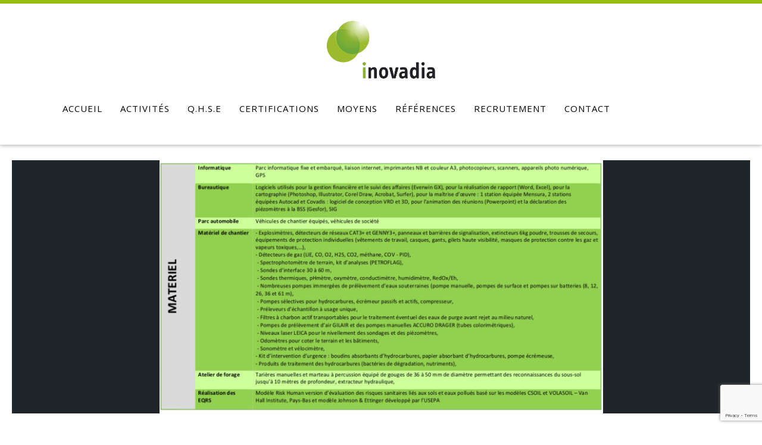

--- FILE ---
content_type: text/html; charset=UTF-8
request_url: https://inovadia.com/moyens/liste-materiel/
body_size: 15038
content:
<!DOCTYPE html>
<html lang="fr-FR">
<head>
<meta charset="UTF-8">
<meta name="viewport" content="width=device-width, initial-scale=1">
<link rel="profile" href="http://gmpg.org/xfn/11">

<script>(function(html){html.className = html.className.replace(/\bno-js\b/,'js')})(document.documentElement);</script>
<script type="text/javascript">
/* <![CDATA[ */
window.JetpackScriptData = {"site":{"icon":"https://i0.wp.com/inovadia.com/wp-content/uploads/2017/05/cropped-logo-inovadia-tete-site.png?w=64\u0026ssl=1","title":"inovadia","host":"ionos","is_wpcom_platform":false}};
/* ]]> */
</script>
<meta name='robots' content='index, follow, max-image-preview:large, max-snippet:-1, max-video-preview:-1' />
	<style>img:is([sizes="auto" i], [sizes^="auto," i]) { contain-intrinsic-size: 3000px 1500px }</style>
	
	<!-- This site is optimized with the Yoast SEO plugin v25.6 - https://yoast.com/wordpress/plugins/seo/ -->
	<title>liste matériel - inovadia</title>
	<link rel="canonical" href="https://inovadia.com/moyens/liste-materiel/" />
	<meta property="og:locale" content="fr_FR" />
	<meta property="og:type" content="article" />
	<meta property="og:title" content="liste matériel - inovadia" />
	<meta property="og:url" content="https://inovadia.com/moyens/liste-materiel/" />
	<meta property="og:site_name" content="inovadia" />
	<meta property="article:modified_time" content="2018-07-13T13:15:01+00:00" />
	<meta property="og:image" content="https://inovadia.com/moyens/liste-materiel" />
	<meta property="og:image:width" content="1141" />
	<meta property="og:image:height" content="650" />
	<meta property="og:image:type" content="image/png" />
	<meta name="twitter:card" content="summary_large_image" />
	<script type="application/ld+json" class="yoast-schema-graph">{"@context":"https://schema.org","@graph":[{"@type":"WebPage","@id":"https://inovadia.com/moyens/liste-materiel/","url":"https://inovadia.com/moyens/liste-materiel/","name":"liste matériel - inovadia","isPartOf":{"@id":"https://inovadia.com/#website"},"primaryImageOfPage":{"@id":"https://inovadia.com/moyens/liste-materiel/#primaryimage"},"image":{"@id":"https://inovadia.com/moyens/liste-materiel/#primaryimage"},"thumbnailUrl":"https://inovadia.com/wp-content/uploads/2018/07/liste-matériel.png","datePublished":"2018-07-11T14:02:26+00:00","dateModified":"2018-07-13T13:15:01+00:00","breadcrumb":{"@id":"https://inovadia.com/moyens/liste-materiel/#breadcrumb"},"inLanguage":"fr-FR","potentialAction":[{"@type":"ReadAction","target":["https://inovadia.com/moyens/liste-materiel/"]}]},{"@type":"ImageObject","inLanguage":"fr-FR","@id":"https://inovadia.com/moyens/liste-materiel/#primaryimage","url":"https://inovadia.com/wp-content/uploads/2018/07/liste-matériel.png","contentUrl":"https://inovadia.com/wp-content/uploads/2018/07/liste-matériel.png","width":1141,"height":650,"caption":"matérile-Inovadia-performant-qualité"},{"@type":"BreadcrumbList","@id":"https://inovadia.com/moyens/liste-materiel/#breadcrumb","itemListElement":[{"@type":"ListItem","position":1,"name":"Accueil","item":"https://inovadia.com/"},{"@type":"ListItem","position":2,"name":"Moyens","item":"https://inovadia.com/moyens/"},{"@type":"ListItem","position":3,"name":"liste matériel"}]},{"@type":"WebSite","@id":"https://inovadia.com/#website","url":"https://inovadia.com/","name":"inovadia","description":"Concilier environnement &amp; développement","publisher":{"@id":"https://inovadia.com/#organization"},"potentialAction":[{"@type":"SearchAction","target":{"@type":"EntryPoint","urlTemplate":"https://inovadia.com/?s={search_term_string}"},"query-input":{"@type":"PropertyValueSpecification","valueRequired":true,"valueName":"search_term_string"}}],"inLanguage":"fr-FR"},{"@type":"Organization","@id":"https://inovadia.com/#organization","name":"INOVADIA","url":"https://inovadia.com/","logo":{"@type":"ImageObject","inLanguage":"fr-FR","@id":"https://inovadia.com/#/schema/logo/image/","url":"https://inovadia.com/wp-content/uploads/2018/07/logoINOsanstexte-accueil.png","contentUrl":"https://inovadia.com/wp-content/uploads/2018/07/logoINOsanstexte-accueil.png","width":190,"height":105,"caption":"INOVADIA"},"image":{"@id":"https://inovadia.com/#/schema/logo/image/"}}]}</script>
	<!-- / Yoast SEO plugin. -->


<link rel='dns-prefetch' href='//ajax.googleapis.com' />
<link rel='dns-prefetch' href='//stats.wp.com' />
<link rel='dns-prefetch' href='//v0.wordpress.com' />
<link rel="alternate" type="application/rss+xml" title="inovadia &raquo; Flux" href="https://inovadia.com/feed/" />
<link rel="alternate" type="application/rss+xml" title="inovadia &raquo; Flux des commentaires" href="https://inovadia.com/comments/feed/" />
		<!-- This site uses the Google Analytics by ExactMetrics plugin v8.7.4 - Using Analytics tracking - https://www.exactmetrics.com/ -->
		<!-- Note: ExactMetrics is not currently configured on this site. The site owner needs to authenticate with Google Analytics in the ExactMetrics settings panel. -->
					<!-- No tracking code set -->
				<!-- / Google Analytics by ExactMetrics -->
		<script type="text/javascript">
/* <![CDATA[ */
window._wpemojiSettings = {"baseUrl":"https:\/\/s.w.org\/images\/core\/emoji\/16.0.1\/72x72\/","ext":".png","svgUrl":"https:\/\/s.w.org\/images\/core\/emoji\/16.0.1\/svg\/","svgExt":".svg","source":{"concatemoji":"https:\/\/inovadia.com\/wp-includes\/js\/wp-emoji-release.min.js?ver=6.8.3"}};
/*! This file is auto-generated */
!function(s,n){var o,i,e;function c(e){try{var t={supportTests:e,timestamp:(new Date).valueOf()};sessionStorage.setItem(o,JSON.stringify(t))}catch(e){}}function p(e,t,n){e.clearRect(0,0,e.canvas.width,e.canvas.height),e.fillText(t,0,0);var t=new Uint32Array(e.getImageData(0,0,e.canvas.width,e.canvas.height).data),a=(e.clearRect(0,0,e.canvas.width,e.canvas.height),e.fillText(n,0,0),new Uint32Array(e.getImageData(0,0,e.canvas.width,e.canvas.height).data));return t.every(function(e,t){return e===a[t]})}function u(e,t){e.clearRect(0,0,e.canvas.width,e.canvas.height),e.fillText(t,0,0);for(var n=e.getImageData(16,16,1,1),a=0;a<n.data.length;a++)if(0!==n.data[a])return!1;return!0}function f(e,t,n,a){switch(t){case"flag":return n(e,"\ud83c\udff3\ufe0f\u200d\u26a7\ufe0f","\ud83c\udff3\ufe0f\u200b\u26a7\ufe0f")?!1:!n(e,"\ud83c\udde8\ud83c\uddf6","\ud83c\udde8\u200b\ud83c\uddf6")&&!n(e,"\ud83c\udff4\udb40\udc67\udb40\udc62\udb40\udc65\udb40\udc6e\udb40\udc67\udb40\udc7f","\ud83c\udff4\u200b\udb40\udc67\u200b\udb40\udc62\u200b\udb40\udc65\u200b\udb40\udc6e\u200b\udb40\udc67\u200b\udb40\udc7f");case"emoji":return!a(e,"\ud83e\udedf")}return!1}function g(e,t,n,a){var r="undefined"!=typeof WorkerGlobalScope&&self instanceof WorkerGlobalScope?new OffscreenCanvas(300,150):s.createElement("canvas"),o=r.getContext("2d",{willReadFrequently:!0}),i=(o.textBaseline="top",o.font="600 32px Arial",{});return e.forEach(function(e){i[e]=t(o,e,n,a)}),i}function t(e){var t=s.createElement("script");t.src=e,t.defer=!0,s.head.appendChild(t)}"undefined"!=typeof Promise&&(o="wpEmojiSettingsSupports",i=["flag","emoji"],n.supports={everything:!0,everythingExceptFlag:!0},e=new Promise(function(e){s.addEventListener("DOMContentLoaded",e,{once:!0})}),new Promise(function(t){var n=function(){try{var e=JSON.parse(sessionStorage.getItem(o));if("object"==typeof e&&"number"==typeof e.timestamp&&(new Date).valueOf()<e.timestamp+604800&&"object"==typeof e.supportTests)return e.supportTests}catch(e){}return null}();if(!n){if("undefined"!=typeof Worker&&"undefined"!=typeof OffscreenCanvas&&"undefined"!=typeof URL&&URL.createObjectURL&&"undefined"!=typeof Blob)try{var e="postMessage("+g.toString()+"("+[JSON.stringify(i),f.toString(),p.toString(),u.toString()].join(",")+"));",a=new Blob([e],{type:"text/javascript"}),r=new Worker(URL.createObjectURL(a),{name:"wpTestEmojiSupports"});return void(r.onmessage=function(e){c(n=e.data),r.terminate(),t(n)})}catch(e){}c(n=g(i,f,p,u))}t(n)}).then(function(e){for(var t in e)n.supports[t]=e[t],n.supports.everything=n.supports.everything&&n.supports[t],"flag"!==t&&(n.supports.everythingExceptFlag=n.supports.everythingExceptFlag&&n.supports[t]);n.supports.everythingExceptFlag=n.supports.everythingExceptFlag&&!n.supports.flag,n.DOMReady=!1,n.readyCallback=function(){n.DOMReady=!0}}).then(function(){return e}).then(function(){var e;n.supports.everything||(n.readyCallback(),(e=n.source||{}).concatemoji?t(e.concatemoji):e.wpemoji&&e.twemoji&&(t(e.twemoji),t(e.wpemoji)))}))}((window,document),window._wpemojiSettings);
/* ]]> */
</script>
<link rel='stylesheet' id='imgmap_style-css' href='https://inovadia.com/wp-content/plugins/imagemapper/imgmap_style.css?ver=6.8.3' type='text/css' media='all' />
<link rel='stylesheet' id='sp_bootstrap-css' href='https://inovadia.com/wp-content/plugins/sp-shortcodes/css/sp-bootstrap.css?ver=6.8.3' type='text/css' media='all' />
<link rel='stylesheet' id='sp_shortcodes-css' href='https://inovadia.com/wp-content/plugins/sp-shortcodes/css/sp-shortcodes.css?ver=6.8.3' type='text/css' media='all' />
<link rel='stylesheet' id='fontawesome-css' href='https://inovadia.com/wp-content/plugins/sp-shortcodes/css/fontawesome.min.css?ver=6.8.3' type='text/css' media='all' />
<style id='wp-emoji-styles-inline-css' type='text/css'>

	img.wp-smiley, img.emoji {
		display: inline !important;
		border: none !important;
		box-shadow: none !important;
		height: 1em !important;
		width: 1em !important;
		margin: 0 0.07em !important;
		vertical-align: -0.1em !important;
		background: none !important;
		padding: 0 !important;
	}
</style>
<link rel='stylesheet' id='wp-block-library-css' href='https://inovadia.com/wp-includes/css/dist/block-library/style.min.css?ver=6.8.3' type='text/css' media='all' />
<style id='classic-theme-styles-inline-css' type='text/css'>
/*! This file is auto-generated */
.wp-block-button__link{color:#fff;background-color:#32373c;border-radius:9999px;box-shadow:none;text-decoration:none;padding:calc(.667em + 2px) calc(1.333em + 2px);font-size:1.125em}.wp-block-file__button{background:#32373c;color:#fff;text-decoration:none}
</style>
<style id='qsm-quiz-style-inline-css' type='text/css'>


</style>
<link rel='stylesheet' id='mediaelement-css' href='https://inovadia.com/wp-includes/js/mediaelement/mediaelementplayer-legacy.min.css?ver=4.2.17' type='text/css' media='all' />
<link rel='stylesheet' id='wp-mediaelement-css' href='https://inovadia.com/wp-includes/js/mediaelement/wp-mediaelement.min.css?ver=6.8.3' type='text/css' media='all' />
<style id='jetpack-sharing-buttons-style-inline-css' type='text/css'>
.jetpack-sharing-buttons__services-list{display:flex;flex-direction:row;flex-wrap:wrap;gap:0;list-style-type:none;margin:5px;padding:0}.jetpack-sharing-buttons__services-list.has-small-icon-size{font-size:12px}.jetpack-sharing-buttons__services-list.has-normal-icon-size{font-size:16px}.jetpack-sharing-buttons__services-list.has-large-icon-size{font-size:24px}.jetpack-sharing-buttons__services-list.has-huge-icon-size{font-size:36px}@media print{.jetpack-sharing-buttons__services-list{display:none!important}}.editor-styles-wrapper .wp-block-jetpack-sharing-buttons{gap:0;padding-inline-start:0}ul.jetpack-sharing-buttons__services-list.has-background{padding:1.25em 2.375em}
</style>
<style id='global-styles-inline-css' type='text/css'>
:root{--wp--preset--aspect-ratio--square: 1;--wp--preset--aspect-ratio--4-3: 4/3;--wp--preset--aspect-ratio--3-4: 3/4;--wp--preset--aspect-ratio--3-2: 3/2;--wp--preset--aspect-ratio--2-3: 2/3;--wp--preset--aspect-ratio--16-9: 16/9;--wp--preset--aspect-ratio--9-16: 9/16;--wp--preset--color--black: #000000;--wp--preset--color--cyan-bluish-gray: #abb8c3;--wp--preset--color--white: #ffffff;--wp--preset--color--pale-pink: #f78da7;--wp--preset--color--vivid-red: #cf2e2e;--wp--preset--color--luminous-vivid-orange: #ff6900;--wp--preset--color--luminous-vivid-amber: #fcb900;--wp--preset--color--light-green-cyan: #7bdcb5;--wp--preset--color--vivid-green-cyan: #00d084;--wp--preset--color--pale-cyan-blue: #8ed1fc;--wp--preset--color--vivid-cyan-blue: #0693e3;--wp--preset--color--vivid-purple: #9b51e0;--wp--preset--gradient--vivid-cyan-blue-to-vivid-purple: linear-gradient(135deg,rgba(6,147,227,1) 0%,rgb(155,81,224) 100%);--wp--preset--gradient--light-green-cyan-to-vivid-green-cyan: linear-gradient(135deg,rgb(122,220,180) 0%,rgb(0,208,130) 100%);--wp--preset--gradient--luminous-vivid-amber-to-luminous-vivid-orange: linear-gradient(135deg,rgba(252,185,0,1) 0%,rgba(255,105,0,1) 100%);--wp--preset--gradient--luminous-vivid-orange-to-vivid-red: linear-gradient(135deg,rgba(255,105,0,1) 0%,rgb(207,46,46) 100%);--wp--preset--gradient--very-light-gray-to-cyan-bluish-gray: linear-gradient(135deg,rgb(238,238,238) 0%,rgb(169,184,195) 100%);--wp--preset--gradient--cool-to-warm-spectrum: linear-gradient(135deg,rgb(74,234,220) 0%,rgb(151,120,209) 20%,rgb(207,42,186) 40%,rgb(238,44,130) 60%,rgb(251,105,98) 80%,rgb(254,248,76) 100%);--wp--preset--gradient--blush-light-purple: linear-gradient(135deg,rgb(255,206,236) 0%,rgb(152,150,240) 100%);--wp--preset--gradient--blush-bordeaux: linear-gradient(135deg,rgb(254,205,165) 0%,rgb(254,45,45) 50%,rgb(107,0,62) 100%);--wp--preset--gradient--luminous-dusk: linear-gradient(135deg,rgb(255,203,112) 0%,rgb(199,81,192) 50%,rgb(65,88,208) 100%);--wp--preset--gradient--pale-ocean: linear-gradient(135deg,rgb(255,245,203) 0%,rgb(182,227,212) 50%,rgb(51,167,181) 100%);--wp--preset--gradient--electric-grass: linear-gradient(135deg,rgb(202,248,128) 0%,rgb(113,206,126) 100%);--wp--preset--gradient--midnight: linear-gradient(135deg,rgb(2,3,129) 0%,rgb(40,116,252) 100%);--wp--preset--font-size--small: 13px;--wp--preset--font-size--medium: 20px;--wp--preset--font-size--large: 36px;--wp--preset--font-size--x-large: 42px;--wp--preset--spacing--20: 0.44rem;--wp--preset--spacing--30: 0.67rem;--wp--preset--spacing--40: 1rem;--wp--preset--spacing--50: 1.5rem;--wp--preset--spacing--60: 2.25rem;--wp--preset--spacing--70: 3.38rem;--wp--preset--spacing--80: 5.06rem;--wp--preset--shadow--natural: 6px 6px 9px rgba(0, 0, 0, 0.2);--wp--preset--shadow--deep: 12px 12px 50px rgba(0, 0, 0, 0.4);--wp--preset--shadow--sharp: 6px 6px 0px rgba(0, 0, 0, 0.2);--wp--preset--shadow--outlined: 6px 6px 0px -3px rgba(255, 255, 255, 1), 6px 6px rgba(0, 0, 0, 1);--wp--preset--shadow--crisp: 6px 6px 0px rgba(0, 0, 0, 1);}:where(.is-layout-flex){gap: 0.5em;}:where(.is-layout-grid){gap: 0.5em;}body .is-layout-flex{display: flex;}.is-layout-flex{flex-wrap: wrap;align-items: center;}.is-layout-flex > :is(*, div){margin: 0;}body .is-layout-grid{display: grid;}.is-layout-grid > :is(*, div){margin: 0;}:where(.wp-block-columns.is-layout-flex){gap: 2em;}:where(.wp-block-columns.is-layout-grid){gap: 2em;}:where(.wp-block-post-template.is-layout-flex){gap: 1.25em;}:where(.wp-block-post-template.is-layout-grid){gap: 1.25em;}.has-black-color{color: var(--wp--preset--color--black) !important;}.has-cyan-bluish-gray-color{color: var(--wp--preset--color--cyan-bluish-gray) !important;}.has-white-color{color: var(--wp--preset--color--white) !important;}.has-pale-pink-color{color: var(--wp--preset--color--pale-pink) !important;}.has-vivid-red-color{color: var(--wp--preset--color--vivid-red) !important;}.has-luminous-vivid-orange-color{color: var(--wp--preset--color--luminous-vivid-orange) !important;}.has-luminous-vivid-amber-color{color: var(--wp--preset--color--luminous-vivid-amber) !important;}.has-light-green-cyan-color{color: var(--wp--preset--color--light-green-cyan) !important;}.has-vivid-green-cyan-color{color: var(--wp--preset--color--vivid-green-cyan) !important;}.has-pale-cyan-blue-color{color: var(--wp--preset--color--pale-cyan-blue) !important;}.has-vivid-cyan-blue-color{color: var(--wp--preset--color--vivid-cyan-blue) !important;}.has-vivid-purple-color{color: var(--wp--preset--color--vivid-purple) !important;}.has-black-background-color{background-color: var(--wp--preset--color--black) !important;}.has-cyan-bluish-gray-background-color{background-color: var(--wp--preset--color--cyan-bluish-gray) !important;}.has-white-background-color{background-color: var(--wp--preset--color--white) !important;}.has-pale-pink-background-color{background-color: var(--wp--preset--color--pale-pink) !important;}.has-vivid-red-background-color{background-color: var(--wp--preset--color--vivid-red) !important;}.has-luminous-vivid-orange-background-color{background-color: var(--wp--preset--color--luminous-vivid-orange) !important;}.has-luminous-vivid-amber-background-color{background-color: var(--wp--preset--color--luminous-vivid-amber) !important;}.has-light-green-cyan-background-color{background-color: var(--wp--preset--color--light-green-cyan) !important;}.has-vivid-green-cyan-background-color{background-color: var(--wp--preset--color--vivid-green-cyan) !important;}.has-pale-cyan-blue-background-color{background-color: var(--wp--preset--color--pale-cyan-blue) !important;}.has-vivid-cyan-blue-background-color{background-color: var(--wp--preset--color--vivid-cyan-blue) !important;}.has-vivid-purple-background-color{background-color: var(--wp--preset--color--vivid-purple) !important;}.has-black-border-color{border-color: var(--wp--preset--color--black) !important;}.has-cyan-bluish-gray-border-color{border-color: var(--wp--preset--color--cyan-bluish-gray) !important;}.has-white-border-color{border-color: var(--wp--preset--color--white) !important;}.has-pale-pink-border-color{border-color: var(--wp--preset--color--pale-pink) !important;}.has-vivid-red-border-color{border-color: var(--wp--preset--color--vivid-red) !important;}.has-luminous-vivid-orange-border-color{border-color: var(--wp--preset--color--luminous-vivid-orange) !important;}.has-luminous-vivid-amber-border-color{border-color: var(--wp--preset--color--luminous-vivid-amber) !important;}.has-light-green-cyan-border-color{border-color: var(--wp--preset--color--light-green-cyan) !important;}.has-vivid-green-cyan-border-color{border-color: var(--wp--preset--color--vivid-green-cyan) !important;}.has-pale-cyan-blue-border-color{border-color: var(--wp--preset--color--pale-cyan-blue) !important;}.has-vivid-cyan-blue-border-color{border-color: var(--wp--preset--color--vivid-cyan-blue) !important;}.has-vivid-purple-border-color{border-color: var(--wp--preset--color--vivid-purple) !important;}.has-vivid-cyan-blue-to-vivid-purple-gradient-background{background: var(--wp--preset--gradient--vivid-cyan-blue-to-vivid-purple) !important;}.has-light-green-cyan-to-vivid-green-cyan-gradient-background{background: var(--wp--preset--gradient--light-green-cyan-to-vivid-green-cyan) !important;}.has-luminous-vivid-amber-to-luminous-vivid-orange-gradient-background{background: var(--wp--preset--gradient--luminous-vivid-amber-to-luminous-vivid-orange) !important;}.has-luminous-vivid-orange-to-vivid-red-gradient-background{background: var(--wp--preset--gradient--luminous-vivid-orange-to-vivid-red) !important;}.has-very-light-gray-to-cyan-bluish-gray-gradient-background{background: var(--wp--preset--gradient--very-light-gray-to-cyan-bluish-gray) !important;}.has-cool-to-warm-spectrum-gradient-background{background: var(--wp--preset--gradient--cool-to-warm-spectrum) !important;}.has-blush-light-purple-gradient-background{background: var(--wp--preset--gradient--blush-light-purple) !important;}.has-blush-bordeaux-gradient-background{background: var(--wp--preset--gradient--blush-bordeaux) !important;}.has-luminous-dusk-gradient-background{background: var(--wp--preset--gradient--luminous-dusk) !important;}.has-pale-ocean-gradient-background{background: var(--wp--preset--gradient--pale-ocean) !important;}.has-electric-grass-gradient-background{background: var(--wp--preset--gradient--electric-grass) !important;}.has-midnight-gradient-background{background: var(--wp--preset--gradient--midnight) !important;}.has-small-font-size{font-size: var(--wp--preset--font-size--small) !important;}.has-medium-font-size{font-size: var(--wp--preset--font-size--medium) !important;}.has-large-font-size{font-size: var(--wp--preset--font-size--large) !important;}.has-x-large-font-size{font-size: var(--wp--preset--font-size--x-large) !important;}
:where(.wp-block-post-template.is-layout-flex){gap: 1.25em;}:where(.wp-block-post-template.is-layout-grid){gap: 1.25em;}
:where(.wp-block-columns.is-layout-flex){gap: 2em;}:where(.wp-block-columns.is-layout-grid){gap: 2em;}
:root :where(.wp-block-pullquote){font-size: 1.5em;line-height: 1.6;}
</style>
<link rel='stylesheet' id='dashicons-css' href='https://inovadia.com/wp-includes/css/dashicons.min.css?ver=6.8.3' type='text/css' media='all' />
<link rel='stylesheet' id='admin-bar-css' href='https://inovadia.com/wp-includes/css/admin-bar.min.css?ver=6.8.3' type='text/css' media='all' />
<style id='admin-bar-inline-css' type='text/css'>

    /* Hide CanvasJS credits for P404 charts specifically */
    #p404RedirectChart .canvasjs-chart-credit {
        display: none !important;
    }
    
    #p404RedirectChart canvas {
        border-radius: 6px;
    }

    .p404-redirect-adminbar-weekly-title {
        font-weight: bold;
        font-size: 14px;
        color: #fff;
        margin-bottom: 6px;
    }

    #wpadminbar #wp-admin-bar-p404_free_top_button .ab-icon:before {
        content: "\f103";
        color: #dc3545;
        top: 3px;
    }
    
    #wp-admin-bar-p404_free_top_button .ab-item {
        min-width: 80px !important;
        padding: 0px !important;
    }
    
    /* Ensure proper positioning and z-index for P404 dropdown */
    .p404-redirect-adminbar-dropdown-wrap { 
        min-width: 0; 
        padding: 0;
        position: static !important;
    }
    
    #wpadminbar #wp-admin-bar-p404_free_top_button_dropdown {
        position: static !important;
    }
    
    #wpadminbar #wp-admin-bar-p404_free_top_button_dropdown .ab-item {
        padding: 0 !important;
        margin: 0 !important;
    }
    
    .p404-redirect-dropdown-container {
        min-width: 340px;
        padding: 18px 18px 12px 18px;
        background: #23282d !important;
        color: #fff;
        border-radius: 12px;
        box-shadow: 0 8px 32px rgba(0,0,0,0.25);
        margin-top: 10px;
        position: relative !important;
        z-index: 999999 !important;
        display: block !important;
        border: 1px solid #444;
    }
    
    /* Ensure P404 dropdown appears on hover */
    #wpadminbar #wp-admin-bar-p404_free_top_button .p404-redirect-dropdown-container { 
        display: none !important;
    }
    
    #wpadminbar #wp-admin-bar-p404_free_top_button:hover .p404-redirect-dropdown-container { 
        display: block !important;
    }
    
    #wpadminbar #wp-admin-bar-p404_free_top_button:hover #wp-admin-bar-p404_free_top_button_dropdown .p404-redirect-dropdown-container {
        display: block !important;
    }
    
    .p404-redirect-card {
        background: #2c3338;
        border-radius: 8px;
        padding: 18px 18px 12px 18px;
        box-shadow: 0 2px 8px rgba(0,0,0,0.07);
        display: flex;
        flex-direction: column;
        align-items: flex-start;
        border: 1px solid #444;
    }
    
    .p404-redirect-btn {
        display: inline-block;
        background: #dc3545;
        color: #fff !important;
        font-weight: bold;
        padding: 5px 22px;
        border-radius: 8px;
        text-decoration: none;
        font-size: 17px;
        transition: background 0.2s, box-shadow 0.2s;
        margin-top: 8px;
        box-shadow: 0 2px 8px rgba(220,53,69,0.15);
        text-align: center;
        line-height: 1.6;
    }
    
    .p404-redirect-btn:hover {
        background: #c82333;
        color: #fff !important;
        box-shadow: 0 4px 16px rgba(220,53,69,0.25);
    }
    
    /* Prevent conflicts with other admin bar dropdowns */
    #wpadminbar .ab-top-menu > li:hover > .ab-item,
    #wpadminbar .ab-top-menu > li.hover > .ab-item {
        z-index: auto;
    }
    
    #wpadminbar #wp-admin-bar-p404_free_top_button:hover > .ab-item {
        z-index: 999998 !important;
    }
    

			.admin-bar {
				position: inherit !important;
				top: auto !important;
			}
			.admin-bar .goog-te-banner-frame {
				top: 32px !important
			}
			@media screen and (max-width: 782px) {
				.admin-bar .goog-te-banner-frame {
					top: 46px !important;
				}
			}
			@media screen and (max-width: 480px) {
				.admin-bar .goog-te-banner-frame {
					position: absolute;
				}
			}
		
</style>
<link rel='stylesheet' id='edsanimate-animo-css-css' href='https://inovadia.com/wp-content/plugins/animate-it/assets/css/animate-animo.css?ver=6.8.3' type='text/css' media='all' />
<link rel='stylesheet' id='contact-form-7-css' href='https://inovadia.com/wp-content/plugins/contact-form-7/includes/css/styles.css?ver=6.1' type='text/css' media='all' />
<link rel='stylesheet' id='easingslider-css' href='https://inovadia.com/wp-content/plugins/easing-slider/assets/css/public.min.css?ver=3.0.8' type='text/css' media='all' />
<link rel='stylesheet' id='parent-style-css' href='https://inovadia.com/wp-content/themes/shapedpixels/style.css?ver=6.8.3' type='text/css' media='all' />
<link rel='stylesheet' id='animate-css' href='https://inovadia.com/wp-content/themes/shapedpixels/css/animate.min.css?ver=3.5.1' type='text/css' media='all' />
<link rel='stylesheet' id='font-awesome-css' href='https://inovadia.com/wp-content/themes/shapedpixels/css/font-awesome.min.css?ver=4.4.0' type='text/css' media='all' />
<link rel='stylesheet' id='bootstrap-css' href='https://inovadia.com/wp-content/themes/shapedpixels/css/bootstrap.css?ver=4.0.0' type='text/css' media='all' />
<link rel='stylesheet' id='shapedpixels-style-css' href='https://inovadia.com/wp-content/themes/inovadia/style.css?ver=1.0.16' type='text/css' media='all' />
<style id='shapedpixels-style-inline-css' type='text/css'>
.site-header, .site-header.header2, .site-header.header3 {position: fixed;}
.site-header .container { display: block;}
		.site-branding { width: 100%; text-align: center;}
		.main-navigation ul { float: none;text-align:center;}
		.toggled-on .main-navigation ul { text-align:left;}
		.menu-main-menu-container { display: table; margin: auto;}
		.toggled-on .menu-main-menu-container { display: block; margin: auto; text-align: left;}
#featured-image-page, #page-header-title.featured-image-page-none { padding: 1% 0; }
		#page-header-title.featured-image-page-none  { background-color: #98bf0e}
		#featured-image-page-title { text-align: right;color: #fff;}
#featured-image-page-title, #archive-title, #archive-description {float: none; margin: auto; text-align: center; clear: both;}
		#archive-description {margin: 10px auto 0;}
.slide_info .slide-title { color: #fff; }
	.slide_info p { color: #fff; }
	.slide_info .header-button { background-color: #98bf0e; color: #fff;}
	.slide_info .header-button:hover { background-color: #636363; color: #fff;}
	#banner-image::after { background-color: rgba(0,0,0, 0);}
body, .post-navigation a, .post-navigation a:visited { color: #000000;}
	.site-title a, .site-title a:visited, .site-title a:hover { color: #333;}
	#top { background-color: #98bf0e; }
	#top, #top a, #top a:visited, #top a:hover { color: #fff;}
	.site-header, .site-header.header2, .site-header.header3 { background-color: #fff; }
	#content { background-color: #fff;}	
	h1, h2, h3, h4, h5, h6 {color: #000000;}	
	a {color: #98bf0e;}
	a:visited {color: #98bf0e;}
	a:hover, .post-navigation a:hover {color: #6b6e6f;}
	#left-sidebar a, #right-sidebar a {color: #787d85;}
	#left-sidebar a:visited, #right-sidebar a:visited {color: #787d85;}
	#left-sidebar a:hover, #right-sidebar a:hover {color: #98bf0e;}	
	#left-sidebar .widget li, #right-sidebar .widget li, #left-sidebar  .widget_nav_menu .sub-menu, #right-sidebar  .widget_nav_menu .sub-menu {border-color: #e6e6e6;}	
	#announcement { background-color: #98bf0e; color: #fff;}
	#announcement a, #announcement a:visited { color: #fff;}	
	#breadcrumb-wrapper { background-color: #ffffff; color: #ffffff;}
	#breadcrumb-wrapper a, #breadcrumb-wrapper a:visited { color: #ffffff;}
	.entry-meta .fa { color: #d0b677;}
	.blog-post-related-articles .related-post .related-post-title { background-color: rgba(0,0,0,0.5); color: #fff;}
	.blog5 .overlay { background-color: #98bf0e; }
	.blog .hentry .entry-title, .hentry .entry-title a, .hentry .entry-title a:visited { color: #333333;}
	.entry-meta, .entry-meta a, .blog5 .entry-meta a { color: #929292;}
	.post-navigation, .blog-post-related-articles, #comments { border-color: #ebebeb;}
	.widget.bar .widget-title { border-color: #98bf0e;}
	.widget.line .widget-title::after { background-color: #98bf0e;}
	.widget.box { background-color: #f3f3f3;color: #6b6e6f;}
	.widget.box .widget-title { color: #333333;}
	.widget_tag_cloud a { background-color: #ebebeb;color: #000000;}	
	#bottom-sidebar .widget_tag_cloud a, #bottom-sidebar .widget_tag_cloud a:visited { background-color: #98bf0e; color: #fff;}	
	#bottom-sidebar .widget_tag_cloud a:hover { background-color: #98bf0e; color: #fff;}
	
	
	#featured-bottom-sidebar-wrapper  { background: none; background-color: #98bf0e;}
	#bottom-sidebar-wrapper  { background-color: #ffffff;}
	#featured-bottom-sidebar, #featured-bottom-sidebar a, #featured-bottom-sidebar a:visited, #featured-bottom-sidebar a:hover, #featured-bottom-sidebar .widget-title  { color: #fff3f3;}
	#featured-bottom-sidebar a:hover  { color: #fff;}	
	#bottom-sidebar, #bottom-sidebar a, #bottom-sidebar a:visited, #bottom-sidebar a:hover, #bottom-sidebar .widget-title  { color: #606060;}
	#bottom-sidebar a:hover  { color: #ccc;}
	#bottom-sidebar li  { border-color: #ffffff;}
	#site-footer { background-color: #ffffff;}
	#site-footer, #site-footer a, #footer-sidebar a:visited, #footer-menu li:after, #site-footer .widget-title {color: #606060;}
	#site-footer a:hover {color: #ccc;}	
	.widget.cta .widget-title {color: #333333;}
	.widget.cta, .widget.cta p {color: #8c9092;}
	.go-top {background-color: #98bf0e; color: #fff;}
	.go-to:hover {background-color: #98bf0e; color: #fff;}
.more-link, .more-link:visited { background-color: #98bf0e; color: #fff;}
		.more-link:hover { background-color: #98bf0e; color: #fff;}
.form-help { color: #c1b28b}
	button,.button,input[type="button"],input[type="reset"],input[type="submit"], a.button  { background-color: #98bf0e;  color: #fff;}
	button:hover,.button:hover,input[type="button"]:hover,input[type="reset"]:hover,input[type="submit"]:hover, a.button:hover  {background-color: #98bf0e; color: #fff;}
	input[type="text"],input[type="email"],input[type="url"],input[type="password"],input[type="search"],input[type="tel"],textarea { border-color: #e4e4e4}
.btn-menu { color: #000}
	#mainnav-mobi, #mainnav-mobi ul ul{ background-color: #fff}
	#mainnav-mobi li { border-color: #e8e8e8}	
	#nav-wrapper.header2, #nav-wrapper.header3 { background-color: #fff}
	.main-navigation a, .main-navigation ul ul { border-color: #efefef}
	.main-navigation a:hover { border-color: #98bf0e}
	.main-navigation a, .main-navigation a:visited,.btn-submenu:before { color: #000}
	.main-navigation a:hover,.main-navigation li.focus > a { color: #000}
	.main-navigation ul ul { background-color: #fff; color: #000000}
	.main-navigation ul ul a { color: #000000}
	.main-navigation ul ul a:hover { color: #98bf0e}
	#site-footer .social-icons a, #site-footer .social-icons a:visited { color: #fff; background-color:#9bba2e}
	#site-footer .social-icons a:hover { color: #fff; background-color:#98bf0e;}	
	#image-navigation a:hover { color: #98bf0e}
	.blog .nav-links .page-numbers { color: #333333}
	.blog .nav-links .page-numbers.current, .blog .nav-links .page-numbers:hover { background-color:#98bf0e; color: #fff}
	
.section-1 { background-color: #fff}
		.section-2 { background-color: #ffffff}
		.section-3 { background-color: #fff}		
		.section-1 .frontpage-text-title { color: #333}
		.section-2 .frontpage-text-title  { color: #ffffff}
		.section-3 .frontpage-text-title  { color: #333}		
		.section-1 .section-title::after { background-color: #e19084}
		.section-2 .section-title::after  { background-color: #000000}
		.section-3 .section-title::after  { background-color: #e19084}				
		.section-1 .frontpage-text-inside { color: #8c9092}
		.section-2 .frontpage-text-inside { color: #ffffff}
		.section-3 .frontpage-text-inside { color: #8c9092}	
.frontpage-text.section-2{ text-align: center;}
.frontpage-text.section-3{ text-align: center;}
.fp-ctop-sidebars { text-align: center;}
.fp-ctop-sidebars { text-align: center;}
.fp-cbottom-sidebars { text-align: center;}
.attachment .featured-image-wrapper {background-color:#202529;}
		#image-navigation a,#image-navigation a:visited {color:#98bf0e;}
		#image-navigation a:hover {color:#98bf0e;}

</style>
<link rel='stylesheet' id='tablepress-default-css' href='https://inovadia.com/wp-content/tablepress-combined.min.css?ver=14' type='text/css' media='all' />
<script type="text/javascript" src="https://inovadia.com/wp-includes/js/jquery/jquery.min.js?ver=3.7.1" id="jquery-core-js"></script>
<script type="text/javascript" src="https://inovadia.com/wp-includes/js/jquery/jquery-migrate.min.js?ver=3.4.1" id="jquery-migrate-js"></script>
<script type="text/javascript" id="utils-js-extra">
/* <![CDATA[ */
var userSettings = {"url":"\/","uid":"0","time":"1769050086","secure":"1"};
/* ]]> */
</script>
<script type="text/javascript" src="https://inovadia.com/wp-includes/js/utils.min.js?ver=6.8.3" id="utils-js"></script>
<script type="text/javascript" src="https://inovadia.com/wp-content/plugins/imagemapper/script/jquery.imagemapster.min.js?ver=6.8.3" id="imgmap_imagemapster-js"></script>
<script type="text/javascript" id="imgmap_script-js-extra">
/* <![CDATA[ */
var imgmap = {"ajaxurl":"https:\/\/inovadia.com\/wp-admin\/admin-ajax.php","pulseOption":"never","admin_logged":"","alt_dialog":""};
/* ]]> */
</script>
<script type="text/javascript" src="https://inovadia.com/wp-content/plugins/imagemapper/imagemapper_script.js?ver=6.8.3" id="imgmap_script-js"></script>
<script type="text/javascript" src="https://inovadia.com/wp-content/plugins/easing-slider/assets/js/public.min.js?ver=3.0.8" id="easingslider-js"></script>
<script type="text/javascript" src="https://ajax.googleapis.com/ajax/libs/webfont/1.6.16/webfont.js?ver=4.0.3" id="google-web-font-loader-js"></script>
<link rel="https://api.w.org/" href="https://inovadia.com/wp-json/" /><link rel="alternate" title="JSON" type="application/json" href="https://inovadia.com/wp-json/wp/v2/media/955" /><link rel="EditURI" type="application/rsd+xml" title="RSD" href="https://inovadia.com/xmlrpc.php?rsd" />
<meta name="generator" content="WordPress 6.8.3" />
<link rel='shortlink' href='https://wp.me/a9YwWb-fp' />
<link rel="alternate" title="oEmbed (JSON)" type="application/json+oembed" href="https://inovadia.com/wp-json/oembed/1.0/embed?url=https%3A%2F%2Finovadia.com%2Fmoyens%2Fliste-materiel%2F" />
<link rel="alternate" title="oEmbed (XML)" type="text/xml+oembed" href="https://inovadia.com/wp-json/oembed/1.0/embed?url=https%3A%2F%2Finovadia.com%2Fmoyens%2Fliste-materiel%2F&#038;format=xml" />
	<style>img#wpstats{display:none}</style>
		<style type="text/css">.recentcomments a{display:inline !important;padding:0 !important;margin:0 !important;}</style><style type="text/css" id="custom-background-css">
body.custom-background { background-color: #ffffff; }
</style>
	<link rel="icon" href="https://inovadia.com/wp-content/uploads/2017/05/cropped-logo-inovadia-tete-site-32x32.png" sizes="32x32" />
<link rel="icon" href="https://inovadia.com/wp-content/uploads/2017/05/cropped-logo-inovadia-tete-site-192x192.png" sizes="192x192" />
<link rel="apple-touch-icon" href="https://inovadia.com/wp-content/uploads/2017/05/cropped-logo-inovadia-tete-site-180x180.png" />
<meta name="msapplication-TileImage" content="https://inovadia.com/wp-content/uploads/2017/05/cropped-logo-inovadia-tete-site-270x270.png" />
		<style type="text/css" id="wp-custom-css">
			site-branding {
background-color: rgba(255,255,255,0.4)
	}		</style>
		<style id="sccss">/* Saisissez votre CSS personnalisé ci-dessous */
.is-front-page .site-content, .is-front-page #featured-bottom-sidebar-wrapper, .is-front-page #breadcrumb-wrapper { display: none !important; }</style></head>

<body class="attachment wp-singular attachment-template-default attachmentid-955 attachment-png custom-background wp-custom-logo wp-theme-shapedpixels wp-child-theme-inovadia metaslider-plugin">
<div id="page" class="site fullwidth">
	<a class="skip-link screen-reader-text" href="#content">Skip to content</a>
	
	

<div id="top"></div>

<header id="masthead" class="site-header header3">
	<div class="container">
<div class="row">
		<div class="site-branding col-md-12" itemscope itemtype="http://schema.org/Organization">
			<a href="https://inovadia.com/" class="custom-logo-link" rel="home"><img width="190" height="105" src="https://inovadia.com/wp-content/uploads/2018/07/logoINOsanstexte-accueil.png" class="custom-logo" alt="inovadia" decoding="async" data-attachment-id="989" data-permalink="https://inovadia.com/logoinosanstexte-accueil/" data-orig-file="https://inovadia.com/wp-content/uploads/2018/07/logoINOsanstexte-accueil.png" data-orig-size="190,105" data-comments-opened="0" data-image-meta="{&quot;aperture&quot;:&quot;0&quot;,&quot;credit&quot;:&quot;&quot;,&quot;camera&quot;:&quot;&quot;,&quot;caption&quot;:&quot;&quot;,&quot;created_timestamp&quot;:&quot;0&quot;,&quot;copyright&quot;:&quot;&quot;,&quot;focal_length&quot;:&quot;0&quot;,&quot;iso&quot;:&quot;0&quot;,&quot;shutter_speed&quot;:&quot;0&quot;,&quot;title&quot;:&quot;&quot;,&quot;orientation&quot;:&quot;0&quot;}" data-image-title="logoINOsanstexte-accueil" data-image-description="" data-image-caption="" data-medium-file="https://inovadia.com/wp-content/uploads/2018/07/logoINOsanstexte-accueil.png" data-large-file="https://inovadia.com/wp-content/uploads/2018/07/logoINOsanstexte-accueil.png" /></a>
		</div>	
</div>
	</div>
	
<div id="nav-wrapper" class="header3">	
	<div class="container">	
		<div class="row">
			<nav id="mainnav" class="main-navigation col-md-12">
				
					<button id="menu-toggle" class="menu-toggle"><i class="fa fa-bars" aria-hidden="true"></i></button>

					<div id="site-header-menu" class="site-header-menu">
						
							<nav id="site-navigation" class="main-navigation" role="navigation" aria-label="Menu principal">
								<div class="menu-standard-container"><ul id="menu-standard" class="primary-menu"><li id="menu-item-935" class="menu-item menu-item-type-custom menu-item-object-custom menu-item-home menu-item-935"><a href="https://inovadia.com/">Accueil</a></li>
<li id="menu-item-715" class="menu-item menu-item-type-custom menu-item-object-custom menu-item-has-children menu-item-715"><a href="#">Activités</a>
<ul class="sub-menu">
	<li id="menu-item-55" class="menu-item menu-item-type-post_type menu-item-object-page menu-item-55"><a href="https://inovadia.com/activites/reglementaires-icpe-impacts-etudes/">Etudes et suivis réglementaires</a></li>
	<li id="menu-item-70" class="menu-item menu-item-type-post_type menu-item-object-page menu-item-70"><a href="https://inovadia.com/activites/maitrise-doeuvre-vrd-reseaux-decheteries/">Ingénierie</a></li>
	<li id="menu-item-69" class="menu-item menu-item-type-post_type menu-item-object-page menu-item-69"><a href="https://inovadia.com/activites/depollution-diagnostic-rehabilitation/">Sites et Sols Pollués</a></li>
</ul>
</li>
<li id="menu-item-799" class="menu-item menu-item-type-custom menu-item-object-custom menu-item-has-children menu-item-799"><a href="#">Q.H.S.E</a>
<ul class="sub-menu">
	<li id="menu-item-72" class="menu-item menu-item-type-post_type menu-item-object-page menu-item-72"><a href="https://inovadia.com/qualite-et-securite/amelioration-continue/">Amélioration continue</a></li>
	<li id="menu-item-67" class="menu-item menu-item-type-post_type menu-item-object-page menu-item-67"><a href="https://inovadia.com/qualite-et-securite/offre-de-prestation-nfx31-620-2/">Offre de prestations NFX31 620-2 -3 et -5</a></li>
	<li id="menu-item-573" class="menu-item menu-item-type-post_type menu-item-object-page menu-item-573"><a href="https://inovadia.com/qualite-et-securite/prevention-des-risques/">Prévention en santé et sécurité</a></li>
	<li id="menu-item-637" class="menu-item menu-item-type-post_type menu-item-object-page menu-item-637"><a href="https://inovadia.com/qualite-et-securite/developpement-durable/">Développement Durable</a></li>
</ul>
</li>
<li id="menu-item-66" class="menu-item menu-item-type-post_type menu-item-object-page menu-item-66"><a href="https://inovadia.com/certificats/">Certifications</a></li>
<li id="menu-item-32" class="menu-item menu-item-type-post_type menu-item-object-page menu-item-32"><a href="https://inovadia.com/moyens/">Moyens</a></li>
<li id="menu-item-31" class="menu-item menu-item-type-post_type menu-item-object-page menu-item-31"><a href="https://inovadia.com/references/">Références</a></li>
<li id="menu-item-771" class="menu-item menu-item-type-post_type menu-item-object-page menu-item-771"><a href="https://inovadia.com/recrute/">Recrutement</a></li>
<li id="menu-item-28" class="menu-item menu-item-type-post_type menu-item-object-page menu-item-28"><a href="https://inovadia.com/nous-contacter/">Contact</a></li>
</ul></div>
							</nav><!-- .main-navigation -->
						
					</div><!-- .site-header-menu -->
				
			</nav><!-- #site-navigation -->
			</div>
		</div>
		
	</div>	
</header>	
<div class="header-clone"></div>	
		

	 

			
	<div id="breadcrumb-wrapper"></div>
	
	<div id="content" class="site-content">


<div id="primary" class="content-area">

<div class="container-fluid">
	<div class="row">
		<div class="col-md-12">
			<main id="main" class="site-main" role="main">

			

				<article id="post-955" class="post-955 attachment type-attachment status-inherit hentry">
                                
					<div class="featured-image-wrapper">
						<img width="745" height="424" src="https://inovadia.com/wp-content/uploads/2018/07/liste-matériel-1024x583.png" class="attachment-large size-large" alt="matérile-Inovadia-performant-qualité" decoding="async" fetchpriority="high" srcset="https://inovadia.com/wp-content/uploads/2018/07/liste-matériel-1024x583.png 1024w, https://inovadia.com/wp-content/uploads/2018/07/liste-matériel-300x171.png 300w, https://inovadia.com/wp-content/uploads/2018/07/liste-matériel-768x438.png 768w, https://inovadia.com/wp-content/uploads/2018/07/liste-matériel.png 1141w" sizes="(max-width: 745px) 100vw, 745px" data-attachment-id="955" data-permalink="https://inovadia.com/moyens/liste-materiel/" data-orig-file="https://inovadia.com/wp-content/uploads/2018/07/liste-matériel.png" data-orig-size="1141,650" data-comments-opened="0" data-image-meta="{&quot;aperture&quot;:&quot;0&quot;,&quot;credit&quot;:&quot;&quot;,&quot;camera&quot;:&quot;&quot;,&quot;caption&quot;:&quot;&quot;,&quot;created_timestamp&quot;:&quot;0&quot;,&quot;copyright&quot;:&quot;&quot;,&quot;focal_length&quot;:&quot;0&quot;,&quot;iso&quot;:&quot;0&quot;,&quot;shutter_speed&quot;:&quot;0&quot;,&quot;title&quot;:&quot;&quot;,&quot;orientation&quot;:&quot;0&quot;}" data-image-title="liste matériel" data-image-description="" data-image-caption="" data-medium-file="https://inovadia.com/wp-content/uploads/2018/07/liste-matériel-300x171.png" data-large-file="https://inovadia.com/wp-content/uploads/2018/07/liste-matériel-1024x583.png" />
					 </div>
               
					<header class="entry-header">
						<h1 class="page-title">liste matériel</h1>
					</header><!-- .entry-header -->
                                        
					

						<div class="entry-content">
						
                        </div>
				

					<footer class="entry-footer">	
                                        
                    <nav id="image-navigation" class="navigation image-navigation">
						<div class="nav-links">
							<div class="nav-previous">
							<a href='https://inovadia.com/moyens/organigramme-3/'><span class="fa fa-arrow-circle-left"></span></a>
                            </div>
							<div class="nav-next">
								<a href='https://inovadia.com/moyens/moyens-2/'><span class="fa fa-arrow-circle-right"></span></a>
                            </div>
						</div>
					</nav>

					</footer>
    
				</article>
	
				
	
			</main>
		</div>		
		
	</div>
</div>

</div>



	</div><!-- #content -->

	<div id="featured-bottom-sidebar-wrapper">
			</div>
	<div id="bottom-sidebar-wrapper">
		

<div class="container">
<div class="row">
       
	<aside id="bottom-sidebar" class="widget-area clearfix">		   
		
			<div id="bottom1" class="col-sm-6 col-md-3">
				<div id="black-studio-tinymce-22" class="widget-impair widget-dernier widget-premier widget-1   widget widget_black_studio_tinymce"><div class="textwidget"></div></div>
			</div>
		
		
		      
			<div id="bottom2" class="col-sm-6 col-md-3">
				<div id="black-studio-tinymce-9" class="widget-impair widget-dernier widget-premier widget-1   widget widget_black_studio_tinymce"><div class="textwidget"><p><div class="su-row"><div class="su-column su-column-size-1-3"><div class="su-column-inner su-u-clearfix su-u-trim"></p>
<p></div></div> <div class="su-column su-column-size-2-3"><div class="su-column-inner su-u-clearfix su-u-trim"></p>
<p style="text-align: center;"><a href="https://www.google.com/maps/place/Inovadia/@47.979687,-4.099283,15z/data=!4m5!3m4!1s0x0:0xc1c3e91a8796b33c!8m2!3d47.979687!4d-4.0992826?hl=fr-FR" target="_blank" rel="noopener">Inovadia Quimper</a><br />
7 allée Emile Le Page<br />
29000 QUIMPER<br />
Tél : 02 98 90 36 39<br />
<a href="mailto:contact@inovadia.com">contact@inovadia.com</a></p>
<p></div></div></div></p>
<p>&nbsp;</p>
</div></div>
			</div>         
		
		
		        
			<div id="bottom3" class="col-sm-6 col-md-3">
				<div id="black-studio-tinymce-10" class="widget-impair widget-dernier widget-premier widget-1   widget widget_black_studio_tinymce"><div class="textwidget"><p><div class="su-row"><div class="su-column su-column-size-1-3"><div class="su-column-inner su-u-clearfix su-u-trim"></p>
<p></div></div> <div class="su-column su-column-size-2-3"><div class="su-column-inner su-u-clearfix su-u-trim"></p>
<p style="text-align: center;"><a href="https://www.google.com/maps/place/Inovadia/@48.105156,-1.625822,16z/data=!4m5!3m4!1s0x0:0x2d867943d4b28374!8m2!3d48.1051557!4d-1.6258215?hl=fr-FR" target="_blank" rel="noopener">Inovadia Cesson-Sévigné</a><br />
Z.I. Sud Est<br />
5 rue de l&rsquo;Oseraie<br />
35510 CESSON-SEVIGNE<br />
Tél : 02 23 42 03 15</p>
<p></div></div></div></p>
</div></div>
			</div>
		
		
		     
			<div id="bottom4" class="col-sm-6 col-md-3">
				<div id="black-studio-tinymce-11" class="widget-impair widget-dernier widget-premier widget-1   widget widget_black_studio_tinymce"><div class="textwidget"><p><img class="alignright wp-image-10" src="https://inovadia.com/wp-content/uploads/2017/05/logo-inovadia-1.jpg" alt="" width="179" height="117" /></p>
</div></div>
			</div>
		 
	   </aside>         
    
</div>    
</div>	</div>
	
	<a class="go-top"><span class="fa fa-angle-up"></span></a>

	<footer id="site-footer">
				
            <nav class="social-menu"><ul id="menu-social" class="social-icons"><li id="menu-item-1132" class="menu-item menu-item-type-custom menu-item-object-custom menu-item-1132"><a href="https://www.linkedin.com/company/6807453"><span class="screen-reader-text">linkedin</span></a></li>
</ul></nav>			
 			<nav id="footer-nav">
				<ul id="footer-menu" class="menu"><li id="menu-item-124" class="menu-item menu-item-type-post_type menu-item-object-page menu-item-124"><a href="https://inovadia.com/nous-contacter/">Contact</a></li>
<li id="menu-item-123" class="menu-item menu-item-type-post_type menu-item-object-page menu-item-123"><a href="https://inovadia.com/mentions-legales/">Mentions légales</a></li>
<li id="menu-item-128" class="menu-item menu-item-type-post_type menu-item-object-page menu-item-128"><a href="https://inovadia.com/plan-du-site/">Plan du site</a></li>
</ul>			</nav>
			
		<div id="site-info">        
		Copyright &copy; 
        2026		INOVADIA. All rights reserved.			
		</div><!-- .site-info -->
		
	</footer><!-- #colophon -->
</div><!-- #page -->

<script type="speculationrules">
{"prefetch":[{"source":"document","where":{"and":[{"href_matches":"\/*"},{"not":{"href_matches":["\/wp-*.php","\/wp-admin\/*","\/wp-content\/uploads\/*","\/wp-content\/*","\/wp-content\/plugins\/*","\/wp-content\/themes\/inovadia\/*","\/wp-content\/themes\/shapedpixels\/*","\/*\\?(.+)"]}},{"not":{"selector_matches":"a[rel~=\"nofollow\"]"}},{"not":{"selector_matches":".no-prefetch, .no-prefetch a"}}]},"eagerness":"conservative"}]}
</script>
<link rel='stylesheet' id='su-shortcodes-css' href='https://inovadia.com/wp-content/plugins/shortcodes-ultimate/includes/css/shortcodes.css?ver=7.4.5' type='text/css' media='all' />
<script type="text/javascript" src="https://inovadia.com/wp-includes/js/jquery/ui/core.min.js?ver=1.13.3" id="jquery-ui-core-js"></script>
<script type="text/javascript" src="https://inovadia.com/wp-includes/js/jquery/ui/mouse.min.js?ver=1.13.3" id="jquery-ui-mouse-js"></script>
<script type="text/javascript" src="https://inovadia.com/wp-includes/js/jquery/ui/resizable.min.js?ver=1.13.3" id="jquery-ui-resizable-js"></script>
<script type="text/javascript" src="https://inovadia.com/wp-includes/js/jquery/ui/draggable.min.js?ver=1.13.3" id="jquery-ui-draggable-js"></script>
<script type="text/javascript" src="https://inovadia.com/wp-includes/js/jquery/ui/controlgroup.min.js?ver=1.13.3" id="jquery-ui-controlgroup-js"></script>
<script type="text/javascript" src="https://inovadia.com/wp-includes/js/jquery/ui/checkboxradio.min.js?ver=1.13.3" id="jquery-ui-checkboxradio-js"></script>
<script type="text/javascript" src="https://inovadia.com/wp-includes/js/jquery/ui/button.min.js?ver=1.13.3" id="jquery-ui-button-js"></script>
<script type="text/javascript" src="https://inovadia.com/wp-includes/js/jquery/ui/dialog.min.js?ver=1.13.3" id="jquery-ui-dialog-js"></script>
<script type="text/javascript" src="https://inovadia.com/wp-admin/js/editor.min.js?ver=6.8.3" id="editor-js"></script>
<script type="text/javascript" id="editor-js-after">
/* <![CDATA[ */
window.wp.oldEditor = window.wp.editor;
/* ]]> */
</script>
<script type="text/javascript" src="https://inovadia.com/wp-content/plugins/animate-it/assets/js/animo.min.js?ver=1.0.3" id="edsanimate-animo-script-js"></script>
<script type="text/javascript" src="https://inovadia.com/wp-content/plugins/animate-it/assets/js/jquery.ba-throttle-debounce.min.js?ver=1.1" id="edsanimate-throttle-debounce-script-js"></script>
<script type="text/javascript" src="https://inovadia.com/wp-content/plugins/animate-it/assets/js/viewportchecker.js?ver=1.4.4" id="viewportcheck-script-js"></script>
<script type="text/javascript" src="https://inovadia.com/wp-content/plugins/animate-it/assets/js/edsanimate.js?ver=1.4.4" id="edsanimate-script-js"></script>
<script type="text/javascript" id="edsanimate-site-script-js-extra">
/* <![CDATA[ */
var edsanimate_options = {"offset":"75","hide_hz_scrollbar":"1","hide_vl_scrollbar":"0"};
/* ]]> */
</script>
<script type="text/javascript" src="https://inovadia.com/wp-content/plugins/animate-it/assets/js/edsanimate.site.js?ver=1.4.5" id="edsanimate-site-script-js"></script>
<script type="text/javascript" src="https://inovadia.com/wp-includes/js/dist/hooks.min.js?ver=4d63a3d491d11ffd8ac6" id="wp-hooks-js"></script>
<script type="text/javascript" src="https://inovadia.com/wp-includes/js/dist/i18n.min.js?ver=5e580eb46a90c2b997e6" id="wp-i18n-js"></script>
<script type="text/javascript" id="wp-i18n-js-after">
/* <![CDATA[ */
wp.i18n.setLocaleData( { 'text direction\u0004ltr': [ 'ltr' ] } );
/* ]]> */
</script>
<script type="text/javascript" src="https://inovadia.com/wp-content/plugins/contact-form-7/includes/swv/js/index.js?ver=6.1" id="swv-js"></script>
<script type="text/javascript" id="contact-form-7-js-translations">
/* <![CDATA[ */
( function( domain, translations ) {
	var localeData = translations.locale_data[ domain ] || translations.locale_data.messages;
	localeData[""].domain = domain;
	wp.i18n.setLocaleData( localeData, domain );
} )( "contact-form-7", {"translation-revision-date":"2025-02-06 12:02:14+0000","generator":"GlotPress\/4.0.1","domain":"messages","locale_data":{"messages":{"":{"domain":"messages","plural-forms":"nplurals=2; plural=n > 1;","lang":"fr"},"This contact form is placed in the wrong place.":["Ce formulaire de contact est plac\u00e9 dans un mauvais endroit."],"Error:":["Erreur\u00a0:"]}},"comment":{"reference":"includes\/js\/index.js"}} );
/* ]]> */
</script>
<script type="text/javascript" id="contact-form-7-js-before">
/* <![CDATA[ */
var wpcf7 = {
    "api": {
        "root": "https:\/\/inovadia.com\/wp-json\/",
        "namespace": "contact-form-7\/v1"
    }
};
/* ]]> */
</script>
<script type="text/javascript" src="https://inovadia.com/wp-content/plugins/contact-form-7/includes/js/index.js?ver=6.1" id="contact-form-7-js"></script>
<script type="text/javascript" src="https://inovadia.com/wp-content/themes/shapedpixels/js/font-loader.js?ver=20151215" id="web-font-loader-js"></script>
<script type="text/javascript" src="https://inovadia.com/wp-content/themes/shapedpixels/js/main.js?ver=6.8.3" id="shapedpixels-main-js"></script>
<script type="text/javascript" src="https://inovadia.com/wp-content/themes/shapedpixels/js/scripts.js?ver=6.8.3" id="shapedpixels-scripts-js"></script>
<!--[if lt IE 9]>
<script type="text/javascript" src="https://inovadia.com/wp-content/themes/shapedpixels/js/html5shiv.js?ver=6.8.3" id="shapedpixels-html5shiv-js"></script>
<![endif]-->
<script type="text/javascript" id="shapedpixels-script-js-extra">
/* <![CDATA[ */
var screenReaderText = {"expand":"expand child menu","collapse":"collapse child menu"};
/* ]]> */
</script>
<script type="text/javascript" src="https://inovadia.com/wp-content/themes/shapedpixels/js/navigation.js?ver=20160816" id="shapedpixels-script-js"></script>
<script type="text/javascript" src="https://www.google.com/recaptcha/api.js?render=6LdqiNsZAAAAAJUuYTIF3_Le_JdbC4GlO7HG-0dA&amp;ver=3.0" id="google-recaptcha-js"></script>
<script type="text/javascript" src="https://inovadia.com/wp-includes/js/dist/vendor/wp-polyfill.min.js?ver=3.15.0" id="wp-polyfill-js"></script>
<script type="text/javascript" id="wpcf7-recaptcha-js-before">
/* <![CDATA[ */
var wpcf7_recaptcha = {
    "sitekey": "6LdqiNsZAAAAAJUuYTIF3_Le_JdbC4GlO7HG-0dA",
    "actions": {
        "homepage": "homepage",
        "contactform": "contactform"
    }
};
/* ]]> */
</script>
<script type="text/javascript" src="https://inovadia.com/wp-content/plugins/contact-form-7/modules/recaptcha/index.js?ver=6.1" id="wpcf7-recaptcha-js"></script>
<script type="text/javascript" id="jetpack-stats-js-before">
/* <![CDATA[ */
_stq = window._stq || [];
_stq.push([ "view", JSON.parse("{\"v\":\"ext\",\"blog\":\"147413319\",\"post\":\"955\",\"tz\":\"0\",\"srv\":\"inovadia.com\",\"j\":\"1:14.8\"}") ]);
_stq.push([ "clickTrackerInit", "147413319", "955" ]);
/* ]]> */
</script>
<script type="text/javascript" src="https://stats.wp.com/e-202604.js" id="jetpack-stats-js" defer="defer" data-wp-strategy="defer"></script>

</body>
</html>


--- FILE ---
content_type: text/html; charset=utf-8
request_url: https://www.google.com/recaptcha/api2/anchor?ar=1&k=6LdqiNsZAAAAAJUuYTIF3_Le_JdbC4GlO7HG-0dA&co=aHR0cHM6Ly9pbm92YWRpYS5jb206NDQz&hl=en&v=PoyoqOPhxBO7pBk68S4YbpHZ&size=invisible&anchor-ms=20000&execute-ms=30000&cb=d5xj144sorva
body_size: 48571
content:
<!DOCTYPE HTML><html dir="ltr" lang="en"><head><meta http-equiv="Content-Type" content="text/html; charset=UTF-8">
<meta http-equiv="X-UA-Compatible" content="IE=edge">
<title>reCAPTCHA</title>
<style type="text/css">
/* cyrillic-ext */
@font-face {
  font-family: 'Roboto';
  font-style: normal;
  font-weight: 400;
  font-stretch: 100%;
  src: url(//fonts.gstatic.com/s/roboto/v48/KFO7CnqEu92Fr1ME7kSn66aGLdTylUAMa3GUBHMdazTgWw.woff2) format('woff2');
  unicode-range: U+0460-052F, U+1C80-1C8A, U+20B4, U+2DE0-2DFF, U+A640-A69F, U+FE2E-FE2F;
}
/* cyrillic */
@font-face {
  font-family: 'Roboto';
  font-style: normal;
  font-weight: 400;
  font-stretch: 100%;
  src: url(//fonts.gstatic.com/s/roboto/v48/KFO7CnqEu92Fr1ME7kSn66aGLdTylUAMa3iUBHMdazTgWw.woff2) format('woff2');
  unicode-range: U+0301, U+0400-045F, U+0490-0491, U+04B0-04B1, U+2116;
}
/* greek-ext */
@font-face {
  font-family: 'Roboto';
  font-style: normal;
  font-weight: 400;
  font-stretch: 100%;
  src: url(//fonts.gstatic.com/s/roboto/v48/KFO7CnqEu92Fr1ME7kSn66aGLdTylUAMa3CUBHMdazTgWw.woff2) format('woff2');
  unicode-range: U+1F00-1FFF;
}
/* greek */
@font-face {
  font-family: 'Roboto';
  font-style: normal;
  font-weight: 400;
  font-stretch: 100%;
  src: url(//fonts.gstatic.com/s/roboto/v48/KFO7CnqEu92Fr1ME7kSn66aGLdTylUAMa3-UBHMdazTgWw.woff2) format('woff2');
  unicode-range: U+0370-0377, U+037A-037F, U+0384-038A, U+038C, U+038E-03A1, U+03A3-03FF;
}
/* math */
@font-face {
  font-family: 'Roboto';
  font-style: normal;
  font-weight: 400;
  font-stretch: 100%;
  src: url(//fonts.gstatic.com/s/roboto/v48/KFO7CnqEu92Fr1ME7kSn66aGLdTylUAMawCUBHMdazTgWw.woff2) format('woff2');
  unicode-range: U+0302-0303, U+0305, U+0307-0308, U+0310, U+0312, U+0315, U+031A, U+0326-0327, U+032C, U+032F-0330, U+0332-0333, U+0338, U+033A, U+0346, U+034D, U+0391-03A1, U+03A3-03A9, U+03B1-03C9, U+03D1, U+03D5-03D6, U+03F0-03F1, U+03F4-03F5, U+2016-2017, U+2034-2038, U+203C, U+2040, U+2043, U+2047, U+2050, U+2057, U+205F, U+2070-2071, U+2074-208E, U+2090-209C, U+20D0-20DC, U+20E1, U+20E5-20EF, U+2100-2112, U+2114-2115, U+2117-2121, U+2123-214F, U+2190, U+2192, U+2194-21AE, U+21B0-21E5, U+21F1-21F2, U+21F4-2211, U+2213-2214, U+2216-22FF, U+2308-230B, U+2310, U+2319, U+231C-2321, U+2336-237A, U+237C, U+2395, U+239B-23B7, U+23D0, U+23DC-23E1, U+2474-2475, U+25AF, U+25B3, U+25B7, U+25BD, U+25C1, U+25CA, U+25CC, U+25FB, U+266D-266F, U+27C0-27FF, U+2900-2AFF, U+2B0E-2B11, U+2B30-2B4C, U+2BFE, U+3030, U+FF5B, U+FF5D, U+1D400-1D7FF, U+1EE00-1EEFF;
}
/* symbols */
@font-face {
  font-family: 'Roboto';
  font-style: normal;
  font-weight: 400;
  font-stretch: 100%;
  src: url(//fonts.gstatic.com/s/roboto/v48/KFO7CnqEu92Fr1ME7kSn66aGLdTylUAMaxKUBHMdazTgWw.woff2) format('woff2');
  unicode-range: U+0001-000C, U+000E-001F, U+007F-009F, U+20DD-20E0, U+20E2-20E4, U+2150-218F, U+2190, U+2192, U+2194-2199, U+21AF, U+21E6-21F0, U+21F3, U+2218-2219, U+2299, U+22C4-22C6, U+2300-243F, U+2440-244A, U+2460-24FF, U+25A0-27BF, U+2800-28FF, U+2921-2922, U+2981, U+29BF, U+29EB, U+2B00-2BFF, U+4DC0-4DFF, U+FFF9-FFFB, U+10140-1018E, U+10190-1019C, U+101A0, U+101D0-101FD, U+102E0-102FB, U+10E60-10E7E, U+1D2C0-1D2D3, U+1D2E0-1D37F, U+1F000-1F0FF, U+1F100-1F1AD, U+1F1E6-1F1FF, U+1F30D-1F30F, U+1F315, U+1F31C, U+1F31E, U+1F320-1F32C, U+1F336, U+1F378, U+1F37D, U+1F382, U+1F393-1F39F, U+1F3A7-1F3A8, U+1F3AC-1F3AF, U+1F3C2, U+1F3C4-1F3C6, U+1F3CA-1F3CE, U+1F3D4-1F3E0, U+1F3ED, U+1F3F1-1F3F3, U+1F3F5-1F3F7, U+1F408, U+1F415, U+1F41F, U+1F426, U+1F43F, U+1F441-1F442, U+1F444, U+1F446-1F449, U+1F44C-1F44E, U+1F453, U+1F46A, U+1F47D, U+1F4A3, U+1F4B0, U+1F4B3, U+1F4B9, U+1F4BB, U+1F4BF, U+1F4C8-1F4CB, U+1F4D6, U+1F4DA, U+1F4DF, U+1F4E3-1F4E6, U+1F4EA-1F4ED, U+1F4F7, U+1F4F9-1F4FB, U+1F4FD-1F4FE, U+1F503, U+1F507-1F50B, U+1F50D, U+1F512-1F513, U+1F53E-1F54A, U+1F54F-1F5FA, U+1F610, U+1F650-1F67F, U+1F687, U+1F68D, U+1F691, U+1F694, U+1F698, U+1F6AD, U+1F6B2, U+1F6B9-1F6BA, U+1F6BC, U+1F6C6-1F6CF, U+1F6D3-1F6D7, U+1F6E0-1F6EA, U+1F6F0-1F6F3, U+1F6F7-1F6FC, U+1F700-1F7FF, U+1F800-1F80B, U+1F810-1F847, U+1F850-1F859, U+1F860-1F887, U+1F890-1F8AD, U+1F8B0-1F8BB, U+1F8C0-1F8C1, U+1F900-1F90B, U+1F93B, U+1F946, U+1F984, U+1F996, U+1F9E9, U+1FA00-1FA6F, U+1FA70-1FA7C, U+1FA80-1FA89, U+1FA8F-1FAC6, U+1FACE-1FADC, U+1FADF-1FAE9, U+1FAF0-1FAF8, U+1FB00-1FBFF;
}
/* vietnamese */
@font-face {
  font-family: 'Roboto';
  font-style: normal;
  font-weight: 400;
  font-stretch: 100%;
  src: url(//fonts.gstatic.com/s/roboto/v48/KFO7CnqEu92Fr1ME7kSn66aGLdTylUAMa3OUBHMdazTgWw.woff2) format('woff2');
  unicode-range: U+0102-0103, U+0110-0111, U+0128-0129, U+0168-0169, U+01A0-01A1, U+01AF-01B0, U+0300-0301, U+0303-0304, U+0308-0309, U+0323, U+0329, U+1EA0-1EF9, U+20AB;
}
/* latin-ext */
@font-face {
  font-family: 'Roboto';
  font-style: normal;
  font-weight: 400;
  font-stretch: 100%;
  src: url(//fonts.gstatic.com/s/roboto/v48/KFO7CnqEu92Fr1ME7kSn66aGLdTylUAMa3KUBHMdazTgWw.woff2) format('woff2');
  unicode-range: U+0100-02BA, U+02BD-02C5, U+02C7-02CC, U+02CE-02D7, U+02DD-02FF, U+0304, U+0308, U+0329, U+1D00-1DBF, U+1E00-1E9F, U+1EF2-1EFF, U+2020, U+20A0-20AB, U+20AD-20C0, U+2113, U+2C60-2C7F, U+A720-A7FF;
}
/* latin */
@font-face {
  font-family: 'Roboto';
  font-style: normal;
  font-weight: 400;
  font-stretch: 100%;
  src: url(//fonts.gstatic.com/s/roboto/v48/KFO7CnqEu92Fr1ME7kSn66aGLdTylUAMa3yUBHMdazQ.woff2) format('woff2');
  unicode-range: U+0000-00FF, U+0131, U+0152-0153, U+02BB-02BC, U+02C6, U+02DA, U+02DC, U+0304, U+0308, U+0329, U+2000-206F, U+20AC, U+2122, U+2191, U+2193, U+2212, U+2215, U+FEFF, U+FFFD;
}
/* cyrillic-ext */
@font-face {
  font-family: 'Roboto';
  font-style: normal;
  font-weight: 500;
  font-stretch: 100%;
  src: url(//fonts.gstatic.com/s/roboto/v48/KFO7CnqEu92Fr1ME7kSn66aGLdTylUAMa3GUBHMdazTgWw.woff2) format('woff2');
  unicode-range: U+0460-052F, U+1C80-1C8A, U+20B4, U+2DE0-2DFF, U+A640-A69F, U+FE2E-FE2F;
}
/* cyrillic */
@font-face {
  font-family: 'Roboto';
  font-style: normal;
  font-weight: 500;
  font-stretch: 100%;
  src: url(//fonts.gstatic.com/s/roboto/v48/KFO7CnqEu92Fr1ME7kSn66aGLdTylUAMa3iUBHMdazTgWw.woff2) format('woff2');
  unicode-range: U+0301, U+0400-045F, U+0490-0491, U+04B0-04B1, U+2116;
}
/* greek-ext */
@font-face {
  font-family: 'Roboto';
  font-style: normal;
  font-weight: 500;
  font-stretch: 100%;
  src: url(//fonts.gstatic.com/s/roboto/v48/KFO7CnqEu92Fr1ME7kSn66aGLdTylUAMa3CUBHMdazTgWw.woff2) format('woff2');
  unicode-range: U+1F00-1FFF;
}
/* greek */
@font-face {
  font-family: 'Roboto';
  font-style: normal;
  font-weight: 500;
  font-stretch: 100%;
  src: url(//fonts.gstatic.com/s/roboto/v48/KFO7CnqEu92Fr1ME7kSn66aGLdTylUAMa3-UBHMdazTgWw.woff2) format('woff2');
  unicode-range: U+0370-0377, U+037A-037F, U+0384-038A, U+038C, U+038E-03A1, U+03A3-03FF;
}
/* math */
@font-face {
  font-family: 'Roboto';
  font-style: normal;
  font-weight: 500;
  font-stretch: 100%;
  src: url(//fonts.gstatic.com/s/roboto/v48/KFO7CnqEu92Fr1ME7kSn66aGLdTylUAMawCUBHMdazTgWw.woff2) format('woff2');
  unicode-range: U+0302-0303, U+0305, U+0307-0308, U+0310, U+0312, U+0315, U+031A, U+0326-0327, U+032C, U+032F-0330, U+0332-0333, U+0338, U+033A, U+0346, U+034D, U+0391-03A1, U+03A3-03A9, U+03B1-03C9, U+03D1, U+03D5-03D6, U+03F0-03F1, U+03F4-03F5, U+2016-2017, U+2034-2038, U+203C, U+2040, U+2043, U+2047, U+2050, U+2057, U+205F, U+2070-2071, U+2074-208E, U+2090-209C, U+20D0-20DC, U+20E1, U+20E5-20EF, U+2100-2112, U+2114-2115, U+2117-2121, U+2123-214F, U+2190, U+2192, U+2194-21AE, U+21B0-21E5, U+21F1-21F2, U+21F4-2211, U+2213-2214, U+2216-22FF, U+2308-230B, U+2310, U+2319, U+231C-2321, U+2336-237A, U+237C, U+2395, U+239B-23B7, U+23D0, U+23DC-23E1, U+2474-2475, U+25AF, U+25B3, U+25B7, U+25BD, U+25C1, U+25CA, U+25CC, U+25FB, U+266D-266F, U+27C0-27FF, U+2900-2AFF, U+2B0E-2B11, U+2B30-2B4C, U+2BFE, U+3030, U+FF5B, U+FF5D, U+1D400-1D7FF, U+1EE00-1EEFF;
}
/* symbols */
@font-face {
  font-family: 'Roboto';
  font-style: normal;
  font-weight: 500;
  font-stretch: 100%;
  src: url(//fonts.gstatic.com/s/roboto/v48/KFO7CnqEu92Fr1ME7kSn66aGLdTylUAMaxKUBHMdazTgWw.woff2) format('woff2');
  unicode-range: U+0001-000C, U+000E-001F, U+007F-009F, U+20DD-20E0, U+20E2-20E4, U+2150-218F, U+2190, U+2192, U+2194-2199, U+21AF, U+21E6-21F0, U+21F3, U+2218-2219, U+2299, U+22C4-22C6, U+2300-243F, U+2440-244A, U+2460-24FF, U+25A0-27BF, U+2800-28FF, U+2921-2922, U+2981, U+29BF, U+29EB, U+2B00-2BFF, U+4DC0-4DFF, U+FFF9-FFFB, U+10140-1018E, U+10190-1019C, U+101A0, U+101D0-101FD, U+102E0-102FB, U+10E60-10E7E, U+1D2C0-1D2D3, U+1D2E0-1D37F, U+1F000-1F0FF, U+1F100-1F1AD, U+1F1E6-1F1FF, U+1F30D-1F30F, U+1F315, U+1F31C, U+1F31E, U+1F320-1F32C, U+1F336, U+1F378, U+1F37D, U+1F382, U+1F393-1F39F, U+1F3A7-1F3A8, U+1F3AC-1F3AF, U+1F3C2, U+1F3C4-1F3C6, U+1F3CA-1F3CE, U+1F3D4-1F3E0, U+1F3ED, U+1F3F1-1F3F3, U+1F3F5-1F3F7, U+1F408, U+1F415, U+1F41F, U+1F426, U+1F43F, U+1F441-1F442, U+1F444, U+1F446-1F449, U+1F44C-1F44E, U+1F453, U+1F46A, U+1F47D, U+1F4A3, U+1F4B0, U+1F4B3, U+1F4B9, U+1F4BB, U+1F4BF, U+1F4C8-1F4CB, U+1F4D6, U+1F4DA, U+1F4DF, U+1F4E3-1F4E6, U+1F4EA-1F4ED, U+1F4F7, U+1F4F9-1F4FB, U+1F4FD-1F4FE, U+1F503, U+1F507-1F50B, U+1F50D, U+1F512-1F513, U+1F53E-1F54A, U+1F54F-1F5FA, U+1F610, U+1F650-1F67F, U+1F687, U+1F68D, U+1F691, U+1F694, U+1F698, U+1F6AD, U+1F6B2, U+1F6B9-1F6BA, U+1F6BC, U+1F6C6-1F6CF, U+1F6D3-1F6D7, U+1F6E0-1F6EA, U+1F6F0-1F6F3, U+1F6F7-1F6FC, U+1F700-1F7FF, U+1F800-1F80B, U+1F810-1F847, U+1F850-1F859, U+1F860-1F887, U+1F890-1F8AD, U+1F8B0-1F8BB, U+1F8C0-1F8C1, U+1F900-1F90B, U+1F93B, U+1F946, U+1F984, U+1F996, U+1F9E9, U+1FA00-1FA6F, U+1FA70-1FA7C, U+1FA80-1FA89, U+1FA8F-1FAC6, U+1FACE-1FADC, U+1FADF-1FAE9, U+1FAF0-1FAF8, U+1FB00-1FBFF;
}
/* vietnamese */
@font-face {
  font-family: 'Roboto';
  font-style: normal;
  font-weight: 500;
  font-stretch: 100%;
  src: url(//fonts.gstatic.com/s/roboto/v48/KFO7CnqEu92Fr1ME7kSn66aGLdTylUAMa3OUBHMdazTgWw.woff2) format('woff2');
  unicode-range: U+0102-0103, U+0110-0111, U+0128-0129, U+0168-0169, U+01A0-01A1, U+01AF-01B0, U+0300-0301, U+0303-0304, U+0308-0309, U+0323, U+0329, U+1EA0-1EF9, U+20AB;
}
/* latin-ext */
@font-face {
  font-family: 'Roboto';
  font-style: normal;
  font-weight: 500;
  font-stretch: 100%;
  src: url(//fonts.gstatic.com/s/roboto/v48/KFO7CnqEu92Fr1ME7kSn66aGLdTylUAMa3KUBHMdazTgWw.woff2) format('woff2');
  unicode-range: U+0100-02BA, U+02BD-02C5, U+02C7-02CC, U+02CE-02D7, U+02DD-02FF, U+0304, U+0308, U+0329, U+1D00-1DBF, U+1E00-1E9F, U+1EF2-1EFF, U+2020, U+20A0-20AB, U+20AD-20C0, U+2113, U+2C60-2C7F, U+A720-A7FF;
}
/* latin */
@font-face {
  font-family: 'Roboto';
  font-style: normal;
  font-weight: 500;
  font-stretch: 100%;
  src: url(//fonts.gstatic.com/s/roboto/v48/KFO7CnqEu92Fr1ME7kSn66aGLdTylUAMa3yUBHMdazQ.woff2) format('woff2');
  unicode-range: U+0000-00FF, U+0131, U+0152-0153, U+02BB-02BC, U+02C6, U+02DA, U+02DC, U+0304, U+0308, U+0329, U+2000-206F, U+20AC, U+2122, U+2191, U+2193, U+2212, U+2215, U+FEFF, U+FFFD;
}
/* cyrillic-ext */
@font-face {
  font-family: 'Roboto';
  font-style: normal;
  font-weight: 900;
  font-stretch: 100%;
  src: url(//fonts.gstatic.com/s/roboto/v48/KFO7CnqEu92Fr1ME7kSn66aGLdTylUAMa3GUBHMdazTgWw.woff2) format('woff2');
  unicode-range: U+0460-052F, U+1C80-1C8A, U+20B4, U+2DE0-2DFF, U+A640-A69F, U+FE2E-FE2F;
}
/* cyrillic */
@font-face {
  font-family: 'Roboto';
  font-style: normal;
  font-weight: 900;
  font-stretch: 100%;
  src: url(//fonts.gstatic.com/s/roboto/v48/KFO7CnqEu92Fr1ME7kSn66aGLdTylUAMa3iUBHMdazTgWw.woff2) format('woff2');
  unicode-range: U+0301, U+0400-045F, U+0490-0491, U+04B0-04B1, U+2116;
}
/* greek-ext */
@font-face {
  font-family: 'Roboto';
  font-style: normal;
  font-weight: 900;
  font-stretch: 100%;
  src: url(//fonts.gstatic.com/s/roboto/v48/KFO7CnqEu92Fr1ME7kSn66aGLdTylUAMa3CUBHMdazTgWw.woff2) format('woff2');
  unicode-range: U+1F00-1FFF;
}
/* greek */
@font-face {
  font-family: 'Roboto';
  font-style: normal;
  font-weight: 900;
  font-stretch: 100%;
  src: url(//fonts.gstatic.com/s/roboto/v48/KFO7CnqEu92Fr1ME7kSn66aGLdTylUAMa3-UBHMdazTgWw.woff2) format('woff2');
  unicode-range: U+0370-0377, U+037A-037F, U+0384-038A, U+038C, U+038E-03A1, U+03A3-03FF;
}
/* math */
@font-face {
  font-family: 'Roboto';
  font-style: normal;
  font-weight: 900;
  font-stretch: 100%;
  src: url(//fonts.gstatic.com/s/roboto/v48/KFO7CnqEu92Fr1ME7kSn66aGLdTylUAMawCUBHMdazTgWw.woff2) format('woff2');
  unicode-range: U+0302-0303, U+0305, U+0307-0308, U+0310, U+0312, U+0315, U+031A, U+0326-0327, U+032C, U+032F-0330, U+0332-0333, U+0338, U+033A, U+0346, U+034D, U+0391-03A1, U+03A3-03A9, U+03B1-03C9, U+03D1, U+03D5-03D6, U+03F0-03F1, U+03F4-03F5, U+2016-2017, U+2034-2038, U+203C, U+2040, U+2043, U+2047, U+2050, U+2057, U+205F, U+2070-2071, U+2074-208E, U+2090-209C, U+20D0-20DC, U+20E1, U+20E5-20EF, U+2100-2112, U+2114-2115, U+2117-2121, U+2123-214F, U+2190, U+2192, U+2194-21AE, U+21B0-21E5, U+21F1-21F2, U+21F4-2211, U+2213-2214, U+2216-22FF, U+2308-230B, U+2310, U+2319, U+231C-2321, U+2336-237A, U+237C, U+2395, U+239B-23B7, U+23D0, U+23DC-23E1, U+2474-2475, U+25AF, U+25B3, U+25B7, U+25BD, U+25C1, U+25CA, U+25CC, U+25FB, U+266D-266F, U+27C0-27FF, U+2900-2AFF, U+2B0E-2B11, U+2B30-2B4C, U+2BFE, U+3030, U+FF5B, U+FF5D, U+1D400-1D7FF, U+1EE00-1EEFF;
}
/* symbols */
@font-face {
  font-family: 'Roboto';
  font-style: normal;
  font-weight: 900;
  font-stretch: 100%;
  src: url(//fonts.gstatic.com/s/roboto/v48/KFO7CnqEu92Fr1ME7kSn66aGLdTylUAMaxKUBHMdazTgWw.woff2) format('woff2');
  unicode-range: U+0001-000C, U+000E-001F, U+007F-009F, U+20DD-20E0, U+20E2-20E4, U+2150-218F, U+2190, U+2192, U+2194-2199, U+21AF, U+21E6-21F0, U+21F3, U+2218-2219, U+2299, U+22C4-22C6, U+2300-243F, U+2440-244A, U+2460-24FF, U+25A0-27BF, U+2800-28FF, U+2921-2922, U+2981, U+29BF, U+29EB, U+2B00-2BFF, U+4DC0-4DFF, U+FFF9-FFFB, U+10140-1018E, U+10190-1019C, U+101A0, U+101D0-101FD, U+102E0-102FB, U+10E60-10E7E, U+1D2C0-1D2D3, U+1D2E0-1D37F, U+1F000-1F0FF, U+1F100-1F1AD, U+1F1E6-1F1FF, U+1F30D-1F30F, U+1F315, U+1F31C, U+1F31E, U+1F320-1F32C, U+1F336, U+1F378, U+1F37D, U+1F382, U+1F393-1F39F, U+1F3A7-1F3A8, U+1F3AC-1F3AF, U+1F3C2, U+1F3C4-1F3C6, U+1F3CA-1F3CE, U+1F3D4-1F3E0, U+1F3ED, U+1F3F1-1F3F3, U+1F3F5-1F3F7, U+1F408, U+1F415, U+1F41F, U+1F426, U+1F43F, U+1F441-1F442, U+1F444, U+1F446-1F449, U+1F44C-1F44E, U+1F453, U+1F46A, U+1F47D, U+1F4A3, U+1F4B0, U+1F4B3, U+1F4B9, U+1F4BB, U+1F4BF, U+1F4C8-1F4CB, U+1F4D6, U+1F4DA, U+1F4DF, U+1F4E3-1F4E6, U+1F4EA-1F4ED, U+1F4F7, U+1F4F9-1F4FB, U+1F4FD-1F4FE, U+1F503, U+1F507-1F50B, U+1F50D, U+1F512-1F513, U+1F53E-1F54A, U+1F54F-1F5FA, U+1F610, U+1F650-1F67F, U+1F687, U+1F68D, U+1F691, U+1F694, U+1F698, U+1F6AD, U+1F6B2, U+1F6B9-1F6BA, U+1F6BC, U+1F6C6-1F6CF, U+1F6D3-1F6D7, U+1F6E0-1F6EA, U+1F6F0-1F6F3, U+1F6F7-1F6FC, U+1F700-1F7FF, U+1F800-1F80B, U+1F810-1F847, U+1F850-1F859, U+1F860-1F887, U+1F890-1F8AD, U+1F8B0-1F8BB, U+1F8C0-1F8C1, U+1F900-1F90B, U+1F93B, U+1F946, U+1F984, U+1F996, U+1F9E9, U+1FA00-1FA6F, U+1FA70-1FA7C, U+1FA80-1FA89, U+1FA8F-1FAC6, U+1FACE-1FADC, U+1FADF-1FAE9, U+1FAF0-1FAF8, U+1FB00-1FBFF;
}
/* vietnamese */
@font-face {
  font-family: 'Roboto';
  font-style: normal;
  font-weight: 900;
  font-stretch: 100%;
  src: url(//fonts.gstatic.com/s/roboto/v48/KFO7CnqEu92Fr1ME7kSn66aGLdTylUAMa3OUBHMdazTgWw.woff2) format('woff2');
  unicode-range: U+0102-0103, U+0110-0111, U+0128-0129, U+0168-0169, U+01A0-01A1, U+01AF-01B0, U+0300-0301, U+0303-0304, U+0308-0309, U+0323, U+0329, U+1EA0-1EF9, U+20AB;
}
/* latin-ext */
@font-face {
  font-family: 'Roboto';
  font-style: normal;
  font-weight: 900;
  font-stretch: 100%;
  src: url(//fonts.gstatic.com/s/roboto/v48/KFO7CnqEu92Fr1ME7kSn66aGLdTylUAMa3KUBHMdazTgWw.woff2) format('woff2');
  unicode-range: U+0100-02BA, U+02BD-02C5, U+02C7-02CC, U+02CE-02D7, U+02DD-02FF, U+0304, U+0308, U+0329, U+1D00-1DBF, U+1E00-1E9F, U+1EF2-1EFF, U+2020, U+20A0-20AB, U+20AD-20C0, U+2113, U+2C60-2C7F, U+A720-A7FF;
}
/* latin */
@font-face {
  font-family: 'Roboto';
  font-style: normal;
  font-weight: 900;
  font-stretch: 100%;
  src: url(//fonts.gstatic.com/s/roboto/v48/KFO7CnqEu92Fr1ME7kSn66aGLdTylUAMa3yUBHMdazQ.woff2) format('woff2');
  unicode-range: U+0000-00FF, U+0131, U+0152-0153, U+02BB-02BC, U+02C6, U+02DA, U+02DC, U+0304, U+0308, U+0329, U+2000-206F, U+20AC, U+2122, U+2191, U+2193, U+2212, U+2215, U+FEFF, U+FFFD;
}

</style>
<link rel="stylesheet" type="text/css" href="https://www.gstatic.com/recaptcha/releases/PoyoqOPhxBO7pBk68S4YbpHZ/styles__ltr.css">
<script nonce="bfcIdA4v9azQFNCBgcKzvg" type="text/javascript">window['__recaptcha_api'] = 'https://www.google.com/recaptcha/api2/';</script>
<script type="text/javascript" src="https://www.gstatic.com/recaptcha/releases/PoyoqOPhxBO7pBk68S4YbpHZ/recaptcha__en.js" nonce="bfcIdA4v9azQFNCBgcKzvg">
      
    </script></head>
<body><div id="rc-anchor-alert" class="rc-anchor-alert"></div>
<input type="hidden" id="recaptcha-token" value="[base64]">
<script type="text/javascript" nonce="bfcIdA4v9azQFNCBgcKzvg">
      recaptcha.anchor.Main.init("[\x22ainput\x22,[\x22bgdata\x22,\x22\x22,\[base64]/[base64]/[base64]/ZyhXLGgpOnEoW04sMjEsbF0sVywwKSxoKSxmYWxzZSxmYWxzZSl9Y2F0Y2goayl7RygzNTgsVyk/[base64]/[base64]/[base64]/[base64]/[base64]/[base64]/[base64]/bmV3IEJbT10oRFswXSk6dz09Mj9uZXcgQltPXShEWzBdLERbMV0pOnc9PTM/bmV3IEJbT10oRFswXSxEWzFdLERbMl0pOnc9PTQ/[base64]/[base64]/[base64]/[base64]/[base64]\\u003d\x22,\[base64]\x22,\x22ajTCkMOBwo3DrEXDnsKBwrJEw7rDq8OOKcKCw4MQw5PDucO7eMKrAcK9w4XCrRPChsOwY8Knw51Qw7ASXMOww4MNwpwTw77DkT/DtHLDvSZwesKvcsK+NsKaw7gfX2U4HcKoZRXCpz5uOcKxwqVuIBwpwrzDiVfDq8KbZsOmwpnDpUjDncOQw73CtnIRw5fCg0rDtMO3w71iUsKdDcOQw7DCvWpuF8KLw4cBEMOVw49kwp1sB2Jowq7ChsOKwq85aMO8w4bCmSJXW8Oiw5sWNcK8wod/GMOxwqjCpHXCkcO7dsOJJ1TDpSAZw43Col/DvGgGw6FzeTVyeRpAw4ZGXx9ow6DDpCdMMcOiUcKnBTFrLBLDoMKOwrhDwqfDr34QwoTCuDZ7GsK/VsKwYXrCqGPDmsK3AcKLwrvDmcOGD8KAWsKvOz8iw7N8wrDCiTpBUsO+wrA8wqfCjcKMHyXDn8OUwrlBAWTClBx9wrbDkWrDqsOkKsOzXcOffMOOPiHDkUsbCcKnVMOpwqrDjWlNLMONwoFoBgzCjsObwpbDk8OBBlFjwovCqk/DthEHw5Ykw6hHwqnCkjEOw54OwpdNw6TCjsK0wqtdGzRkIH0jP2TCt13CoMOEwqBBw7BVBcO9wod/SDZIw4EKw7TDtcK2wpRjJGLDr8KINcObY8KRw4rCmMO5OEXDtS0MOsKFbsOhwozCuncIBjgqIsO/R8KtOsK8wptmwo7CusKRIS7CjsKXwotpwoILw7rCrlAIw7svdRs8w6XCtl0nKV0bw7HDkFYJa0bDl8OmRzvDlMOqwoAww5VVcMOAViNJU8OYA1ddw5VmwrQkw4rDlcOkwrgXKSt6woVgO8ODwo/Cgm1cfgRAw5YFF3rCu8K+wptKwpYrwpHDs8KIw4MvwppkwprDtsKOw5/CjlXDs8KbTDFlOk1xwoZgwrp2U8OGw57DklU4OAzDlsK3wqhdwrwMfMKsw6teR27CkzBXwp0jwrfCtjHDlh8dw53Dr33CtyHCqcOtw4A+OQwCw61tOsKKYcKJw6LCil7CsxvCky/DnsO/w4fDgcKaQsO9FcO/w5dUwo0WL3hXa8OmO8OHwpswaU5sPEY/asKJNWl0dTbDh8KDwr8gwo4KMgfDvMOKd8OJFMKpw5vDkcKPHBRCw7TCuzVGwo1PK8KsTsKgwrDCtmPCv8OYd8K6wqF+TR/Ds8O4w6Z/[base64]/Ck8KcZSp/eCXCq1/CghLDj8OgXsO/wp/DrMOHNBNcBBnCkVktDWMkNMKjw5Y3w6gqSmtBP8Ohwp4kd8Kgwo1rbsO5w4Q7w53DnC/CmCZ8DMKEwqbDucK6w6jDhcOkw7nDisK8w7bCgcKGw6pyw4ZxLMOrc8KYw6RWw7jCriF7KFM9LMO5ARBdT8KrGwrDhTZHVn0Rwq/[base64]/CljDDmMKkLMKvw6Jew4vCqsOCwpLCkwcMw6oNw7LDgcOIEcKEw5bCu8KoZsOPFidbw55rwrl1wobDugPCgcOyDTM+w5XDq8KPfxs/w7PCocOew5gJwr3DjcO0w5PDtU9ITQ7CijUGwp/DlMOcNBTCjcO8YMKfJcOiwpXDrR9NwrbCt3EEOG3DuMOAe0pSbTx9wodzw4xcMsKkTMKnay8OMxrDlsKjXC8BwqQjw5I7PMOhXnkywr/DkA5lw43CgFZxwprCgcKLYC1dSmgfegwbwprDscOnwrhcwqnCjUjDmsKBOcKXM3bDrMKAeMKbwp/ChgLCn8KOfMKpak/DvSPDksOeAQHCuhnDkcK5VcKLKXUzSktVAFXCuMKRw5kAw7F9Mi1ow7vCi8KUw6nCsMKrw6PCkTwrfcOPPTfDjQlEw6PChMOCTMKcwqLDpxTDqsKywqphL8KfwoLDh8OcTQE5QMKMw47CnHc/bVpJw6rDp8K4w7Y8WR7CmsK3w6nDhsK3w7XChSgkwq9mw7HCgy/[base64]/wobDuWAew5/DpSAWw67Do3nDu2l8woE/[base64]/CiivDhcOyL8ObDMOVdXrDvDHCq2PDrVJZwqUuScKUf8OVwrfDjxcUTkXCgMKkNW95w7V0wrgIw60nBA5+wrV2PUvClBHCgXtSwobCgcKHwqVHw5/CvcKnfXhkDMKGTMKiw7xqFMOAwoB7Nn49wrPCqC87X8ODVcKmG8O/wo8XXcKTw5DCunsTGh4tV8O6G8OLw44+MlXDmEMgeMO7wpPClQDDqxEiwqfDryvDj8KAw7DDgk04Ql0IScOmwqROMcKCwrHCqMKiwoHDqDUaw7pLdFJIE8Osw6/ClXpuTsKYwofDl0ciBD3ClygNGcOcKcOzFAfDgMORMMKlwpYHw4fDmGjDoFFDAA4eMiLDj8OYK2PDncKhKsKpI0V/[base64]/DqX7CkcOgw6rDhsKnCR3CvcOeZcKXwqTDtBPDhsK/cMK1IA5VQwEnK8K5wrDCuH3CpsOCEMOcw7rChTzDo8KKwpYnwrcuw7wbGMKiMD/DscKhwqXCr8Oaw5AHw7sEOhjCtV8eSsKNw4PCrmzDj8OaKsKhS8Kxwoslwr7DvVnCj04DV8OyWcOCCEhSF8K8ZMOjw4YZMMKOfX3Dl8K/w4LDnMKId0XCvlIAdsKBMwXDm8ONw5Bfw6ViJG42RsKlPsK2w6fCoMOqw67CksOhwozCrHrDscK0w6FcHmHCiU7CusKbbcOIw6XDrSZ6w6vDhxogwpjDhw/[base64]/[base64]/[base64]/Dt8OkacOMQcOoYizChMKUYMOow4hqw5JROT0QdsK2wr7Co2fDrHrDnkbDiMObwox8wrZ2woLCglROI3l4w5NJVxbCowIeSCXCqhTCrHNuBhxWVXrCk8ODDcOnWMOkw6/[base64]/Doi7ChH1tDsO/[base64]/CqcK0csOiw4BKwpMMRRBQT8Kzw6DDucO1woLCicKCBcOacD/CvDR+wo7ClMOKOsKqwpFDw4N+HcOMw4FeYyDCnsOowoRpdsK0IBTChsOXaAIsTHYDW1DCunogakbDs8KGK091Q8OpecOxw7jCikHCqcOXw7kfw7DCoz7Cm8KRFHXCncOof8KyEFPDi0TDoVR9wogww4hHwrHCnWDDnsKEXX/[base64]/[base64]/VhvCmcOrwqLCqMOCFmUJQcKaw5MlwpjDpVhDTl5UwqE0w48zOGBQU8Oiw7ltAlvCjFnCghIlwpLDnsOWw5ARw7rDpglLw47CusK/OcKtOnpmWUptwq/[base64]/wq0bYcK9K8K/[base64]/CuMKwWXBbwpYUesOrwqA5worCrwLCjy3CrkXCncK1GsK9w6bDtwDDj8OSwqvDs3smL8KIfsO+w4HDjxHCqsKAd8K8wobCvcKjCXNnwr7CsibDrBrDuEdZfcOeKG53JMOpw6nCtcKJOl7DvSLDhXfDssKVw5FPwrwiU8Odw67DssO/w70PwphtGcKPclU4wqYsc2PDosOYT8Ouw7jCkW4OPQbDiTjDq8KVw57Cp8Oowq/DtRkmw7XDp3/CosKxw54RwqTCryYOcsKrE8K+w4nCjsOmIy/Ct2xbw6TCl8OEwqVxwpnDlX3DqcKFAhpAE1IiajotB8KBw5bCt39lRcOxw4ceLMKUYmbCrMOHw4TCosOEwqkWPmN5LVYcQA9hWMO9w756CwLCqcOABcOrw68JVX/[base64]/DoWrCsmRAw7JkRMOHGT9ZacOXw6rDmV51w71gwpvCsVxWwqHDuzUdWkPDgcOcw5lgAMOBw4TCrcKdwoV7NAjDsTooQHofDMOUF0FgUVvCqsOLaDxtYU9sw4TCo8OxwqTCm8OkYyAdIcKSwokBwpkawprDpMKsPzbDhiN3QcOtfzvCq8KkGgPDmMO/C8Kfw5oDwrDDthbChVHCp1jCoi/ChEvDlsKpNRMiwpJuw7IsC8KFTcKmPCVyGE/CgiPDpRPDjnzDoknClcKhwr11w6TCucO3Fw/Drh7DisODECbCjxnDrsOow5ZADsKPJRIcwobDljrDjhbDpMOzBMORwqrCpho+SCTCgzXDnCXClXcpJynCocOHw5whw5bDhMOoXw3CkWZWa0XClcKZwpzDthHDnsOfOlTDqMOUESN/w49jwonDjMKWTh/Ct8OlMA9cBsKPFzbDtDDDgMORF0XClj0nAcKJwqjCu8K0a8Ouw6DCtBpFwoxvwrc0CQ7CoMOcB8KBwploOE9EMQRkI8KgMCZeYibDvj1yLRJ8woHCuCHCkcOCw4HDucOPw7YtIjTChMK+w6kXYh/DvsOHGD0wwpQaUGNfOcONw7PCqMK6w5NLw58VbxrCmVB+EsKjw616b8Oxw6ICw7AsTMKAwrdwI0U7wqNrMsKjw4g5w4/[base64]/woPCtGsybh9yw5IOMsKYw5ceLcOCw5/DjWDCnCQWw5zDkXpTw59LMWNsw7DCmMOqH1nDrcKLO8OIQcKSccOpw43CgXTDlMKWGcOOCFzDtwjCnsOqw4jChSVEd8OQwqtbOy1NWmvClk8iacKZwrxDwoUnUBPChG7CkjEzw4xPwojDgMOBwpnCvMOoIHgAw4k/[base64]/ClsOIEcOIwoPCtMK9KsK5IsKUwrtaw415wpjDnj/CthIKwonClxB9wp3CmRPDqcOtEsOGYklOGsOZIyNawrfCvcOPwr58R8K0Q2vCkTzDoBbCkcKOGS59ccK5w6fDnA3CsMOTwoTDtUNDd0/Ck8Odw4fCtcOswrLCjExAwqvDiMKswqt3w5x0w4tQMAw4w6rDiMOTHiLCh8OvfTzDjULDisKzN1JdwowEwpFhw7hkw5bDqx4Iw4YnEsO7w61wwp/DnB1WYcOrwqfCocOAY8OuaiRpbG4zRzTCncOLH8OsDMKww5ZyWsO2GcOmfsKnNsKMwobCkTHDhRdQfwTCo8KEam3Dn8Ozw5HDn8OQchfCncOxcioBBX/Dvjdfw7PCqsOzW8OKecKBw4bDsVvDnV1Xw4LCvsKuJgXCv0I8CgnDjR4NDAxae23DiXBRw4MgwqE4KBNawps1KMKQfMKeJsO5wrrCtsKjwovCtH/Dnh5Dw6xdw5wbN3bCimHDuG8nDcKxw7w8ayDCisOxWcOvIMKhSMOtDsKiw6bCnHbClULCoWROF8O3bsOhFsKnw5NKGkRzw7B+OiVyTMKiOTxDc8KAOlBew6vCoQ9ZMkhUacOZwr4STl/[base64]/CisOmw7nCu8Orw6AYw5QyI2LDvht2w5NQwpNBWgDCuxFsCMOLbUksSSbChsKNwoHCuyLCh8KRwqEHHMKiJMO/wrsPw5jCmcK3SsKjwrgaw50fwosaSFXCvQMAw4gmw6kdwonDr8OoE8Oqwr/DiBQtwrMjUsOfH03CoQIVwrgRdx03w6PCql1iXcKqccOZV8O2EsKWblDDtQLDuMKYR8KCNwrCqFHCgcK2F8O5wqB/d8K5ecKCw7HCgcO4wqwxZMOrwqfDrX/Ck8ODwqXDm8OGKk07EQPDiVLDmCkLKMKzGA3DocKXw5o5Dy0SwrLCncKoexTCulFdw7HDijdIbcK5csOOw4BWwqYKVC46wqvCvw3CpsODAi4kYR8cAmLCtsO7dwvDnHfCpXw5AMOawpHCgcKAKjFIwpUxwo7ChTcTf23DtDkRwoNdwpF+cwsZG8O1wo/CjcKJwoc5w5jDq8KVEA/[base64]/CscO7e8OwwoozBFguLMKBCXHDkjJ9wrTDi8OBD3LDmjjDqcOXHMKWD8K+EcO4wrXDnnU5wqA2woXDjEjCg8OZSMOgwrPDm8OVw5Ybw4VTw4U5EhrCvcKtZsKLEMOOR3HDg0TDhsOLw4HDt3wswpZHw5PDisOCwqlkwo3CoMKGfcKFVcK6IcKpZV/DugxSwqbDvThPegzClcOtQm1zG8OcCMKOw4VoZVfCisKiO8O1WRvDq3PCqsK9w53CvGZRwp8Aw5tQwp/DgAfCt8KTNxc+wqA0wojDiMOcwobCpcO7w7RawrfDj8Kfw6/DhcKuwrnDiCPCjUZiDhoZwo/[base64]/GFbCuMKEw7rCssKkw7/DqcKRYsKTGTtOG284wrh5fMObADbDgcK7w5YIw6/Cmm4fwqzCj8KbwpPCkSjDu8OuwrDDt8KowqUTwrlEKMOcwrLCjcOrYMO4KsOIw6jCmcOAMQ7Cg2nCpxrCjsOxw4xuDB5MB8O1woAsKsK6wpzDsMOAfB7DkMO5dMO/wo/CmMKZdMKgGyogayzCr8ODXsK4aWBVw5TCiwkfP8OTMCZNwonDqcOyUmHCrcKYw7hMM8K4QsOpwqhNw5BHScOCw55ZEAJcYyl1aVPCr8KtFMKkGwzDs8OoBsOQRGAhwrPCp8OWbcKEYAHDk8Oiw4MmKcKBwqVfw4ASeQJBDcK7AGrCqy/[base64]/DisOhEsOTOhoBwpxDwqHCplTDkHwRV8OpJz3CskIBw7kXEXfCugXClU3DkmfDkMOzwqnDjcOlw57CtALDkHLDkcOowrJaP8KUw6Ecw4HCjmBEwqpvAw7DnlTCmMKJwqQbNWfCqw7CgcKaTkHDm2gBIXMzwokYJcKzw4/ChsOKTcKqHgpaTiAVwpxOw7TCmcK6PFREAsK0w6kxw75EBE0jAHnCrsK5FwsrJC7DuMOFw7rChX3CisO3XSRlFFTDgMOaKgPCnMOHw47DlB7DvC0vdsKew4ZowpTDtiI+wrfDgFdtccOVw5Zjwr56w5F9U8KzScKEIsOBY8K4woIqwqQpw4MkWcO/esOICcOLw5zCt8KmwoXDmRZMwr7DuEs0XMOLR8KXTcK0esOTVSpfU8Ojw7bDr8Oaw47DgsKjOylTdsK2AE5rwqLCpcK2w6nCm8O/[base64]/CrHjClsK9w6IMMx3CtifCgwrDt8KtGMOrw5t+woQ0b8KtWUdKw64JfWFSwonCpMO0HMKNFSnDk2HCq8OBwoTCnSpnwpXDnFzDiXIRLDLCkGEYVjrDmMK1BMKfw4VJw6knw7pcXiNfU3PCk8OJwrDCmH5uw6nDsjDDmA7CoMKtw5gULzUhUMK3w6/[base64]/CgQBnw5wsR1vCgsOHw4nDrsKswp0YaCEzwr1twpzDvcOtw6UNwpYQwrjCqn0+w6FMw5IEw5ckwpBlw6PCmsK4PG/[base64]/CgsKSw4zClsKrw7DCrsKbwoBEYywfwo/[base64]/[base64]/DkcKWch7CkAZCDsKfCzLDssOHcDXDo8OPZ8KcLAI/[base64]/AjkGbntow4kGWcKMwojDuUPCosOEM2TDhBjCtAPChlhrbV0ZUjQhw7Z3DMK/VMOIw4FDKC/[base64]/Dl8K/[base64]/FWPDqXrDsm93wrkxBAnDncKJwqItEsOAw77Dl3jCrWHCrh57UcOEL8O7f8OtWCYXBGhGw6crwonDiT0jBsOZwpDDksKzw54yV8OMK8Krwr4VwpUeIsKewoTDrQ/DvhLCh8OxRivCm8K1PcKzwrbCqEYWM03DriLClsKQw41aEsKMMsKMwp1Ew65zT3rCh8OwJcKBBg1yw7rDuRRmw79/XkTDmxVww4hXwplZw6EpYjrCqijCisOpw57CkMOew6zCgEzCn8OjwrBww58jw6clfMKaRcO/[base64]/wrRew53DhzQ/w41TRcO2w4/CjsK0VSzDsigFwp/Cjh9GwohFUkPDiCDClcKgw6PCvVnDnTbDhwAnR8K8wqLDicKGw5HCjHwWw6jCqMKPdC/[base64]/[base64]/CqwjCrizDjjjDvjbDrMOdNQ9NWgMgwp3DkG4Yw67CvsOiwqMjwqnDp8K8dn44wrFLwoFabcKUI3TCkR/[base64]/DmMO2fcKbdg/DohPCnBPDlcKBwrnCh8Oiw5pSwp8fwq/DhULCp8KtwrDCr17Cv8K6KWRhwrw/[base64]/w7Mew6kJfsKMwqwKEMKjUnteBcOeI8OuVERjw7AZw7zCgcOxwqJpwpbDtS/[base64]/wqB/wo/[base64]/DjMKXw7VWw74jwrBOw6xbw6jCr0AqwqkoFx7CosKDcsOYw4gYw53DnCslw6JRw5TDmmLDnwLClcKdwrVSDsOfGMKgQwDDrsK/CMKDwrtawpvDqB1/w6sfLFbCjTBAw6pQNilDWnXCtMK/wr/DhMKMVQRiwrHCjGU+UcO5Nil/w7JYwoHCt2vDpknDlQbDocOxwrcAwq8Pwo7CjcOrGcOZViHCscKEwoIZw6Riw7pMw7ltwpY3wrhmw5w/M35Yw6AqLzUWVyHCrTkzw5vDtMOkw6rCnMKWF8ORHMO9wrB8wpY5KHHCsx9IOV49w5XDpCUewr/[base64]/G03DvQBSAB7CrlbCtDl/[base64]/Dg0h8w6bCiVbDscKAMTYqw6jDnVtfwrXCuCsdYHTDuBXDmhHDrMOVwrrDh8OkcHDDug7DisOBMBlmw73CuVxgwpg9TsKDEMOgchhlwqJEfMKbL1cewrYEwrLDgsK2KsK8fB7CnxTCvHnDlkfDocOkw6rDp8OZwp9iPMO4Og5/SVAFPl3Cj13CqQ3Cj0TDu0gADMKWA8KfwqbCqznDo3DDq8OMRjjDqsKXIsOPw4vDtcOjZMOrL8O1w4ULZW8Vw6XDrCHCqMKLw7bCsAnCmHPCljRGw5TDqMOXw4pPJ8KGw5fCs2jDj8OfMlvDlsKKw6p/ByFHTsK3eU09w4Brf8Khwr7CusK9B8K9w7rDtsOMwo7CvBpMwrBJwp9aw6fCncO6WkrCp1nCocKxYDwWwp0zwrRlEMKUWhkkwrnCncOEw7k+CB8vbcK1WMKGVsObYX4Xw5FIw6ZjTMO1ccO3AsKQdMOww6Vdw6TCgMKFwqbCpVY2FsOBw7wtwqjCl8Kfw7Vlwrltdwp/dMKpw5spw508DTLDknXDi8OBFxrClsOtwrzCoGPDjwBLJmkHAk/[base64]/DrMK9S8KleirDpcOrw4bCqMOxw5XDvMKPw7rCpSzDmsOIwpAzwoHDk8KmA1XCgB5+e8KKwpXDtcOQwqQCw7ljVsOjw71RHcKnGsOqwofCvjYowpnDmcOyVsKGwqNJK1NQwrZPw7PCscObwpzCpgrCmsO2bwbDqMOxwpTDrmoIw4wXwp1cVcKtw7EnwpbChlURbylfwo/DtlrCliQcwpAMwqjDsMK5C8KEwrxSw5RDW8OUw41lwpY3w4bDs3DCkMKzw51GSiFLw4R1NR7DkmzDoFtbbC06w6NBMzdAwoEXC8O8fsKhwoLDmE/DucKwwqvDnMKewrxXfA/CgERPwocKJsKcwqfCjnRbK3bCgMK0F8OwMk4Bw4DCqk3ChWZCwoluw5XCt8O/RxlZJmBTQ8O/[base64]/CpBgZEMOcfVLDu8KIecKOX8Kiw7Y2wqdcwp/DjsKxwrTCgcK3wr4CwpfDjcO/woDDqXLDn2hmBBQWZyxowpRbOMOVwoB9wqjDknUOCCnCvFEOw6JDwpl/w4/[base64]/NMO7wrDDoxnDrzrDvDTCtcOJwqUKLC/DrC7DrsKjOcKZw604w4RRw7zCmsOrwpVrXTjCjE9fcSVfwpbDmsK5E8OhwpXCrztuwokOWRfDs8O+QsOGPsKtasKhw5TCtFZ1w4LCiMK0w61NwqnCgWXDtcKxcsOWw5xxwrrCtwjCnVh3HBDCkcKJwogTV13CvDjDu8KZQFTCqxUuO3TDnijDgMKLw7Y/R3drXsO5w4vCl3BAwqDCoMKkw7QXwq1DwpITwowTHMK/[base64]/DkcOXwqkJNsKfw6BjbDvCrsKWwpfDtCzClDHDi8O1AXrCo8O/XXvCvcOnw4o+wr3CvSpbwqXCuF/[base64]/[base64]/w73Cg8KdwqHDpcOpw4EbJWZFJcOFYcKow57CjMKhKyzCncOTw6opKMKbwrd1wqsgw73DusKKNMOtAD5iesKPNCrDlcKdBFlXwpYZwp47cMOgUcKpWklvwqZCwr/DjsKkbXDDnMKPwpXCumliAsKaQkADYcONTx3DkcObJ8KwTMKKBWzCiDTCisK2S1AeaVdxwqAxTH1Dw4DCjlDDqBTDoTLCtiRGBcOEI1Ykw79zwo7DgMK7w4nDhsKSSj1Jw6nDsShMwo1Wdjx+dD3CghLCvjrCtcO8woMTw7TDucKAw5FuHD8kecO6w5/ClDTCs0DClsOZH8Kowp7CjWfCo8K8esKCw7wzNCQIRcOGw7V2IzTDp8OCEcODw4TDsm9uRDDDtmQJw7lGwq/DjwzCgiRGwrTDkcKnw6oowrHCv1sGJcOvfWYXwoYlLsK3YSnCsMOMfi/DnXI/w5NKd8K+LsOuw6s/[base64]/TDfDjhl8wobDmsKNwrDDuXXDnAvClgtYGMOQSsKcDCXDhcOLw6V7w4IFBCjCiC7DoMKYwrLCl8OZwr/DmMOFwpjCuVjDsjgoDyHCkSxJw7XClcOSUVFtFDZmwpnCrsO5w7VuWsOITsK1KWAAw5LDtcOOw5/[base64]/LHXDn8KzbcKmw6bCmXUpBSzChcKIUgPDvlRNwrrDpMKuWXDDgcKdwqcGwrQpEsK9JsKLV3HCoFDChCIXw7UAYDPCjMKKw5XCsMOuw7DCm8Opw4YUwqlqwqrCo8KpwoPCr8OrwoYOw7nCsxDCnGhAworDkcKDw5zCnsKuwqDDmMKvKnLCt8KvZWdXMsOuAcKhAU/CisK6w69Nw7PCvsOXwp3DtiZcRMKjRcKnw7bCj8KuLhvCnA1Gw4jDpcKaw7fDh8KMwpF+w61Zwr/Cg8O8w4TCksOcWcKwTifDs8KGDsKRYXTDmsK+TU3CmsOad1zCn8KoU8K8asOTwrAPw7QUw6NgworDuivCuMKRTsK+w53CoQfDpCogDhfClWILM1nDpiHCtmbDsjPDkMK/w7dww4TCpsKLwpkKw4gdX2gTwrA0CMOZNcOwfcKhw5Ifw6c9w5rCmQ3DhMKRVMKIw5zCkMOxw4NqfUDCsQ/CocOTwp7DnTYYTgVUwpd9NMK1wqd/[base64]/[base64]/b8K+w6xDZ8O5wr3DmlLDpyQvf8OSFETCj8O3wo/CtcKUwp3DhBgHc1txWgt1RcKdw4wIH2fDvMK6XsKiWwrDkCPCtwbDlMObwqvDvAHDjcK1woXCtcOINMOBF8O6FmzDtEU1aMOlw5bDgMKOw4LDgMKnw7Vbwptdw6bDkMKXXMKcwr/Ct27CmsObWwzDnMKnwrpZDl3CucK4d8KoXMK7wqXCssK6ZxXCug/[base64]/DusKAVzjCo1XDgcKcOcOYw4jCmHoMwobCm8KtwonDncKzwrfCn18zRcObI1grw7vCt8Kiwq7DpsOIwoLDk8KawpY0w4hkZcKtw5zCjCEPVUwnwpI1W8KUw4PCrsK7w55ZwoXCmcO2dcOQwoLCpcO/c1jDj8KYw7sBw5A2w5BdVHJHwqlNYEIWNsOiW3PDqQcRB3hWw43DmcOJLsO9YMOHwr4dw6Z9w4TCgcKWwovCqsKmDQbCrUrDnysTUTPCtsO4wq4PRix3w6XChV9swqbCtcK1MsO2w7kPwpFYwqRXwrN1wr/DgRjCmknCkgjDmivDrCYzIsKeEsKrSFbDjjjDkRx8GMKUwqvCl8K/[base64]/[base64]/DmXTCmsO8wplow4LDihAdwooPwrNcCMKJwpXCqhTDoMKrFsKuDxYJOsKBHRTCvMOOSTp2CcKML8K/[base64]/wonDkEHDsMOywrwrBcOybVRZLw5Uw43DsnPCpMOsdMONwolNw7Vvw7JKfGLCm1tVDHRSVVLCmTbDrMOcw70+wqLCg8KTScOMw6J3w5jDq0bCkhjDigkvcWh5WMOcCWdvwrLCunhuFMOow4B/BWjDjHoew5ATwrdMNSvCsCcSw5rClcK9wphkMcK1w60hXhnDkQtzLVBcwovCsMKaangUw7jDqcKwwqPCicOTJ8Ksw4nDusOkw5JFw6zCt8Osw60xwp/Ck8OFwqfDkFhpw7DCrjHDqsKJM1rCkiXDgR7CoDdIM8KfFnnDlihXw69pw4t9wqTDpE5Cwox4woHDssKPw6FnwrLDrsK7Phx0O8KGdMOEXMKswrHCgkjClyLChD8/[base64]/CszbDhkHCq8KeECXDssOKw7bCtT8FdsOMwqggcXQeJcOgw4LDjUnDliofwo5mO8KxajMQwpbDuMOrFHMyZFfDs8K6ACXCkmjCpsOCcMOKAzgiw4QMBcKyw6/ClWx4H8OHZMK3Ek/DosOkwrJRwpTDs2nDnMOZwo0BaHMpw4XCuMOpwqxFw6U0I8OPFmF3wrbDscKJeG/DqjXDvS4HUsORw7ZrEMO+fHlyw5/DoAhuRsKXZsOew73Du8OKDsKWwobCmVHCmsOqI0MhaDYVVWjDnRPDj8KuHsKMQMOZUGbDvUwCaRYZNMOCw5IUw6jDogQpKVJ7N8KFwqBPa3ZYQQBJw7txw5EIAntHDMKGw5l1wo4vBVUzClp0dADCv8O3DHsXwr3CvcOyIsOECQfDmiHCtUkUWQTCu8KaXMKceMOmwo/[base64]/DncONw6nCkAHCvhbCocO8w6bCqFUJRcKUD2HCiUjDp8Krw5UrwqjDpsObwoULOVnDuQsWwogREsOASnZQU8Kpwr1Hf8O2wrPDlsOAMxrCnsKew4bCtDbDt8KBw4vDt8Kawo0MwphXZmEXw4nCigVbcsKUw7/CvcOoQ8Kiw77DgMK2w5gMFAo7EsKOEsKjwq4SC8OZOMO6KMO3w4DDtV7CgCjDpsKTwpbCqcKAwqEjVMO2woDDm0YMBAfCniU0w6AGwrUjworColrCq8Ohw6/Dl39zwozCisOZIwXClcOtw554wrvCsDlcwoxywp4jw6lrw43DqsOzUMOkwowuwpxVNcK8AcO+eATCnV7DosKqbsOiUsKVwowXw5lrCMOpw5M3wotMw74eLsK4w53CgcOSWHkDw5JUwozDp8OfG8O7w53CisKSwrtZwq/DrMKaw6nDrsOuOAsEwpNdw40sICh7w4xDdcOTHcOHwqZ+wopgwpHCmsOTwrgAN8OJwqbClsKKYk/Do8KQFgJrw5BHJkrCr8OwT8ORwpfDvMOgw4rDsT0ywoHClsKLwpA5w57DvQDDlMOOwrvCqsK9wpNNOTPCozNCaMOGA8KSTMKhY8OEBMOXwoNZKAvCpcK0VMOfdBNFNcONw7gfw6vCvcKIwpU+w4rDvcOEw4DDiWtQFjZWYChKRRrCgsOKw5bCkcO/[base64]/JsO5woTCmQ0OH3ZgVsOncMK0JEzCqsOjJsOWw5F/UsOawqBRYsOSwos1HhDDpcKmw5XCsMK/[base64]/d1zCm8KDw5ACw5rCqMKgwpEgGT8yMUkNRMO4A8Ohw5B2dcOUw4IWwrQXw5HDpQrCvjbCl8KhA0EPw4TDqwNTw53CmsKzwowIw6N9HcKtw6YHUMKWw4Q0w7LDiMKIZMKRw5HDpsOkb8KxKMKjbMOHNgXCtCfCnBRqw7/DvBFkD3PCjcKWMcKpw6V0wrBaXMKwwqfDj8KUTC/CgTNew53Dsg/DnHcywoR/w7jDkXcBcggSwo/DhElhwqTDm8KCw743wrlfw6DCjMK2cAYUIC7Dm1x8XcOhJsOAcXrCucOnTnYmw5jDuMO/wq7CnD3DucK9SEI8wrZMwoHCgG7DtcOww7PCucK6wp7DgsOowq4oScKpGnRPwp0BXFQzw49+wpLCtcOAw4tPFsK4NMO3GsKFV2PDmlDCgRkfwpXCk8OpZlQcGHTCniB6ARzCicKOW3fDqwLDpW7DqF4Nwp14fj/[base64]/Cl8KDaBFOf2FMwrbCrBrDlmLDj3cJT8OzeQfCk2hnYsK6OMKRBsOmw4PDkMKCIEwjw7zCgsOow7saeDNCRivCoTl7w7PCjsKcQ2TCk3FCUzrDhU/DjMKhbwRaG33Dunlaw58qwofChsODwrjCvVTDlcKcNsOAw5fCiDwPwozCqyTDhUFlYXnCr1VfwrE+Q8O8w4kYwolMwowmw7IAw5xwQcKLwrMcw7rDgxsMTDHCkcKfGMOwGcOFwpMSK8KpPCnCh0trwrzDlAbCrk1JwpVsw741MkNpVCnDqg/DqcOGNMORWxzDhcKYw7JDBjUSw5XDp8K/[base64]/wpE3X8KMwqzDm8OqwpDCmRYlbsKlWMKww5ICIA/Dh8ONwokJHcOMU8OvaUTDhMK4w4xhFlJQYDPChQbDqcKrIj/DuVh0w7zCvDjDiDTDqMK3DlXDg2DCrsKYaEgdwro8w58FfcOMYltMwrvChX7CksKublXDmn7Cji5UwpnDglfClcOTwp/CpTRnYsKhccKHw5t0DsKcw5gcF8KzwoTCvUdRdyR5IGXDqB5Lw44CQXJAbgQqw6p2wr3DuSAyPsOAQUXDvB3CggLDi8KmNcOiw7xfWWMMwqYeBnEjFsKhTEcMw4/DmwRHw69la8KmbB4UCcKQw6DDqsOow4/[base64]/Cq0HDn2V/[base64]/[base64]/CvGZ+DMKcwrDDsUDDlkoZOWvDqCPDl8KowrwlJkULKMOtfsKMwqjCuMOkegfDvgPDiMOqEsOfwpTCj8KgcHfDtCDDgRlpwqXCisO0FsOSfy5qXzjCuMK8EMKMMsKFIyrCqMKxBsOoXBfDlQXDtMOHMMKcwqh5wq/CscOKw6bDhk0Ob2/DsDQ/wrfCmMO9TcKTwqbCsCXDpMKGw6nDi8K3fhnCh8OQERomw6kUW2TCocKXwr7DssOJNABMw5w1worDpl9Pwp4oeEfDkwJ4w4HDh1nChhHDs8O0Hj/[base64]/[base64]/CksKewpwuTDXDl8Ogw5lfwqkHKsOZIcKjDwDCp1N4L8Kjw7bDi1deYcO0EMOcw64vSMOPwpRVHngLw6gDDnfCn8Oiw7Z5UxbDknlkJDTDhyENPcOSwpXCpFI6w4DDkMKJwo4\\u003d\x22],null,[\x22conf\x22,null,\x226LdqiNsZAAAAAJUuYTIF3_Le_JdbC4GlO7HG-0dA\x22,0,null,null,null,0,[21,125,63,73,95,87,41,43,42,83,102,105,109,121],[1017145,246],0,null,null,null,null,0,null,0,null,700,1,null,0,\[base64]/76lBhn6iwkZoQoZnOKMAhmv8xEZ\x22,0,0,null,null,1,null,0,1,null,null,null,0],\x22https://inovadia.com:443\x22,null,[3,1,1],null,null,null,1,3600,[\x22https://www.google.com/intl/en/policies/privacy/\x22,\x22https://www.google.com/intl/en/policies/terms/\x22],\x22eTAtjsWFOemDKAk9+my114LQJ2D/CzcXuUmX+o8jpJw\\u003d\x22,1,0,null,1,1769053691093,0,0,[208,107,83,24,207],null,[70,244,188,218,248],\x22RC-PnVZUo4IYBbGzA\x22,null,null,null,null,null,\x220dAFcWeA7NB7TaxRaXTpu7BQ8ikSJkvH7YpAcGp-E4dRt8M-LRyv4nDLPi7kysSMuaiWlTsXljfGy7FP47KodcX6D0Zg61qcmksQ\x22,1769136490975]");
    </script></body></html>

--- FILE ---
content_type: text/css
request_url: https://inovadia.com/wp-content/plugins/sp-shortcodes/css/sp-shortcodes.css?ver=6.8.3
body_size: 1993
content:

/* lead*/
.lead {
    font-size: 1.125rem;
    font-weight: 300;
    line-height: 1.313;
}

 /* drop cap */
.dropcap {
    font-family: georgia,serif;
    float: left;
    font-style: italic;
    font-size: 4.5rem;
    line-height: 0.5;
    margin: 0.813rem 0.5rem 0 0;
}

/* progress bars */
p.progress {
    position: relative;
    overflow: hidden;
    height: 34px;
    margin: 0 0 12px;
    border-radius: 16px;
    background: #ededed;
    color: #fff;
    font: 400 14px/20px 'Open Sans', Helvetca, Arial, sans-serif;
}
p.progress>span.fill {
    display: block;
    position: absolute;
    left: 0;
    top: 0;
    height: 34px;
    width: 0;
    border-radius: 16px;
    background-color: #499ca0;
    overflow: visible!important;
    -webkit-transition: all 1s ease 0s;
    -moz-transition: all 1s ease 0s;
    -o-transition: all 1s ease 0s;
    -ms-transition: all 1s ease 0s;
    transition: all 1s ease 0s;
}
.progress-outside strong {
	float:left;
}
.progress-inside strong {
	float: right;
}

/* progress colours */
p.progress>span.fill-1 {
    background-color: #499ca0;
}
p.progress>span.fill-2 {
    background-color: #499ca0;
}
p.progress>span.fill-3 {
    background-color: #499ca0;
}
p.progress>span.fill-4 {
    background-color: #499ca0;
}
p.progress>span.fill>span {
    display: block;
    padding: 0 16px;
    line-height: 34px;
	font-size: 13px;
    white-space: nowrap;
    letter-spacing: 0.022em;
}
p.progress.small > span.fill, 
p.progress.small { 
	height: 10px;
}
p.progress.small { 
	margin-top: 43px; 
	margin-bottom: 0; 
	overflow: visible; 
}
p.progress.small > span.fill > span { 
	margin-top: -35px; 
	padding-left: 0; 
	font-weight: 600;
	color: #333333; 
}
.progress-caption {
    margin-left: 16px;
    text-transform: uppercase;
    font-size: 13px;
    font-weight: 600;
    color: #333;
}


/* iconbox */
.iconbox-wrapper {
    margin: 0;
}

.fa-lg {
  font-size: 1.25em;
  line-height: 0.75em;
  vertical-align: -15%;
}
.fa-2x {
  font-size: 2em;
}
.fa-3x {
  font-size: 3em;
}
.fa-4x {
  font-size: 4em;
}
.fa-5x {
  font-size: 5em;
}

/* iconbox left and center circle */
.iconbox-left-circle .fa {
    float: left;
    margin-right: 20px;
    border-radius: 50%;
	 text-align: center;
}
.iconbox-left-circle .fa-1x,
.iconbox-center-circle .fa-1x {
    width: 2em;
    height: 2em;
    line-height: 2em;
	margin-right: 12px;
}
.iconbox-left-circle .fa-2x,
.iconbox-center-circle .fa-2x {
    width: 3rem;
    height: 3rem;
    line-height: 3rem;
    text-align: center;
}
.iconbox-left-circle .fa-3x,
.iconbox-center-circle .fa-3x {
    width: 3.875rem;
    height: 3.875rem;
    line-height: 3.875rem;
    text-align: center;
}
.iconbox-left-circle .fa-4x,
.iconbox-center-circle .fa-4x {
    width: 4.75rem;
    height: 4.75rem;
    line-height: 4.75rem;
    text-align: center;
}
.iconbox-left-circle .fa-5x,
.iconbox-center-circle .fa-5x {
    width: 5.75rem;
    height: 5.75rem;
    line-height: 5.75rem;
    text-align: center;
}
.iconbox-left-circle p,
.iconbox-left-icon p {
	overflow: hidden;
	line-height: 1.4;
}

.iconbox-left-circle { 
	margin-bottom: 30px; 
}

.iconbox-left-circle p {
	margin-left: 3em;
	line-height: 1.4;
}

.iconbox-left-circle h4,
.iconbox-left-icon h4 {
    margin-bottom: 0.5rem;
    font-size: 1.25rem;
}

/* iconbox circle centered */
.iconbox-center-circle { 
    margin: 20px 0; 
	text-align: center; 
}
.iconbox-center-circle .fa,
.iconbox-center-icon .fa {
    float: none;
    margin: 0 auto 1rem;
    border-radius: 50%;
	text-align: center;
}
.iconbox-center p { 
	padding: 0; 
}

/* iconbox - icon only */
.iconbox-center-icon {
	text-align: center;
	margin: 20px 0;
}
.iconbox-center-icon .fa,
.iconbox-left-icon .fa {
	background-color: transparent!important;
}
.iconbox-left-icon .fa {
    float: left;
    margin: -8px 10px 0 0;
    border-radius: 50%;
	 text-align: center;
}
.iconbox-left-icon p {
	margin-left: 3em;
	line-height: 1.4;
}
.iconbox-left-icon .fa-2x {
    width: 2rem;
    height: 2rem;
    line-height: 2rem;
    text-align: center;
}
.iconbox-left-icon .fa-3x {
    width: 3rem;
    height: 3rem;
    line-height: 3rem;
    text-align: center;
}
.iconbox-left-icon .fa-4x {
    width: 4rem;
    height: 4rem;
    line-height: 4rem;
    text-align: center;
}
.iconbox-left-icon .fa-5x {
    width: 5rem;
    height: 5rem;
    line-height: 5rem;
    text-align: center;
}

/* Info Boxes */
.sp-infobox {
	margin: 2rem 0;
	background-color: #91c6ce;
	color: #fff;
	padding: 20px;
	line-height: 1.3;
	border-radius: 6px;
}
.sp-infobox-label {
	font-size: 1rem;
	font-weight: 600;
	text-transform: uppercase;
}
.sp-infobox-label:after {
    position: relative;
    content: "\2013";
    left: 6px;
    margin-right: 12px;
}

/* Image boxes */
.sp-imagebox {
	position: relative;
	background-color: #fff;
	color: #6b6e6f;
	text-align: center;
}
.sp-imagebox img {
    display: block;
	margin: auto;
}
.sp-imagebox-content {
    position: relative;
    margin: auto;
    padding: 30px 20px;
    font-size: 0.813rem;
    font-style: italic;
    line-height: 1.6;
	text-align: center;
}
.sp-imagebox-content p {
	margin-bottom:0;
}
.sp-imagebox-title {
    font-size: 1.375rem;
    font-weight: 300;
    text-transform: uppercase;
	font-style: normal;
    color: #6b6e6f;
}
.sp-imagebox-title::after {
    content: "";
    width: 20%;
    height: 1px;
    background-color: #c6c6c6;
    display: block;
    margin: 12px auto;
    position: relative;
    content: "";
}
.sp-imagebox-button {
    display: inline-block;
    clear: both;
    background-color: #333;
    color: #fff;
	margin: 20px auto 0;
    padding: 5px 20px;
    font-size: 0.75rem;
    letter-spacing: 1px;
    font-style: normal;
    text-transform: uppercase;
}
.sp-imagebox-button:hover {
    background-color: #333!important;
    color: #fff;
}

/* dividers */
hr {
    background-color: #ccc;
    border: 0;
    height: 1px;
    margin: 30px auto;
}

hr.double {
    border: 1px double #ccc;
    border-width: 1px 0;
    height: 3px;
    background-color: rgba(0, 0, 0, 0);
}
hr.spacer {
    height: 50px;
    clear: both;
    background: none;
    margin: 0;
}

/* buttons */
.button {
	background-color: #6bb1bf;
	color: #fff;
	border: none;	
	-webkit-transition: all 0.3s;
	transition: all 0.3s;	
	font-size: 0.750rem;
    padding: 0.563rem 1.25rem;
	text-transform: uppercase;
	letter-spacing: 0.188rem;
	cursor: pointer; /* Improves usability and consistency of cursor style between image-type 'input' and others */

}
button:hover,
.button:hover {
	background-color: #e19084;
	color: #fff;
}
.centered-button,
.header-button {
	display: table;
	margin: 30px auto 0;
}
.header-button {
	padding: 10px 30px;
	font-size: 0.875rem;
	letter-spacing: 1px;
	border-radius: 6px;
	background-color: #333;
	color: #fff;
	text-transform: uppercase;
}
.header-button:hover {
	background-color: #636363;
}

/* button sizes */
.small-button {
    padding: 0.375rem 0.938rem;
    font-size: 0.625rem;
	letter-spacing: 3px;
}
.large-button {
    padding: 0.75rem 1.875rem;
    font-size: 0.875rem;
	letter-spacing: 1px;
	border-radius: 6px;
}
.xlarge-button {
    font-size: 1rem;
    padding: 1.25rem 1.875rem;
	letter-spacing: 0.250rem;
}















--- FILE ---
content_type: text/css
request_url: https://inovadia.com/wp-content/themes/inovadia/style.css?ver=1.0.16
body_size: 20256
content:
/*
Theme Name: Shaped Pixels Child
Theme URI: https://www.shapedpixels.com/shaped-pixels/
Template: shapedpixels
Author: shapedpixels.com
Author URI: https://www.shapedpixels.com
Description: 	This is a blank child theme to use with the Shaped Pixels theme whenever you need to make changes to code in the theme. 
License: GNU General Public License v2 or later
License URI: http://www.gnu.org/licenses/gpl-2.0.html
Text Domain: 	shapedpixels-child
Version: 1.0
*/



/*--------------------------------------------------------------
>>> TABLE OF CONTENTS:
----------------------------------------------------------------
1.0 Normalize
2.0 Base
3.0 Accessibility
4.0 Content Wrappers
5.0 Header Group
6.0 Typography
7.0 Links
8.0 Elements
	8.1 List Styles
	8.2 Code
	8.3 Address List
	8.4 Tables
	8.5 Progress Bars
	8.6 Icon Boxes
	8.7 Info Boxes
	8.8 Image Boxes
9.0 Posts and Pages
	9.1 Error Page
	9.2 Front Page
10.0 Comments
11.0 Jetpack
12.0 Sidebars
	12.1 Widgets
	12.2 Custom Widgets
13.0 Alignments
14.0 Captions
15.0 Media
	15.1 WP Gallery
	15.2 Attachment Page
	15.3 Media Elements
	15.4 Slider
16.0 Navigation - Main Menu
	16.1  Mobile Menu
	16.2 Social Menu
	16.3 Footer Menu
	16.4 Go To Top
	16.5 Blog Navigation
	16.6 Full Post Navigation
	16.7 Multi-Page Navigation
	16.8 Attachment Navigation
17.0 Basic Form Styles
	17.1 Button Styles
	17.2 Contact Form Box
18.0 Media Queries - Max Width
19.0 Media Queries

--------------------------------------------------------------*/


/*--------------------------------------------------------------
1.0 Normalize
Styles based on Normalize v5.0.0 @link https://github.com/necolas/normalize.css
--------------------------------------------------------------*/

html {
	font-size: 100%;
	-ms-text-size-adjust: 100%;
	-webkit-text-size-adjust: 100%;
}

body {
	margin: 0;
}

article,
aside,
footer,
header,
nav,
section {
	display: block;
}

h1 {
	font-size: 2em;
	margin: 0;
}

figcaption,
figure,
main {
	display: block;
}

figure {
	margin: 1em 0;
}

hr {
	-webkit-box-sizing: content-box;
	-moz-box-sizing: content-box;
	box-sizing: content-box;
	height: 0;
	overflow: visible;
}

pre {
	font-family: monospace, monospace;
	font-size: 1em;
}

a {
	background-color: transparent;
	-webkit-text-decoration-skip: objects;
}

a:active,
a:hover {
	outline-width: 0;
}

abbr[title] {
	border-bottom: 1px #767676 dotted;
	text-decoration: none;
}

b,
strong {
	font-weight: inherit;
}

b,
strong {
	font-weight: 700;
}

code,
kbd,
samp {
	font-family: monospace, monospace;
	font-size: 1em;
}

dfn {
	font-style: italic;
}

mark {
	background-color: #eee;
	color: #222;
}

small {
	font-size: 80%;
}

sub,
sup {
	font-size: 75%;
	line-height: 0;
	position: relative;
	vertical-align: baseline;
}

sub {
	bottom: -0.25em;
}

sup {
	top: -0.5em;
}

audio,
video {
	display: inline-block;
}

audio:not([controls]) {
	display: none;
	height: 0;
}

img {
	border-style: none;
}

svg:not(:root) {
	overflow: hidden;
}

button,
input,
optgroup,
select,
textarea {
	font-family: sans-serif;
	font-size: 100%;
	line-height: 1.15;
	margin: 0;
}

button,
input {
	overflow: visible;
}

button,
select {
	text-transform: none;
}

button,
html [type="button"],
[type="reset"],
[type="submit"] {
	-webkit-appearance: button;
}

button::-moz-focus-inner,
[type="button"]::-moz-focus-inner,
[type="reset"]::-moz-focus-inner,
[type="submit"]::-moz-focus-inner {
	border-style: none;
	padding: 0;
}

button:-moz-focusring,
[type="button"]:-moz-focusring,
[type="reset"]:-moz-focusring,
[type="submit"]:-moz-focusring {
	outline: 1px dotted ButtonText;
}

fieldset {
	border: 1px solid #bbb;
	margin: 0 2px;
	padding: 0.35em 0.625em 0.75em;
}

legend {
	-webkit-box-sizing: border-box;
	-moz-box-sizing: border-box;
	box-sizing: border-box;
	color: inherit;
	display: table;
	max-width: 100%;
	padding: 0;
	white-space: normal;
}

progress {
	display: inline-block;
	vertical-align: baseline;
}

textarea {
	overflow: auto;
}

[type="checkbox"],
[type="radio"] {
	-webkit-box-sizing: border-box;
	-moz-box-sizing: border-box;
	box-sizing: border-box;
	padding: 0;
}

[type="number"]::-webkit-inner-spin-button,
[type="number"]::-webkit-outer-spin-button {
	height: auto;
}

[type="search"] {
	-webkit-appearance: textfield;
	outline-offset: -2px;
}

[type="search"]::-webkit-search-cancel-button,
[type="search"]::-webkit-search-decoration {
	-webkit-appearance: none;
}

::-webkit-file-upload-button {
	-webkit-appearance: button;
	font: inherit;
}

details,
menu {
	display: block;
}

summary {
	display: list-item;
}

canvas {
	display: inline-block;
}

template {
	display: none;
}

[hidden] {
	display: none;
}

/*--------------------------------------------------------------
2.0 Base
--------------------------------------------------------------*/
html {
  font-size: 100%;
  -ms-overflow-style: scrollbar;
  -webkit-tap-highlight-color: transparent;
	box-sizing: border-box;
}
body {
	font-family: "Open Sans", Arial, Helvetica,sans-serif;
  line-height: 1.75;
  color: #fff;
  background: #000; /* Fallback for when there is no custom background color defined. */
  -ms-word-wrap: break-word;
	word-wrap: break-word;
}

*,
*:before,
*:after { /* Inherit box-sizing to make it easier to change the property for components that leverage other behavior; see http://css-tricks.com/inheriting-box-sizing-probably-slightly-better-best-practice/ */
	box-sizing: inherit;
}

[tabindex="-1"]:focus {
  outline: none !important;
}
.clearfix::after {
  content: "";
  display: table;
  clear: both;
}

img {
	height: auto; /* Make sure images are scaled correctly. */
	max-width: 100%; /* Adhere to container width. */
}

figure {
	margin: 1em 0; /* Extra wide images within figure tags don't overflow the content area. */
}

/*--------------------------------------------------------------
3.0 Accessibility
--------------------------------------------------------------*/

/* Text meant only for screen readers. */
.screen-reader-text {
	clip: rect(1px, 1px, 1px, 1px);
	position: absolute !important;
	height: 1px;
	width: 1px;
	overflow: hidden;
}

.screen-reader-text:focus {
	background-color: #f1f1f1;
	border-radius: 3px;
	box-shadow: 0 0 2px 2px rgba(0, 0, 0, 0.6);
	clip: auto !important;
	color: #21759b;
	display: block;
	font-size: 14px;
	font-size: 0.875rem;
	font-weight: bold;
	height: auto;
	left: 5px;
	line-height: normal;
	padding: 15px 23px 14px;
	text-decoration: none;
	top: 5px;
	width: auto;
	z-index: 100000; /* Above WP toolbar. */
}

/* Do not show the outline on the skip link target. */
#content[tabindex="-1"]:focus {
	outline: 0;
}

/*--------------------------------------------------------------
4.0 Content Wrappers
--------------------------------------------------------------*/
.boxed1800,
.boxed1600,
.boxed1400,
.boxed1200 {
	margin: 0 auto 30px;
}
.boxed1800,
.boxed1800 .site-header {
	max-width: 1800px;
}
.boxed1600,
.boxed1600 .site-header {
	max-width: 1600px;
}
.boxed1400,
.boxed1400 .site-header {
	max-width: 1400px;
}

#page {}
#top {
	background-color: #98bf0e;
	padding: 3px 0;
}
#content {
    padding: 0.5% 0!important;
}
#featured-bottom-sidebar-wrapper {
	padding: 2px !important;
	color: #fff3f3;
	/* Permalink - use to edit and share this gradient: http://colorzilla.com/gradient-editor/#c97d76+0,f9a392+100 */
	background: #c97d76; /* Old browsers */
	background: -moz-linear-gradient(left,  #c97d76 0%, #f9a392 100%); /* FF3.6-15 */
	background: -webkit-linear-gradient(left,  #c97d76 0%,#f9a392 100%); /* Chrome10-25,Safari5.1-6 */
	background: linear-gradient(to right,  #c97d76 0%,#f9a392 100%); /* W3C, IE10+, FF16+, Chrome26+, Opera12+, Safari7+ */
	filter: progid:DXImageTransform.Microsoft.gradient( startColorstr='#c97d76', endColorstr='#f9a392',GradientType=1 ); /* IE6-9 */

}
#featured-bottom-sidebar-wrapper,
#bottom-sidebar-wrapper {
    font-size: 0.813rem;
}
#bottom-sidebar-wrapper {
    background-color: #1c1c1c;
    padding: 1px 0 !important;
}
#site-footer {
    background-color: #000;
    padding: 2px 0!important;
    font-size: 0.813rem;
    text-align: center;

}

/* sign in top bar */

#top {
	color:#fff;
	font-size: 0.813rem;
}
.signin_wrap .social-icons a{
	border-right:1px solid #e8e8e8;
	margin-right:0;
}
#top .fa{
	margin:0 5px 0 0;
}

#top a{
	color:#fff;
}
#top a:hover{
	color:#edecec !important;
	}

.top-contact {
	text-align: left;
}
.top-login {
	text-align: left;
	padding-right: 18px;
}
.top-phone,
.top-user {
    margin-right: 8px;
}

/*--------------------------------------------------------------
5.0 Header Group
--------------------------------------------------------------*/
.site-header {
	padding: 25px 0;
	width: 100%;
	z-index: 9999;
	position: relative;
	background-color: #fff;
	-webkit-transition: all 0.5s;
	transition: all 0.5s;
	-webkit-box-shadow: 0px 2px 5px 0px rgba(0,0,0,0.25);
-moz-box-shadow: 0px 2px 5px 0px rgba(0,0,0,0.25);
box-shadow: 0px 2px 5px 0px rgba(0,0,0,0.25);
}
.site-header.header2,
.site-header.header3 {
	padding: 25px 0 0;
	width: 100%;
	z-index: 9999;
	position: relative;
	background-color: #fff;
	-webkit-transition: all 0.5s;
	transition: all 0.5s;
}


/* site header */
.site-header.has-header,
.site-header.has-shortcode {
	background-color: transparent;
	    background-color: rgba(0,0,0,.25);
}
.site-header.header-scrolled {
	background-color: #fff;
	top: 0;
	padding: 10px 0;
}
.site-header.header2.header-scrolled {
	padding: 10px 0 0;
}
.site-header.header3.header-scrolled {
	padding: 0;
}

/* lets keep things vertically aligned */
.site-header .container {

	display: block;
	padding-left: 0;
	padding-right: 0;
	width: 100%;
}
.header1 .row {
    width: 100%;
}
.site-header .col-xs-12.col-sm-6.col-md-5,
.site-header .col-xs-12.col-sm-6.col-md-7 {
	width: 100%;
	padding: 0 20px;
}

/* header style 2 */
.header2 .container {
display:block;
	padding-left: 0;
	padding-right: 0;
}

/* without header or banner image */
.header-clone {
	min-height: 0px!important;
}
/* Banner image */
#banner-image {
	position: relative;
	text-align: center;
}

#banner-image::after {
	content: '';
	position: absolute;
	width: 100%;
	height: 100%;
	top: 0;
	left: 0;
	background-color: rgba(0, 0, 0, 0.5);
}
/* Banner and header caption box */
#banner-caption {
    width: 100%;
    position: absolute;
	z-index:10;
    top: 50%;
    left: 0;
    right: 0;
    margin: 0 auto;
    padding: 10px 20px;
    text-align: center;
    -webkit-transform: translateY(-50%);
    -ms-transform: translateY(-50%);
    transform: translateY(-50%);
    color: #fff;
	line-height: 1;
}
/* when has header */
.header-image .header-info {
    top: 50%;
    -webkit-transform: translateY(-50%);
    -ms-transform: translateY(-50%);
    transform: translateY(-50%);
}

.header-text {
	margin: 0 auto;
	font-family: Oswald, "Helevtica Narrow", Arial, Sans-serif;
    font-weight: 400;
	color: #fff;
	font-size: 76px;
	display: table;
	text-transform: uppercase;
	letter-spacing: 5px;
}
.header-subtext {
    color: #fff;
    display: table;
    margin: 0 auto 30px;
    padding: 10px 15px;
    font-family: arial;
    font-weight: 400;
    font-size: 24px;
    border-top: 1px solid rgba(255,255,255,0.1);
    letter-spacing: 5px;
}
.small-header {
	display: none;
}

.site-title {
    font-size: 1.875rem;
    line-height: 1.2;
    font-family: "Open Sans",arial,helvetica,sans-serif;
    text-transform: uppercase;
    font-weight: 700;
    margin: 0;
}
.site-title a,
.site-title a:visted,
.site-title a:hover {
	color: #333;
	text-decoration: none;
}
.site-description {
	margin: 0;
	font-size: 14px;
    color: #BDBDBD;
}
.site-description:empty {
	margin: 0;
}


.site-logo {
	max-width: 100%;
	max-height: 100% !important;
}
.custom-logo-link {
	display: block;
}
.custom-logo-link img {
	display: block;
    max-height: 100% !important;
    margin: 0 auto;
}
.header2 .custom-logo-link img {
        margin: 0 auto;
}

/*--------------------------------------------------------------
6.0 Typography
--------------------------------------------------------------*/
#content {
	    font-size: 0.875rem;
}
p {
    margin: 0 0 1.25rem;
}

p:last-child {
    margin-bottom: 0;
}

h1,h2, h3, h4, h5, h6,
.display-1, .display-2, .display-3, .display-4, .display-5 {
	color: #333;
	font-weight: 400;
	line-height: 1.2;
}

mark {
	padding: 0 4px;
}

h1,
h2,
h3,
h4 {
    margin: 0 0 1rem;
}
h5,
h6 {
    margin: 0 0 0.813rem;
}
h1 {
	font-size: 2rem;
}

h2 {
	font-size: 24px !important;
color: #fff !important;}

h3 {
	font-size: 1.5rem;
}

h4 {
	font-size: 1.25rem;
}

h5 {
    font-size: 1.125rem;
    font-weight: 400!important;
    line-height: 1.313;
}

h6 {
	font-size: 0.938rem;
}


.display1,
.display2,
.display3,
.display4,
.display5 {
	line-height: 1.2;
	font-weight: 300;
}
.display1 {
    font-size: 2.25rem;
}
.display2 {
    font-size: 1.813rem;
}
.display3 {
    font-size: 1.5rem;
}
.display4 {
    font-size: 1.25rem;
}
.display5 {
    font-size: 1.063rem;
}



/* text align */
.text-left {
  text-align: left;
}

.text-right {
  text-align: right;
}

.text-center {
  text-align: center;
}

.text-justify {
  text-align: justify;
}

.text-nowrap {
  white-space: nowrap;
}

.text-lowercase {
  text-transform: lowercase;
}

.text-uppercase {
  text-transform: uppercase;
}

.text-capitalize {
  text-transform: capitalize;
}

.text-muted {
    color: #b9b9b9;
}


/* lead*/
.lead {
    font-size: 1.125rem;
    font-weight: 400!important;
    line-height: 2!important;
}

 /* drop cap */
.dropcap {
    font-family: georgia,serif;
    float: left;
    font-style: italic;
    font-size: 4.5rem;
    line-height: 0.5;
    margin: 0.813rem 0.5rem 0 0;
}

/*--------------------------------------------------------------
7.0 Links
--------------------------------------------------------------*/
a,
a:visited {
	color: #98bf0e;
	text-decoration: none;
}

a:hover {
	color: #6b6e6f;
}


#left-sidebar a,
#right-sidebar a,
#left-sidebar a:visited,
#right-sidebar a:visited {
	color: #6b6e6f;
}
#left-sidebar a:hover,
#right-sidebar a:hover {
	color: #98bf0e;
}

#bottom-sidebar a,
#bottom-sidebar a:visited {
	color: #989898;
}
#bottom-sidebar a:hover {
	color: #ccc;
}
#bottom-sidebar .widget_text a {
	text-decoration: underline;
}

/*--------------------------------------------------------------
8.0 Elements
--------------------------------------------------------------*/
::-moz-selection { /* Code for Firefox */
    color: #fff;
    background: #6bb1bf;
}

::selection {
    color: #fff;
    background: #6bb1bf;
}


/* blockquote */
 blockquote:before,
 blockquote:after,
 q:before,
 q:after {
    content: '';
    content: none;
}
q {
	font-style: italic;
}
q:before {
    content: open-quote;
}
q:after {
    content: close-quote;
}
blockquote {
    margin: 0 2.5rem 1.25rem;
    position: relative;
    font-size: 1rem;
    line-height: 1.25;
}
blockquote, cite, em, i {
    font-style: italic;
}

blockquote::before {
    content: "\201C";
    display: inline-block;
    font-size: 30px;
    font-size: 4rem;
    line-height: 0;
    left: -30px;
    position: absolute;
    top: 25px;
    font-family: "times new roman",georgia,serif;
}
blockquote p {
    margin-left: 10px;
}

/* dividers */
hr {
    background-color: #ccc;
    border: 0;
    height: 1px;
    margin: 30px auto;
}

hr.double {
    border: 1px double #ccc;
    border-width: 1px 0;
    height: 3px;
    background-color: rgba(0, 0, 0, 0);
}
hr.spacer {
    height: 50px;
    clear: both;
    background: none;
    margin: 0;
}

/*--------------------------------------------------------------
8.1 List Styles
--------------------------------------------------------------*/
ul, ol {
	margin: 0 40px 20px;
	padding: 0;
}
ul ul,
ol ol {
	margin: 0 30px;
}

#bottom-sidebar li {
    border: none;
    padding: 8px 0;
    border-bottom: 1px solid #3e3e3e;
}
#bottom-sidebar li:first-child {
    padding-top: 0;
}

/* definition list */
dl {
    line-height: 1;
    margin: 1.5rem 0;
}
dl dt {
    margin-bottom: 0.3rem;
	font-size: 1.063rem;
    font-weight: bold;
	color: #333;
}
dd {
    margin: 0 0 12px;
}

/*------------------------------------------------------------
8.2 Code
------------------------------------------------------------*/
code,
kbd,
pre,
samp {
  font-family: Menlo, Monaco, Consolas, "Courier New", monospace;
}

code {
  padding: 3px 5px;
  font-size: 90%;
  color: #bd4147;
  background-color: #f7f7f9;
  border-radius: 3px;
}

kbd {
  padding: 2px 4px;
  font-size: 90%;
  color: #fff;
  background-color: #333;
  border-radius: 3px;
}

kbd kbd {
  padding: 0;
  font-size: 100%;
  font-weight: bold;
}

pre {
  display: block;
  margin-top: 0;
  margin-bottom: 1.5rem;
  padding: 8px 12px;
  font-size: 90%;
  line-height: 1.5;
  background-color: #eae8e3;
  color: #373a3c;
}

pre code {
  padding: 0;
  font-size: inherit;
  color: inherit;
  background-color: transparent;
  border-radius: 0;
}

/*------------------------------------------------------------
8.3 Address List
------------------------------------------------------------*/
address{
	margin:0;
	margin-top:20px;
}
address div {
	display: block;
	border-bottom:solid 1px #525252;
	padding-bottom:5px;
	margin-bottom:5px;
	font-weight:300;
}
address div{
	border-bottom:solid 1px #ddd;
}
address span {
	display: block;
	border-bottom:solid 1px #525252;
	padding-bottom:5px;
	margin-bottom:5px;
	font-weight:300;
}

/*------------------------------------------------------------
8.4 Tables
------------------------------------------------------------*/

table {
	margin: 34px 0;
	width: 100%;
}
table thead,
table th {
    text-align: left;
}
.table {
  width: 100%;
  max-width: 100%;
  margin-bottom: 1rem;
}

.table-striped,
.table-striped-bordered,
.table-bordered {
    border-collapse: collapse;
    border-spacing: 0;
	border: 1px solid #e6e6e6;
    text-align: left;
}
.table-striped {
    border-collapse: collapse;
    border-spacing: 0;
	border: none;
    text-align: left;
}

.table-striped thead th,
.table-striped-bordered thead th {
	color: #222;
	background: #e6e6e6;
}
caption, th {
    font-size: 0.813rem;
    font-weight: 600;
    letter-spacing: 1px;
    text-transform: uppercase;
}
th, td {
    padding: 6px 12px;
}
.table-striped th,
.table-striped td,
.table-striped-bordered th,
.table-striped-bordered td {
    padding: 7px 12px;
}
.table-striped tr:nth-child(odd),
.table-striped-bordered tr:nth-child(odd) {
    background-color: #efefef;
}

.table-striped-bordered thead th,
.table-bordered thead th,
.table-bordered th {
    border-right: 1px solid #dcdcdc;
}
.table-striped-bordered thead th:last-child,
.table-bordered thead th:last-child {
    border-right: none;
}
.table-striped-bordered td,
.table-bordered td {
    border-left: 1px solid #dcdcdc;
}
.table-bordered th,
.table-bordered td {
    border-bottom: 1px solid #e6e6e6;
}
.table-responsive {
  min-height: .01%;
  overflow-x: auto;
}
@media screen and (max-width: 767px) {
  .table-responsive {
    width: 100%;
    margin-bottom: 15px;
    overflow-y: hidden;
    -ms-overflow-style: -ms-autohiding-scrollbar;
    border: 1px solid #ddd;
  }
  .table-responsive > .table {
    margin-bottom: 0;
  }
  .table-responsive > .table > thead > tr > th,
  .table-responsive > .table > tbody > tr > th,
  .table-responsive > .table > tfoot > tr > th,
  .table-responsive > .table > thead > tr > td,
  .table-responsive > .table > tbody > tr > td,
  .table-responsive > .table > tfoot > tr > td {
    white-space: nowrap;
  }
}

/*--------------------------------------------------------------
9.0 Posts and Pages
--------------------------------------------------------------*/
.sticky {}
.entry-header {
	position: relative;
}
.page-header {
    margin: 0 15px 40px;
    padding: 0 0 5px;
	border-bottom: 1px solid #e3e3e3;
}
#archive-description {
    margin-top: 10px;
    font-size: 0.875rem;
    line-height: 1.3;
    text-transform: none;
    width: 55%;
    color: #fff;
    font-style: italic;
}
#page-header-title.featured-image-page-none {
	padding: 0% 0 !important;
    background-color: #91c6ce;
}
#featured-image-page {
    padding: 0% 0 !important;
	background-size: cover;
	background-position: center center;
	background-repeat: no-repeat;
}
#featured-image-page-title,
#archive-title {
	margin-bottom: 0;
	font-size: 0rem !important;
    text-transform: uppercase;
	color: #fff;
}
#featured-image-page-title,
#archive-title,
#archive-description {
	float: right;
	text-align: right;
	clear: both;
}


.bypostauthor {}
.hentry {
    margin-bottom: 8%;
}
.featured-post {
    color: #7abcc5;
    text-transform: uppercase;
    font-size: 0.75rem;
    font-weight: 600;
    letter-spacing: 1px;
}
.entry-format {
    text-transform: uppercase;
}
.entry-header .entry-title {
    margin-bottom: 10px;
}
.entry-title {
    font-size: 18px !important;
    margin-bottom: 0.5rem;
    font-weight: 600;
    letter-spacing: -1px;
}
.entry-title,
.entry-title a {
    color: #333;
}
.entry-meta {
    margin-bottom: 15px;
}
.entry-meta span:after {
    content: "\002F";
    position: relative;
    left: 4px;
}
.entry-meta span:last-child:after {
    content: "";
}
.entry-meta,
.entry-meta a {
    font-size: 0.75rem;
    color: #929292;
}
.entry-meta span {
    margin-right: 8px;
}
.entry-meta .byline {}

.author.vcard {
    margin-right: 0;
}
.entry-meta .updated:not(.published) {
	display: none;
}

/* fancy date */

.blog1 .fancy-date,
.blog2 .fancy-date,
.blog3 .fancy-date,
.blog4 .fancy-date,
.blog6 .fancy-date,
.blog7 .fancy-date,
.blog8 .fancy-date,
.blog9 .fancy-date,
.blog10 .fancy-date,
.blog11 .fancy-date {
	display: none;
    -webkit-align-items: center;
    -moz-align-items: center;
    -ms-align-items: center;
    -ms-flex-align: center;
    align-items: center;
    background-color: #98bf0e;
    -webkit-flex-flow: column nowrap;
    -moz-flex-flow: column nowrap;
    -ms-flex-flow: column nowrap;
    flex-flow: column nowrap;
    -webkit-justify-content: center;
    -moz-justify-content: center;
    -ms-flex-pack: center;
    -ms-justify-content: center;
    justify-content: center;
    -webkit-border-radius: 50%;
    border-radius: 50%;
	 top: -5px;
    padding: 0 8px;
    width: 63px;
    height: 63px;
    float: left;
    margin-right: 15px;
}
.blog3 .fancy-date,
.blog6 .fancy-date,
.blog7 .fancy-date,
.blog8 .fancy-date,
.blog9 .fancy-date,
.blog10 .fancy-date,
.blog11 .fancy-date {
    position: relative;
    display: -webkit-flex;
    display: -moz-flex;
    display: -ms-flexbox;
    display: -ms-flex;
    display: flex;
    float: none;
    margin-right: auto;
}

.fancy-date .entry-month {
    margin-bottom: 2px;
}
.fancy-date .entry-month,
.fancy-date .entry-year {
    text-transform: uppercase;
}
.fancy-date  .entry-date,
.fancy-date  .entry-month {
    position: relative;
}
.fancy-date .entry-month,
.fancy-date .entry-year {
    font: 700 11px/19px Arial,Verdana,sans-serif;
}
.fancy-date .entry-date {
    font: 700 24px/29px Arial,Verdana,sans-serif;
}
.fancy-date  * {
    color: #fff;
}


.fancy-date  .entry-date:after,
.fancy-date  .entry-month:after {
    left: 0;
    bottom: -2px;
    width: 100%;
}
.fancy-date .entry-month:after {
    background-color: #fff;
}
.fancy-date .entry-date:after,
.fancy-date .entry-month:after {
    position: absolute;
    height: 2px;
    content: "";
}
.fancy-date .entry-month:after {
    color: #fff;
    background-color: #fff;
}


/* read more */
.more-link,
.more-link:visited {
	display:inline-block;
    background-color: #6bb1bf;
    padding: 4px 20px;
	font-family: inherit;
    font-size: 0.688rem;
	text-transform: uppercase;
	letter-spacing: 1px;
    color: #fff;
	border-radius: 4px;
}
.more-link:hover {
    background-color: #98bf0e;
    color: #fff;
}

/* featured image positions */
.featured-image-top {
    margin-bottom: 20px;
}
.featured-image-bottom {
	margin-top: 0;
    margin-bottom: 25px;
}
.single .featured-image-bottom {
    margin-top: 0;
    margin-bottom: 25px;
}
.single .hentry {
    margin-bottom: 0;
}

.entry-footer .cat-links,
.entry-footer .tags-links {
	display: block;
    font-size: 0.813rem;
}
.cat-links a,
.tags-links a {
    text-transform: none;
}
.tags-links a {
    display: inline-block;
}

.blog1 .featured-image-top,
.blog2 .featured-image-top,
.blog3 .featured-image-top {
    margin-bottom: 20px;
}

/* blog 1 */

/* blog 3 */
.blog3 .hentry {
    text-align: center;
}

/* blog4 */

/* blog5 and blog6 */
.blog5 #grid,
.blog6 #grid,
.blog7 #grid,
.blog8 #grid {
	width: 100%;
	display: table;
	list-style:none;
	margin:0;
	padding:0;
}
.blog5 #grid li,
.blog6 #grid li,
.blog7 #grid li,
.blog8 #grid li {
	margin-bottom: 32px;
}
.blog5 .entry-title {
    margin-bottom: 0;
}
.blog5 .wp-post-image {
    display: block;
}
.blog5 .hentry,
.blog6 .hentry,
.blog7 .hentry,
.blog8 .hentry,
.blog9 .hentry {
	position: relative;
	text-align: center;
}

.blog5 .overlay {
    width: 100%;
    position: relative;
    bottom: 0;
    padding: 10px;
    background-color: #6bb1bf;
}

.blog5 .featured-post {
    margin-top: 0;
    margin-bottom: 5px;
}
.container .blog5 .entry-title {
    font-size: 1.063rem;
}
.blog5 .entry-title {
    font-weight: 300;
}
.blog5 .entry-title,
.container .blog7 .entry-title,
.container .blog8 .entry-title,
.container .blog9 .entry-title {
    font-size: 1.125rem;
}
.blog5 .entry-title a {
    color: #fff;
}
.blog5 .entry-meta,
.blog5 .entry-meta a {
	color: #c6c6c6;
	font-style: italic;
}
.blog5 .entry-meta {
    margin-bottom: 0;
}

/* blog6 */
.blog6 .featured-post {
    margin-top: 0;
}
.blog6 .entry-title {
    font-size: 1.375rem;
}

/* blog9 Masonry */
.content-area.col-md-12 {
    width: 100%;
    display: table;
    clear: both;
}
#masonry-layout {
	margin:0 auto 20px;
}
#masonry-layout .hentry {
	margin-bottom: 0;
	padding: 0 15px 30px;
	text-align: center;
}
#masonry-layout .hentry,
#masonry-layout .grid-sizer {
	width:100%;
}
.container-fluid .blog9 .entry-title {
    font-size: 1.375rem;
}

/* blog10 Masonry */
.container .blog10 .entry-title,
.container .blog11 .entry-title,
.container-fluid .blog10 .entry-title,
.container-fluid .blog11 .entry-title {
    font-size: 1.25rem;
}

/* category header for grid and masonry-layout */
.blog1.page-header,
.blog2.page-header,
.blog3.page-header,
.blog4.page-header,
.blog5.page-header,
.blog6.page-header,
.blog7.page-header,
.blog8.page-header,
.blog9.page-header,
.blog10.page-header,
.blog11.page-header {
    max-width: 1170px;
    margin: 0 auto 40px;
    text-align: center;
    padding-bottom: 20px;
}

/* Post Footer */
.single .entry-footer {
    padding: 20px 0;
}

/* Related Posts */
.related-post-wrapper {
	margin-bottom: 10px;
}
.blog-post-related-articles {
    width: 100%;
    padding: 20px 0;
    border-top: 1px solid #e3e3e3;
}

.related-post-title {
    display: block;
    padding: 5px 10px;
    text-align: center;
    font-size: 0.813rem;
    line-height: 1.4;
    background-color: #171717;
    color: #e2e2e2;
}
.blog-post-related-articles .related-post .related-post-title:hover {
    color: #fcd088;
}
.blog-post-related-articles .related-post {
    width: 100%;
    height: 160px;
    background-position: center center;
    -webkit-background-size: cover;
    -moz-background-size: cover;
    -o-background-size: cover;
    background-size: cover;
    display: block;
    position: relative;
    -webkit-transition: all 0.3s;
    -moz-transition: all 0.3s;
    -o-transition: all 0.3s;
    transition: all 0.3s;
}

/* Author Bio */
.entry-author {
    display: table;
    clear: both;
    margin-top: 20px;
    padding: 20px;
    background-color: #f4f4f4;
}
.entry-author .author-avatar {
	float: left;
	margin-right: 25px;
}

.entry-author .avatar-container {
	border-radius: 30px;
	display: block;
	height: 60px;
	overflow: hidden;
	width: 60px;
}
.entry-author .avatar {
	border-radius: 50%;
}
.entry-author h2,
.entry-author h3 {
	display: inline;
	float: none;
	color: #333;
	font-size: 16px;
	font-size: 1rem;
	margin: 0;
	padding: 0;
}
.author-heading {
    margin-bottom: 10px;
}
.entry-author .author-heading,
.entry-author .author-bio {
	float: right;
	width: calc(100% - 100px);
}

.entry-author .author-link:before {
	content: "";
	display: block;
}
.author-bio {
    font-size: 0.813rem;
	margin-bottom: 0;
}
.author-link {
    display: inline-block;
    margin: 0;
}

/*--------------------------------------------------------------
9.1 Error Page
--------------------------------------------------------------*/
.not-found {
    text-align: center;
}

/*--------------------------------------------------------------
9.2 Front Page
--------------------------------------------------------------*/
.page-template-template-front-page .widget {
	margin-bottom: 0;
}
.page-template-template-front-page #content {
	padding: 0;
}
.section-header {
	max-width: 1170px;
	margin: 0 auto 40px;
}
.section-title {
    font-size: 1.813rem;
	font-weight: 400;
}
.section-title::after {
    content: "";
    width: 10%;
    height: 1px;
    background-color: #98bf0e;
    display: block;
    margin: 1rem auto 1.125rem;
    position: relative;
    content: "";
}
.page-template-front-page #top-group {
	padding: 3% 0 0;
}
.frontpage-recent-posts,
.frontpage-iconboxes,
.frontpage-text {
	padding: 3% 0;
}
.section-main-content .hentry {
    margin-bottom: 0;
}


/* frontpage page text areas */
.frontpage-text {
	position: relative;
	display: block;
	float: none;
	clear: both;
	width: 100%;
	background-attachment: fixed;
	background-position : top center;
	background-size : cover;
}

.frontpage-text-overlay {
	position: absolute;
	z-index: 2;
	left: 0;
	top: 0;
	display: block;
	height: 100%;
	width: 100%;
	background: rgba(255, 255, 255, .0)!important;
}

.frontpage-text-inside {
	position: relative;
	z-index: 3;
}

.frontpage-text-title {
	margin-top: 0;
	text-align: center;
    font-size: 2.25rem;
    font-weight: 400;
}

/* latest blog posts */
.frontpage-page #grid {
    display: table;
    margin: 0;
    list-style: none;
}
.frontpage-posts {
    font-size: 0.875rem;
    text-align: center;
}
.frontpage-page .entry-title {
    font-size: 1.25rem;
	font-weight: 300;
}

/* Projects */
.project-1,
.project-2,
.project-3,
.project-4,
.project-6,
.project-8 {
	float: left;
}
.project-1:nth-of-type(1n+1),
.project-2:nth-of-type(1n+1),
.project-3:nth-of-type(1n+1),
.project-4:nth-of-type(1n+1),
.project-6:nth-of-type(1n+1),
.project-8:nth-of-type(1n+1) {
	clear: none;
}

.project-thumb {
	position: relative;
	overflow: hidden;
}
.project-thumb img {
	display: block;
}
.project-thumb::before {
	content: '';
	position: absolute;
	top: 0;
	left: 0;
	width: 0;
	height: 100%;
	background-color: rgba(0, 0, 0, 0.5);
	-webkit-transition: width 0.5s;
	transition: width 0.5s;
}
.project-title {
	position: relative;
    width: 80%;
    text-align: center;
    margin: 0 auto;
    font-size: 1.25rem;
    font-weight: 300;
}
.project-title a,
.project-title a:visited {
	color: #fff;
	text-decoration: none;
}
.project-title a:hover {
	color: #e2bbb5;
}
.project-content {
	position: absolute;
	top: 0;
	right: -100%;
	width: 100%;
	height: 100%;
	display: -webkit-flex;
	display: -ms-flexbox;
	display: flex;
	-webkit-align-items: center;
	align-items: center;
	-webkit-transition: right 0.5s;
	transition: right 0.5s;
}
.project-thumb:hover::before {
	width: 100%;
}
.project-thumb:hover .project-content {
	right: 0;
}
.project-title a::after {
    content: "";
    width: 20%;
    height: 1px;
    background-color: #ccc;
    display: block;
    margin: 1rem auto 1.125rem;
    position: relative;

}


/*--------------------------------------------------------------
10.0 Comments
--------------------------------------------------------------*/
#comments {
    padding: 20px 0 0;
    border-top: 1px solid #e3e3e3;
}
.comment-list {
    list-style: none;
	margin-left: 0;
    padding-left: 0;
}
.comment {
    margin-bottom: 20px;
}
.comment-author {
    font-size: 1rem;
    font-weight: 600;
	font-style: normal;
}
.comment-time {
    font-size: 0.813rem;
    font-style: italic;
	color: #aeaeae;
}
.comment-entry {
    margin: 6px 0;
}
.comment-entry p {
    margin-bottom: 1rem;
}
#comments .children {
    list-style: none;
    margin: 20px 0;
	padding-left: 30px;
}
.comments-title {
	font-family: "Open Sans", Arial, Sans-serif;
	font-size: 1rem;
    color: #333;
    text-transform: uppercase;
    line-height: 1.6;
}
textarea#comment {
    width: 100%;
}

/*--------------------------------------------------------------
11.0 Jetpack
--------------------------------------------------------------*/
.widget_wpcom_social_media_icons_widget a:before {
    font-size: 1.5rem;
}

/* Globally hidden elements when Infinite Scroll is supported and in use. */
.infinite-scroll .posts-navigation, /* Older / Newer Posts Navigation (always hidden) */
.infinite-scroll.neverending .site-footer { /* Theme Footer (when set to scrolling) */
	display: none;
}

/* When Infinite Scroll has reached its end we need to re-display elements that were hidden (via .neverending) before. */
.infinity-end.neverending .site-footer {
	display: block;
}

/*--------------------------------------------------------------
12.0 Sidebars
--------------------------------------------------------------*/
#banner-no-overlay .widget {
    margin-bottom: 0;
}
#banner-no-overlay img,
#banner-image img {
	display: block;
}
#banner-image img {
	margin:0 auto;
}
.header-sidebar {
    font-size: 0.813rem;
    text-align: center;
}

/* announcement sidebar */
#announcement {
    background-color: #775222;
    color: #dad1bc;
    font-size: 0.813rem;
    padding: 4px 15px;
    text-align: left;
}

.announcement.widget-title {
    display: inline-block;
    float: left;
    font-size: inherit;
    font-weight: 600;
    margin-right: 8px;
    text-transform: uppercase;
    letter-spacing: 1px;
}
#announcement .widget {
    font-style: italic;
	margin-bottom: 0;
}

/* breadcrumbs */
#breadcrumb-wrapper {
    font-size: 0.75rem;
	padding: 10px;
}
.breadcrumbs {
    max-width: 1140px;
    margin: auto;
}

.page-template-template-fluid-full-width .breadcrumbs,
.page-template-template-fluid-left-right .breadcrumbs,
.page-template-template-fluid-left .breadcrumbs,
.page-template-template-fluid-right .breadcrumbs,
.page-template-template-fluid-page-builder .breadcrumbs {
	max-width:100%;
}
.breadcrumbs {
    line-height: 18px;
}

/* bottom sidebars */
#bottom-sidebar {
    padding: 1px!important;
	color: #b1b0b0;
}

/* Footer sidebar */
#footer-sidebar {
    margin-bottom: 15px;
}


/*--------------------------------------------------------------
12.1 Widgets
--------------------------------------------------------------*/
.widget {
	margin: 0 0 2rem;
	line-height: 1.5;
}
#left-sidebar .widget,
#right-sidebar .widget {
	margin: 0 0 3rem;
}
.widget-title {
	font-size: 1.063rem;
    font-weight: 600;
    margin-bottom: 15px;
    clear: both;
}
#announcement .widget-title,
#breadcrumbs .widget-title {
	margin-bottom: 0;
}
#breadcrumbs .widget-title:before,
#announcement .widget-title:before,
#footer-sidebar .widget-title:before {
	content: "";
	background-color: transparent;
}

.widget ul:last-child,
.widget ol:last-child,
.widget p:last-child {
	margin-bottom: 0;
}
.widget select {
	max-width: 100%;
}

#banner-image .widget {
	margin-bottom: 0;
}
/* Make sure select elements fit in widgets. */
.widget select {
	max-width: 100%;
}


#breadcrumb-wrapper .widget {
	margin-bottom: 0;
}
#featured-bottom-sidebar .widget {
    margin: 20px 0;
}
#bottom-sidebar .widget {
	margin: 0;
	line-height: 1.4;
}
#footer-sidebar .widget-title {
    margin-bottom: 10px;
    font-size: 1.063rem;
}

#footer-sidebar .widget {
    max-width: 50%;
    margin: auto;
}


#content .widget-title,
#bottom-sidebar .widget-title {
	position: relative;
}


/* default widgets */
.widget li a,
.widget li a:visited {
	color: #787d85;
}
.widget_archive ul,
.widget_categories ul,
.widget_links ul,
.widget_meta ul,
.widget_nav_menu ul,
.widget_pages ul,
.widget_recent_comments ul,
.widget_recent_entries ul,
.widget_rss_links ul {
	list-style: none;
	margin: 20px 0;
	padding:0;
}

.widget li {
	border-top: 1px solid #ebebeb;
	padding: 6px 0;
}
.widget_text li {
	border: none;
}

.widget_archive li,
.widget_links li,
.widget_meta li,
.widget_recent_comments li,
.widget_recent_entries li,
.widget_rss_links li {
	padding: 10px 0;
}

.widget_archive li:first-child,
.widget_categories li:first-child,
.widget_links li:first-child,
.widget_meta li:first-child,
.widget_nav_menu li:first-child,
.widget_pages li:first-child,
.widget_recent_comments li:first-child,
.widget_recent_entries li:first-child,
.widget_rss_links li:first-child {
	border-top: 0;
	padding-top: 0;
}

.widget_archive li:last-child,
.widget_categories li:last-child,
.widget_links li:last-child,
.widget_meta li:last-child,
.widget_nav_menu li:last-child,
.widget_pages li:last-child,
.widget_recent_comments li:last-child,
.widget_recent_entries li:last-child,
.widget_rss_links li:last-child {
	padding-bottom: 0;
}

.widget_categories .children,
.widget_nav_menu .sub-menu,
.widget_pages .children {
	border-top: 1px solid #ebebeb;
	margin: 0.5rem 0 0 0.8em;
	padding-top: 0.5rem;
}

/* categories widget */
.widget_categories>li:first-child {
    margin-top: 0;
    padding-top: 0;
    border-top: none!important;
}
.widget_categories li {
    overflow: hidden;
    margin: 9px 0 0;
    padding: 10px 0 0;
}


/* tag cloud */
 .widget_tag_cloud a {
    display: inline-block;
    font-size: 9px !important;
    letter-spacing: 2px;
    text-transform: uppercase;
    margin: 0 3px 5px 0;
    padding: 6px 9px 4px 9px;
    background: #e6e6e6;
    color: #000;
	border-radius: 4px;
}
#bottom-sidebar .widget_tag_cloud a,
#bottom-sidebar .widget_tag_cloud a:visited {
    background-color: #6bb1bf;
    color: #fff;
}
#bottom-sidebar .widget_tag_cloud a:hover {
	background-color: #98bf0e;
	color: #fff;
}


/* Calendar Widget  */
.widget_calendar table {
    width: 100%;
}
.widget_calendar td {
    text-align: center;
}
.widget_area .widget_calendar table tr+tr {
    border: none;
}
.widget_area .widget_calendar table thead tr:first-child {
    display: none;
}
.widget_area .widget_calendar .weekday {
    font-size: 0.769em;
    text-transform: uppercase;
    font-weight: 600;
}
.widget_area .widget_calendar td .day_wrap {
    display: inline-block;
    position: relative;
    width: 2.2em;
    height: 2.2em;
    line-height: 2.2em;
    margin: 0.5em 0;
}
.widget_area .widget_calendar td a:after {
    font-family: 'fontello';
    content: '\e8f2';
    position: absolute;
    left: 50%;
    bottom: -0.8em;
    -webkit-transform: translateX(-50%);
    -moz-transform: translateX(-50%);
    -ms-transform: translateX(-50%);
    transform: translateX(-50%);
}
.widget_area .widget_calendar th,
.widget_area .widget_calendar td {
    font-weight: 400;
    text-align: center;
    border-width: 0;
    padding: 0;
    font-size: 0.923em;
}
.widget_area .widget_calendar th {
    padding: 10px 4px;
}
.widget_area .widget_calendar td {
    font-size: 0.875em padding:0;
}
.widget_area .widget_calendar .month_cur {
    text-transform: uppercase;
}
.widget_area .widget_calendar .month_prev a,
.widget_area .widget_calendar .month_next a {
    display: block;
}
.widget_area .widget_calendar .month_prev a:before,
.widget_area .widget_calendar .month_next a:before {
    font-family: 'fontello';
}
.widget_area .widget_calendar .month_prev a:before {
    content: '\e8af';
}
.widget_area .widget_calendar .month_next a:before {
    content: '\e8b0';
}
.widget_calendar #today {
    background-color: #91c6ce;
    color: #fff;
}

/* search */
.search-form {
	position: relative;
}

.widget_search .search-field {
	width: 100%;
}

 /* Comments Widget */
 .comment-author-link {
    font-weight: 600;
}
 .recentcomments a {
    font-style: italic;
}

/*--------------------------------------------------------------
12.2 Custom Widgets
--------------------------------------------------------------*/

/* custom widgets - cta */
.widget.cta {
	max-width:90%;
	margin: 0 auto;
	font-family: candara, arial, sans-serif;
    font-size: 1.125rem;
    font-style: italic;
    line-height: 1.25;
	text-align: center;
	}
.widget.cta .widget-title {
    font-size: 1.5rem;
    font-weight: 400;
    font-style: normal;
    font-family: "Open Sans", Arial, Helvetica,sans-serif;
	line-height: 1;
}

.widget.cta .widget-title::after {
    content: "";
    width: 10%;
    height: 1px;
    background-color: #98bf0e;
    display: block;
    margin: 1rem auto 1.125rem;
    position: relative;
    content: "";
}

/* custom widgets - about */
.widget.about {
    text-align: center;
    border: 1px solid #e6e6e6;
    font-size: 0.813rem;
}
.widget.about p {
	margin: 12px 0;
}
.about-name {
	font-size: 1.25rem;
	font-weight: 600;
}
.about-info {
	    padding: 0 10px 10px;
}

/* link styling for font awesome icons */
.about .fa {
    display: inline-block;
    padding: 6px;
    font-size: 1.125rem;
}

/* custom menu */
.custom-menu a {
    position: relative;
    padding-left: 23px;
}

.custom-menu a:before {
	background-color: #ebebeb;
    top: 4px;
    left: 0;
    width: 13px;
    height: 13px;
    text-align: center;
    line-height: 13px;
    font-size: 12px;
}
.widget .sub-menu li,
.custom-menu .sub-menu li {
	margin-left: 4px;
	padding-left: 0;
}
.custom-menu a:before,
.custom-menu .has-children>a:after {
	font-family: FontAwesome;
    position: absolute;
    content: "\f105";
	color: #868686;
}

/* custom widgets - bar */
.widget.bar .widget-title {
    border-left: 3px solid #98bf0e;
    padding: 0 0 0 8px !important;
    line-height: 1.2;
    position: relative;
}
/* custom widgets - line */
.widget.line .widget-title::after {
    content: "";
    width: 50px;
    height: 1px;
    background-color: #98bf0e;
    display: block;
    margin: 1rem 0;
}

/* custom widgets - box */
.widget.box {
	padding: 15px;
	background-color: #f3f3f3;
}


/*--------------------------------------------------------------
13.0 Alignments
--------------------------------------------------------------*/
.alignleft {
    display: inline;
    float: left;
    margin: 5px 40px 20px 0;
}

.alignright {
	display: inline;
	float: right;
	margin: 5px 0 20px 40px
}

.aligncenter {
	clear: both;
	display: block;
    margin: 30px auto;
}

/*--------------------------------------------------------------
14.0 Captions
--------------------------------------------------------------*/
.wp-caption {
	margin-bottom: 1.5em;
	max-width: 100%;
}

.wp-caption img[class*="wp-image-"] {
	display: block;
	margin-left: auto;
	margin-right: auto;
}

.wp-caption .wp-caption-text {
    margin: 0.75rem 0 0;
    color: #000;
    text-transform: uppercase;
    font-weight: 400;
    letter-spacing: initial;
    padding: 0 5px 9px;
    border-bottom: 2px solid #efefef;
}

.wp-caption-text {
	text-align: center;
}

/*--------------------------------------------------------------
15.0 Media
--------------------------------------------------------------*/
img,
video {
	height: auto; /* Make sure images are scaled correctly. */
	max-width: 100%; /* Adhere to container width. */
}

.page-content .wp-smiley,
.entry-content .wp-smiley,
.comment-content .wp-smiley {
	border: none;
	margin-bottom: 0;
	margin-top: 0;
	padding: 0;
}

/* Make sure embeds and iframes fit their containers. */

embed,
iframe,
object {
	margin-bottom: 1.5em;
	max-width: 100%;
}

.wp-caption,
.gallery-caption {
    color: #fff;
    font-size: 0.8125rem;
    letter-spacing: 1px;
    font-weight: 100;
    max-width: 100%;
}

.wp-caption img[class*="wp-image-"] {
	display: block;
	margin-left: auto;
	margin-right: auto;
}

.wp-caption .wp-caption-text {
	margin: 0.75rem 0 0;
}

/*--------------------------------------------------------------
15.1 WP Gallery
--------------------------------------------------------------*/
.gallery {
    margin: 5% 0 2%;
}
.gallery-item {
    display: inline-block;
    vertical-align: top;
    margin: 0 3% 3% 0;
    position: relative;
}
#bottom-sidebar .gallery {
    margin: 3% 0 0;
}
.gallery-icon img {
    display: block;
}
.gallery-columns-1 .gallery-item {
	width: 100%;
}
.gallery-columns-2 .gallery-item {
	max-width: 47%;
}
.gallery-columns-3 .gallery-item {
	max-width: 30.333333%;
}
.gallery-columns-4 .gallery-item {
	max-width: 22%;
}
.gallery-columns-5 .gallery-item {
	max-width: 17%;
}
.gallery-columns-6 .gallery-item {
	max-width: 13.66%;
}
.gallery-columns-7 .gallery-item {
	max-width: 11.28%;
}
.gallery-columns-8 .gallery-item {
	max-width: 9.5%;
}
.gallery-columns-9 .gallery-item {
	max-width: 8.11%;
}

.gallery-item a,
.gallery-item a:hover,
.gallery-item a:focus {
	display: inline-block;
}
.gallery-caption {
    display: none;
    width: 100%;
    text-align: center;
    padding: 10px;
    margin-bottom: 0;
    background-color: #000000;
    position: relative;
    bottom: 10px;
}
.gallery-columns-6 .gallery-caption,
.gallery-columns-7 .gallery-caption,
.gallery-columns-8 .gallery-caption,
.gallery-columns-9 .gallery-caption {
	display: none;
}


/*--------------------------------------------------------
15.2 Attachment Page
--------------------------------------------------------*/
.attachment.hentry {
    text-align: center;
}
.attachment .page-title {
	font-weight: 400;
	font-size: 1.75rem;
}

.attachment .featured-image-wrapper {
    text-align: center;
    background-color: #202529;
    padding: 0 10px;
    margin-bottom: 32px;
}
.attachment  .featured-image-wrapper img {
    display: block;
    margin: auto;
}
.attachment .entry-caption p {
    margin: 0;
	font-size: 1.125rem;
}
.attachment .entry-content {
    max-width: 850px;
    margin: auto;
}
.attachment .entry-content p {
    margin: 20px auto;
}
.single .attachment .entry-header {
    text-align: center;
}
#image-navigation a,
#image-navigation a:visited {
    color: #ab955f;
}
#image-navigation a:hover {
    color: #775222;
}

/*--------------------------------------------------------
15.3 Media Elements
--------------------------------------------------------*/
/* Media Elements */

.mejs-container {
	margin-bottom: 1.5em;
}

/* Audio Player */

.mejs-controls a.mejs-horizontal-volume-slider,
.mejs-controls a.mejs-horizontal-volume-slider:focus,
.mejs-controls a.mejs-horizontal-volume-slider:hover {
	background: transparent;
	border: 0;
}

/* Playlist Color Overrides: Light */

.site-content .wp-playlist-light {
	border-color: #eee;
	color: #222;
}

.site-content .wp-playlist-light .wp-playlist-current-item .wp-playlist-item-album {
	color: #333;
}

.site-content .wp-playlist-light .wp-playlist-current-item .wp-playlist-item-artist {
	color: #767676;
}

.site-content .wp-playlist-light .wp-playlist-item {
	border-bottom: 1px dotted #eee;
	-webkit-transition: background-color 0.2s ease-in-out, border-color 0.2s ease-in-out, color 0.3s ease-in-out;
	transition: background-color 0.2s ease-in-out, border-color 0.2s ease-in-out, color 0.3s ease-in-out;
}

.site-content .wp-playlist-light .wp-playlist-item:hover,
.site-content .wp-playlist-light .wp-playlist-item:focus {
	border-bottom-color: rgba(0, 0, 0, 0);
	background-color: #767676;
	color: #fff;
}

.site-content .wp-playlist-light a.wp-playlist-caption:hover,
.site-content .wp-playlist-light .wp-playlist-item:hover a,
.site-content .wp-playlist-light .wp-playlist-item:focus a {
	color: #fff;
}

/* Playlist Color Overrides: Dark */

.site-content .wp-playlist-dark {
	background: #222;
	border-color: #333;
}

.site-content .wp-playlist-dark .mejs-container .mejs-controls {
	background-color: #333;
}

.site-content .wp-playlist-dark .wp-playlist-caption {
	color: #fff;
}

.site-content .wp-playlist-dark .wp-playlist-current-item .wp-playlist-item-album {
	color: #eee;
}

.site-content .wp-playlist-dark .wp-playlist-current-item .wp-playlist-item-artist {
	color: #aaa;
}

.site-content .wp-playlist-dark .wp-playlist-playing {
	background-color: #333;
}

.site-content .wp-playlist-dark .wp-playlist-item {
	border-bottom: 1px dotted #555;
	-webkit-transition: background-color 0.2s ease-in-out, border-color 0.2s ease-in-out, color 0.3s ease-in-out;
	transition: background-color 0.2s ease-in-out, border-color 0.2s ease-in-out, color 0.3s ease-in-out;
}

.site-content .wp-playlist-dark .wp-playlist-item:hover,
.site-content .wp-playlist-dark .wp-playlist-item:focus {
	border-bottom-color: rgba(0, 0, 0, 0);
	background-color: #aaa;
	color: #222;
}

.site-content .wp-playlist-dark a.wp-playlist-caption:hover,
.site-content .wp-playlist-dark .wp-playlist-item:hover a,
.site-content .wp-playlist-dark .wp-playlist-item:focus a {
	color: #222;
}

/* Playlist Style Overrides */

.site-content .wp-playlist {
	padding: 0.625em 0.625em 0.3125em;
}

.site-content .wp-playlist-current-item .wp-playlist-item-title {
	font-weight: 700;
}

.site-content .wp-playlist-current-item .wp-playlist-item-album {
	font-style: normal;
}

.site-content .wp-playlist-current-item .wp-playlist-item-artist {
	font-size: 10px;
	font-size: 0.625rem;
	font-weight: 800;
	letter-spacing: 0.1818em;
	text-transform: uppercase;
}

.site-content .wp-playlist-item {
	padding: 0 0.3125em;
	cursor: pointer;
}

.site-content .wp-playlist-item:last-of-type {
	border-bottom: none;
}

.site-content .wp-playlist-item a {
	padding: 0.3125em 0;
	border-bottom: none;
}

.site-content .wp-playlist-item a,
.site-content .wp-playlist-item a:focus,
.site-content .wp-playlist-item a:hover {
	-webkit-box-shadow: none;
	box-shadow: none;
	background: transparent;
}

.site-content .wp-playlist-item-length {
	top: 5px;
}

/*--------------------------------------------------------------
15.4 Slider
--------------------------------------------------------------*/
#home_slider{
	padding:0;
}
#home_slider{
	position: relative;
}



/*--------------------------------------------------------------
16.0 Navigation - Main Menu
--------------------------------------------------------------*/

.site-header-menu {
	display: none;
	margin: 0.875em 0;
}

.site-header-menu.toggled-on,
.no-js .site-header-menu {
	display: block;
}

.site-footer .main-navigation {
	margin-bottom: 1.75em;
}

.main-navigation ul {
	float: right;
	list-style: none;
	margin: 0;
}
.header2 .main-navigation ul {
	float: left;
	margin: 0;
}

/* .main-navigation li {
	border-top: 1px solid #d1d1d1;
	position: relative;

} */
.main-navigation li {
    float: left;
    position: relative;
    padding: 5px 15px;
    font-size: 15px!important;
    text-transform: uppercase;
    letter-spacing: 1px;
	margin: 0px 0px 0px 0px !important;
}
.main-navigation .sub-menu li {
    text-transform: none;
}

.main-navigation a {
	color: #1a1a1a;
	display: block;
	line-height: 1.3125;
	outline-offset: -1px;
	padding: 0.84375em 0;
	border-bottom: 2px solid #efefef;
}
.header2 .main-navigation a,
.header3 .main-navigation a {
    border-bottom: none;
}
.main-navigation .sub-menu a {
	border: none;
}
.main-navigation a:hover,
.main-navigation a:focus {
	color: #98bf0e!important;
}

.main-navigation .current-menu-item > a,
.main-navigation .current-menu-ancestor > a {
	font-weight: 400;
}

.main-navigation ul ul {
	display: none;
	margin-left: 0.875em;
}

.no-js .main-navigation ul ul {
	display: block;
}

.main-navigation ul .toggled-on {
	display: block;
}

.main-navigation .primary-menu {
	border-bottom: transparent;
}

.main-navigation .menu-item-has-children > a {
	margin-right: 0;
}

.dropdown-toggle {
    background-color: transparent;
    border: 0;
    border-radius: 0;
    color: #1a1a1a;
    content: "";
    height: 39px;
    padding: 0;
    position: absolute;
    right: 0;
    text-transform: none;
    top: 0;
    width: 39px;
}

.dropdown-toggle:after {
	font-family: FontAwesome;
	border: none;
	content: "\f107";
	font-size: 16px;
	left: 1px;
	position: relative;
	width: 39px;
}

.dropdown-toggle:hover,
.dropdown-toggle:focus {
	background-color: transparent;
	color: #98bf0e;
}

.dropdown-toggle:focus {
	outline: thin dotted;
	outline-offset: -1px;
}

.dropdown-toggle:focus:after {
	border-color: transparent;
}

.dropdown-toggle.toggled-on:after {
	content: "\f106";
}

.primary-menu:before,
.primary-menu:after {
	content: "";
	display: table;
}
.primary-menu:after {
	clear: both;
}

.menu-toggle {
	display: block;
    background-color: transparent;
    /* border: 1px solid #efefef; */
    color: #1a1a1a;
    font-size: 24px;
    font-size: 1.5rem;
    margin: 0.25em auto;
    padding: 0 1em;
}

.no-js .menu-toggle {
	display: none;
}

.menu-toggle:hover,
.menu-toggle:focus {
	background-color: transparent;
	border-color: #6bb1bf;
	color: #6bb1bf;
}

.menu-toggle.toggled-on,
.menu-toggle.toggled-on:hover,
.menu-toggle.toggled-on:focus {
    color: #6bb1bf;
}

.menu-toggle:focus {
	outline: 0;
}

.menu-toggle.toggled-on:focus {
	outline: thin dotted;
}

.toggled-on li {
    float: none;
	padding: 0 15px;
}
.toggled-on .main-navigation ul {
    float: none;
}
.toggled-on .sub-menu.toggled-on {
    margin-left: 0!important;
}
/* mobile menu link borders */
.toggled-on .main-navigation a {
    border-width: 1px;
}
.toggled-on .main-navigation .sub-menu a {
    border-bottom: 1px solid #efefef;
}

.header3 .site-header .container { display: block;}
.header3 .site-branding { width: 100%; text-align: center;}
.header3 .main-navigation ul { float: none;text-align:center;margin:-10px!important}
.header3 .toggled-on .main-navigation ul { text-align:left;}
.header3 .menu-main-menu-container { display: table; margin: auto;}
.header3 .toggled-on .menu-main-menu-container { display: block; margin: auto; text-align: left;}

#nav-wrapper.header2,
#nav-wrapper.header3 {
	margin-top: 12px;
}

@media screen and (min-width: 44.375em) {
	.site-header-menu {
		margin: 1.3125em 0;
	}

}

@media screen and (min-width: 56.875em) {

	.site-header-menu {
		display: block;
	}
	.main-navigation {
		margin: 0 -0.875em;
	}

	.header2 .main-navigation,
	.header3 .main-navigation {
		margin: 1.3%!important;
	}
	.main-navigation .primary-menu,
	.main-navigation .primary-menu > li {
		border: 0;
	}

	.main-navigation .primary-menu > li {
		float: left;
	}

	.main-navigation a {
		outline-offset: -8px;
		padding: 5px 0;
		white-space: nowrap;
	}
	.main-navigation .sub-menu a {
		padding: 3px 0;
	}

	.main-navigation li:hover > a,
	.main-navigation li.focus > a {
		color: #98bf0e;
	}

	.main-navigation ul ul {
		border-bottom: 1px solid #d1d1d1;
		display: block;
		left: -999em;
		margin: 0;
		position: absolute;
		z-index: 99999;
	}

	.main-navigation ul ul ul {
		top: -1px;
	}

	.main-navigation ul ul ul:before,
	.main-navigation ul ul ul:after {
		border: 0;
	}

	.main-navigation ul ul li {
		background-color: #fff;
		border: 1px solid #efefef;
		border-bottom-width: 0;
		border-left-width: 0;
		border-right-width: 0;
	}
	.main-navigation ul ul a {
		white-space: normal;
		width: 14em;
	}

/* 	.main-navigation ul ul:before,
	.main-navigation ul ul:after {
		border-style: solid;
		content: "";
		position: absolute;
	}

	.main-navigation ul ul:before {
		border-color: #d1d1d1 transparent;
		border-width: 0 10px 10px;
		right: 9px;
		top: -9px;
	}

	.main-navigation ul ul:after {
		border-color: #fff transparent;
		border-width: 0 8px 8px;
		right: 11px;
		top: -7px;
	} */

	.main-navigation li:hover > ul,
	.main-navigation li.focus > ul {
		left: auto;
		right: 0;
		text-align: right;
	}
	/* submenu flyout to the right */
	.header2 .main-navigation li:hover > ul,
	.header2 .main-navigation li.focus > ul,
	.header3 .main-navigation li:hover > ul,
	.header3 .main-navigation li.focus > ul	{
		right: auto;
		left: 0;
		text-align: left;
	}
	.main-navigation ul ul li:hover > ul,
	.main-navigation ul ul li.focus > ul {
		left: auto;
		right: 100%;
	}
	/* submenu from 2nd and below to flyout to the right */
	.header2 .main-navigation ul ul li:hover > ul,
	.header2 .main-navigation ul ul li.focus > ul,
	.header3 .main-navigation ul ul li:hover > ul,
	.header3 .main-navigation ul ul li.focus > ul	{
		right: auto;
		left: 100%;
	}
	.main-navigation .menu-item-has-children > a {
		margin: 0;
		padding-right: 0;
	}

	.main-navigation .menu-item-has-children > a:after {
		font-family: FontAwesome;
		content: "\f107";
		position: absolute;
		right: 5px;
		top: 0.688em;
		/* hide on desktop view */
		visibility: hidden;
	}
	.main-navigation .sub-menu .menu-item-has-children > a:after {
		/* show on submenu */
		visibility: visible;
	}
	.main-navigation ul ul .menu-item-has-children > a {
		padding-right: 0.5em;
	}

	.main-navigation ul ul .menu-item-has-children > a:before {
		right: 0.5625em;
		top: 0.688em;
		-webkit-transform: rotate(90deg);
		-moz-transform: rotate(90deg);
		-ms-transform: rotate(90deg);
		transform: rotate(90deg);
	}

	.dropdown-toggle,
	.main-navigation ul .dropdown-toggle.toggled-on,
	.menu-toggle {
		display: none;
	}

}
@media screen and (min-width: 61.5625em) {
	.site-header-menu {
		margin-top: 0;
		margin-bottom: 0;
	}
}

@media print {
	.main-navigation {
		display: none;
	}
}


/*--------------------------------------------------------------
16.2 Social Menu
--------------------------------------------------------------*/
.social-menu {
  	margin: 0 0 8px;
	text-align: center;
}
.social-icons {
	height: 32px;
	margin: 0;
	padding: 0;
	text-align: center;
	list-style: none;
}
.social-icons li {
	display: inline-block;
	margin: 1px;
	text-align: center;
}
.social-icons a {
    display: inline-block;
    height: 32px;
    position: relative;
    width: 32px;
    font-family: "FontAwesome";
    background-color: #c97d76;
    color: #e2dbc0;
    text-align: center;
    border-radius: 50%;
    -webkit-transition: background-color .2s ease-in-out;
    -moz-transition: background-color .2s ease-in-out;
    -ms-transition: background-color .2s ease-in-out;
    -o-transition: background-color .2s ease-in-out;
    transition: background-color .2s ease-in-out;
}
.social-icons a:hover {
	text-decoration: none;
	background-color: #8ed4cc;
	color: #e2dbc0;

}
.social-icons a:before {
	position: absolute;
	left: 0;
	right:0;
	content: "\f013";
	font-size: 1rem;
  	line-height: 2;
}

.social-icons a[href$="/feed/"]:before {
	content: "\f09e";
}
.social-icons a[href*="deviantart.com"]:before {
	content: "\f1bd";
}
.social-icons a[href*="digg.com"]:before {
	content: "\f1a6";
}
.social-icons a[href*="dribbble.com"]:before {
	content: "\f17d";
}
.social-icons a[href*="facebook.com"]:before {
	content: "\f09a";
}
.social-icons a[href*="flickr.com"]:before {
	content: "\f16e";
}
.social-icons a[href*="plus.google.com"]:before,
.social-icons a[href*=".google.com"]:before {
	content: "\f0d5";
}
.social-icons a[href*="github.com"]:before {
	content: "\f1d3";
}
.social-icons a[href*="instagram.com"]:before {
	content: "\f16d";
}
.social-icons a[href*="linkedin.com"]:before {
	content: "\f0e1";
}
.social-icons a[href*="pinterest.com"]:before {
	content: "\f0d2";
}
.social-icons a[href*="reddit.com"]:before {
	content: "\f1a1";
}
.social-icons a[href*="stumbleupon.com"]:before {
	content: "\f1a4";
}
.social-icons a[href*="tumblr.com"]:before {
	content: "\f173";
}
.social-icons a[href*="twitter.com"]:before {
	content: "\f099";
}
.social-icons a[href*="vimeo.com"]:before {
	content: "\f194";
}
.social-icons a[href*="wordpress.com"]:before,
.social-icons a[href*="wordpress.org"]:before {
	content: "\f19a";
}
.social-icons a[href="xing.com"]:before {
	content: "f168";
}
.social-icons a[href*="youtube.com"]:before {
	content: "\f16a";
}
.social-icons a[href*="vk.com"]:before {
	content: "\f189";
}
.social-icons a[href^="mailto:"]:before {
	content: "\f0e0 ";
}

/*--------------------------------------------------------------
16.3 Footer Menu
--------------------------------------------------------------*/
#footer-menu {
	margin: 0;
	list-style: none;
	padding:0;
}

#footer-menu li {
	display: inline;
}
#footer-menu a,
#footer-menu a:visited {
	   font-size: 0.75rem;
	   color: #b5a28a;
}
#footer-menu a:hover {
	color: #d8cab2;
}

#footer-menu li:after {
	font-family: Arial, sans-serif;
	content: '/ ';
	margin: 0 2px 0 5px;
	font-size: 0.5rem;
	display: inline-block;
	vertical-align: middle;
	color: #b5a28a;
}
#footer-menu li:last-child:after {
 	display: none;
}

/*--------------------------------------------------------------
16.4 Go To Top
--------------------------------------------------------------*/
.go-top {
	position: fixed;
	left: 45px;
	bottom: -45px;
	background-color: #c7b491;
	color: #fff;
	display: block;
	font-size: 22px;
	line-height: 35px;
	text-align: center;
	width: 40px;
	height: 40px;
	visibility: hidden;
	-ms-filter: "progid:DXImageTransform.Microsoft.Alpha(Opacity=0)";
	filter: alpha(opacity=0);
	opacity: 0;
	z-index: 9999;
	cursor: pointer;
	border-radius: 50%;
	-webkit-transition: all 0.5s;
	   -moz-transition: all 0.5s;
	    -ms-transition: all 0.5s;
	     -o-transition: all 0.5s;
		transition: all 0.5s;
}
.go-top:hover {
	background-color: #21201e;
	color: #fff;
}
.go-top.show {
	-ms-filter: "progid:DXImageTransform.Microsoft.Alpha(Opacity=100)";
	filter: alpha(opacity=100);
	opacity: 1;
	visibility: visible;
	bottom : 40px;
}


/*--------------------------------------------------------------
16.5 Blog Navigation
--------------------------------------------------------------*/
.pagination {
    display: block;
    padding-left: 0;
    margin: 20px 0;
    border-radius: 4px;
    clear: both;
}
.blog .nav-links {
    width: 100%;
}

.blog .nav-links .page-numbers.current,
.blog .nav-links .page-numbers:hover {
    text-decoration: none;
    background-color: #6bb1bf;
	border-radius: 50%;
	color: #fff;
}
.blog .nav-links .page-numbers {
    width: 30px;
    height: 30px;
    font-size: 12px;
    line-height: 29px;
    display: inline-block;
    color: #333;
    text-align: center;
}


/*--------------------------------------------------------------
16.6 Full Post Navigation
--------------------------------------------------------------*/
.post-navigation {
	display: table;
	clear: both;
	width: 100%;
	padding: 20px 0;
    border-top: 1px solid #ebebeb;
}
.post-navigation .nav-previous,
.post-navigation .nav-next,
.comment-navigation .nav-previous,
.comment-navigation .nav-next {
  width: 50%;
}
.post-navigation .nav-previous,
.comment-navigation .nav-previous {
  float: left;
}
.post-navigation .nav-next,
.comment-navigation .nav-next {
  float: right;
  text-align: right;
}
.post-navigation .meta-nav {
	display: block;
	text-transform: uppercase;
	letter-spacing: 2px;
    font-family: Oswald, "Helevtica Narrow", Arial, Sans-serif;
    font-weight: 600;
	font-size: 0.688rem;
}
.post-navigation .post-title {
 	font-size: 0.813rem;
}
.comment-navigation {
  margin-bottom: 20px;
}
.comment-navigation a,
.nav-link {
  font-style: italic;
}
.page-links {
  margin: 20px 0;
  font-style: italic;
}
.single .page-links {
  text-align: left;
}

/*--------------------------------------------------------------
16.7 Multi-Page Navigation
--------------------------------------------------------------*/


/*--------------------------------------------------------------
16.8 Attachment Navigation
--------------------------------------------------------------*/
.image-navigation .nav-previous, .image-navigation .nav-next {
    display: inline-block;
    font-size: 2rem;
}

/*--------------------------------------------------------------
17.0 Basic Form Styles
--------------------------------------------------------------*/
::-webkit-input-placeholder { /* Chrome/Opera/Safari */
	color: #c3c3c3;
	font-size: .813rem;
}
::-moz-placeholder { /* Firefox 19+ */
	color: #c3c3c3;
	font-size: .813rem;
}
:-ms-input-placeholder { /* IE 10+ */
	color: #c3c3c3;
	font-size: .813rem;
}
:-moz-placeholder { /* Firefox 18- */
	color: #c3c3c3;
	font-size: .813rem;
}
:focus::-webkit-input-placeholder {
	color: transparent
}
:focus::-moz-placeholder {
	color: transparent
}
:focus:-moz-placeholder {
	color: transparent
}
:focus:-ms-input-placeholder {
	color: transparent
}

a,
area,
button,
input,
label,
select,
summary,
textarea,
[role=button],  {
    -ms-touch-action: manipulation;
    touch-action: manipulation;
}

fieldset {
    border: 0;
}
fieldset,
label {
    margin-bottom: 4px;
    font-weight: 600;
    font-family: "Open Sans", Arial, Sans-serif;
	color: #333;
}
label {
    display: block;
}
label.button.buttom-upload {
    display: table;
}
.form-info {
    display: block;
    margin-top: 4px;
    font-style: italic;
    color: #c1b28b;
}

.form-info,
option,
.checkbox label,
.radio label,
input[type="text"],
input[type="email"],
input[type="url"],
input[type="password"],
input[type="search"],
input[type="tel"],
input[type="number"],
textarea,
select {
	font-family: arial,helvetica,sans-serif;
}

/* checkbox and radio */
input[type="checkbox"],
input[type="radio"] {
    position: relative;
    padding: 0;
    top: 1px;
    margin-right: 8px;
}
option,
.checkbox label,
.radio label {
	color: #8c9092;
}

/* custom upload button */
label.button.button-upload {
	display: table;
}

/* search */
input[type="search"] {
	-webkit-appearance: textfield; /* Addresses appearance set to searchfield in S5, Chrome */
	-webkit-box-sizing: content-box; /* Addresses box sizing set to border-box in S5, Chrome (include -moz to future-proof) */
	-moz-box-sizing:    content-box;
	box-sizing:         content-box;
}

input[type="search"]::-webkit-search-decoration { /* Corrects inner padding displayed oddly in S5, Chrome on OSX */
	-webkit-appearance: none;
}

/* input fields */
button::-moz-focus-inner,
input::-moz-focus-inner { /* Corrects inner padding and border displayed oddly in FF3/4 www.sitepen.com/blog/2008/05/14/the-devils-in-the-details-fixing-dojos-toolbar-buttons/ */
	border: 0;
	padding: 0;
}

input[type="text"],
input[type="email"],
input[type="url"],
input[type="password"],
input[type="search"],
input[type="tel"],
input[type="number"],
textarea {
	font-size: 0.875rem;
	color: #8c9092;
	border: 1px solid #e4e4e4;
	border-radius: 3px;
	font-weight: 400;
}

input[type="text"],
input[type="email"],
input[type="url"],
input[type="password"],
input[type="search"],
input[type="tel"],
input[type="number"], {
	padding: 0.563rem 1rem;
}

textarea {
	overflow: auto; /* Removes default vertical scrollbar in IE6/7/8/9 */
	padding-left: 8px;
	vertical-align: top; /* Improves readability and alignment in all browsers */
}
select {
	color: #8c9092;
	overflow-x: hidden;
    overflow-y: scroll;
    padding: 0.563rem 1rem;
    line-height: 1.25;
	border: 1px solid #e4e4e4;
    background-image: none;
    -webkit-background-clip: padding-box;
    background-clip: padding-box;
	border-radius: 3px;
}

input[type="text"]:active,
input[type="email"]:active,
input[type="url"]:active,
input[type="password"]:active,
input[type="search"]:active,
input[type="tel"]:active,
input[type="number"]:active,
textarea:active,
input[type="text"]:focus,
input[type="email"]:focus,
input[type="url"]:focus,
input[type="password"]:focus,
input[type="search"]:focus,
input[type="tel"]:focus,
input[type="number"]:focus,
textarea:focus {
	color: #8c9092;
	box-shadow: none;
  outline: none;
	border-color: #ab955f;
}

button,
input,
select,
textarea {
	margin: 0; /* Addresses margins set differently in IE6/7, F3/4, S5, Chrome */
	vertical-align: baseline; /* Improves appearance and consistency in all browsers */
	padding: 0.563rem 1rem;
}

input[type="button"],
input[type="reset"],
input[type="submit"] {
	font-size: 0.750rem;
    padding: 0.563rem 1.25rem;
	border: none;
	color: #d4c190;
	text-transform: uppercase;
	letter-spacing: 0.188rem;
	background-color: transparent;
	-webkit-transition: all 0.3s;
	transition: all 0.3s;
	cursor: pointer; /* Improves usability and consistency of cursor style between image-type 'input' and others */
	-webkit-appearance: button; /* Corrects inability to style clickable 'input' types in iOS */
}
input[type="submit"] {
	margin-top: 5px;
}

input[type="button"]:hover,
input[type="reset"]:hover,
input[type="submit"]:hover {
	background-color: #98bf0e;
	text-decoration: none;
	color: #fff;
}

/*--------------------------------------------------------------
17.1 Button Styles
--------------------------------------------------------------*/
button,
.button {
	background-color: #6bb1bf;
	color: #fff;
	border: none;
	-webkit-transition: all 0.3s;
	transition: all 0.3s;
	font-size: 0.750rem;
    padding: 0.563rem 1.25rem;
	text-transform: uppercase;
	letter-spacing: 0.188rem;
	cursor: pointer; /* Improves usability and consistency of cursor style between image-type 'input' and others */

}
button:hover,
.button:hover {
	background-color: #98bf0e;
	color: #fff;
}


/* custom buttons */
.centered-button,
.header-button {
	display: table;
	margin: 30px auto 0;
}
.header-button {
	padding: 10px 30px;
	font-size: 0.875rem;
	letter-spacing: 1px;
	border-radius: 6px;
	background-color: #333;
	color: #fff;
	text-transform: uppercase;
}
.header-button:hover {
	background-color: #636363;
}

/* button sizes */
.small-button {
    padding: 0.375rem 0.938rem;
    font-size: 0.625rem;
	letter-spacing: 3px;
}
.large-button {
    padding: 0.75rem 1.875rem;
    font-size: 0.875rem;
	letter-spacing: 1px;
	border-radius: 6px;
}
.xlarge-button {
    font-size: 1rem;
    padding: 1.25rem 1.875rem;
	letter-spacing: 0.250rem;
}

/* outline button */
.button-solid {
	background-color: #d4c190;
	color: #000
}
.button-solid:hover {
	background-color: #775222;
	color: #fff
}


/*--------------------------------------------------------------
17.2 Contact Form Box
--------------------------------------------------------------*/
.contact-form-wrapper {
	    margin: 5% 0 3%;
}
.contact-form-box {
    margin-top: 30px;
    padding: 40px;
    border: 10px solid #f3f3f3;
}

.contact-form-box input[type="text"],
.contact-form-box input[type="email"],
.contact-form-box textarea {
    margin-top: 20px;
    width: 100%;
}

.contact-form-box br {
  display: none;
}
.contact-form-box .wpcf7-not-valid-tip {
  font-size: .85em;
  margin-top: 5px;
}
.contact-form-box input[type="text"],
.contact-form-box input[type="email"],
.contact-form-box textarea {
  padding: 10px 18px;
}
.contact-form-box textarea {
	margin-bottom: 15px;
	padding-top: 16px;
	height: 170px;
}

/* Contact Form Box 2 */
.contact-form-2-wrapper {
    margin: 4% 0 0;
    padding: 4% 0 0;
    border-top: 1px solid #ebebeb;
}
.contact-form-2-wrapper .contact-form-box {
    margin-top: 0;
	border:none;
	padding:0;
}
.contact-form-2-wrapper .contact-form-box textarea {
	height: 155px;
}

/*--------------------------------------------------------------
18.0 Media Queries - Max Width
--------------------------------------------------------------*/
@media only screen and (max-width: 767px) {

	.header-clone,
	.large-header {
		display: none;
	}
	.small-header {
		display: block;
	}
	.site-header .container {
		display: block;
	}
	.site-branding {
		margin-bottom: 15px;
	}
	.site-branding {
		text-align: center;
		width: 100%;
	}
	.site-header.has-header {
		position: relative;
		background-color: #202529;
	}
    .site-header {
        position: relative !important;
    }
	.home-wrapper section {
		background-attachment: scroll;
	}

}


/*--------------------------------------------------------------
19.0 Media Queries
--------------------------------------------------------------*/
/* For phones */
@media (min-width: 576px) {}

/* For phones and tablets */
@media (min-width: 768px) {
	/* blog4 */
	.blog4 .post-summary {
		margin-bottom: 3%;
		clear: both;
		display: table;
	}
	.blog4 .wp-post-image {
		float: left;
		max-width: 40%;
		margin-right: 4%;
	}
	.blog4 .hentry {
		overflow: hidden;
	}
		/* we need to cancel out other instances of nth */
	.blog5 #grid li:nth-of-type(2n+1),
	.blog6 #grid li:nth-of-type(2n+1),
	.blog5 #grid li:nth-of-type(4n+1),
	.blog6 #grid li:nth-of-type(4n+1)	{
		clear:none;
	}
	/* lets make sure every 4th item is clearing the first two and wraps to another line */
	.blog5 #grid li:nth-of-type(2n+1),
	.blog6 #grid li:nth-of-type(2n+1),
	.blog7 #grid li:nth-of-type(2n+1),
	.blog8 #grid li:nth-of-type(2n+1) {
		clear:both;
	}
	.blog1 .fancy-date,
	.blog2 .fancy-date,
	.blog4 .fancy-date {
		position: relative;
		display: -webkit-flex;
		display: -moz-flex;
		display: -ms-flexbox;
		display: -ms-flex;
		display: flex;
	}
	.blog3 .fancy-date,
	.blog6 .fancy-date,
	.blog7 .fancy-date,
	.blog8 .fancy-date,
	.blog9 .fancy-date,
	.blog10 .fancy-date,
	.blog11 .fancy-date	{
		float: none;
		margin: auto;
	}
	.blog4 .fancy-date {
		    top: 0;
	}
	#comments .col-md-11 {
		padding-left: 0;
	}
	.container-fluid #masonry-layout .hentry,
	.container #masonry-layout .hentry,
	.container-fluid #masonry-layout .grid-sizer,
	.container #masonry-layout .grid-sizer	{
		width:50%;
	}
	.container .blog10 #masonry-layout .hentry,
	.container .blog11 #masonry-layout .hentry,
	.container .blog10 #masonry-layout .grid-sizer,
	.container .blog11 #masonry-layout .grid-sizer	{
		width: 100%;
	}
	.gallery-caption {
		display: block;
	}

	/* portfolio */
	.project-1 {
		width: 100%;
	}
	.project-2 {
		width: 50%;
	}
	.project-3,
	.project-6 {
		width: 33.3333%;
	}
	.project-4,
	.project-8 {
		width: 50%;
	}

	.project-2:nth-of-type(2n+1),
	.project-3:nth-of-type(3n+1),
	.project-4:nth-of-type(4n+1),
	.project-6:nth-of-type(3n+1),
	.project-8:nth-of-type(4n+1)	{
		clear: left;
	}
}
/* For small desktop monitors and tablets */
@media (min-width: 992px) {

	.site-header .container {
		display: -webkit-flex;
		display: -ms-flexbox;
		display: flex;
		-webkit-align-items: center;
		align-items: center;
		padding-left: 0;
		padding-right: 0;
		width: 1140px;
height: 100px !important;
	}
	.header2 .container {
		display:block;
		align-items: left;
	}
	.custom-logo-link img {
		margin: 0;
	}
	.header2 .custom-logo-link img {
		margin: inherit;
	}
	.header3 .custom-logo-link img {
		margin: 0 auto;
	}
	.top-login,
	.header-sidebar {
		text-align: right;
	}
	.blog3 .entry-content {
		max-width: 75%;
		margin: auto;
	}
	.hentry {
		margin-bottom: 6%;
	}
	/* we need to cancel out other instances of nth */
	.blog5 #grid li:nth-of-type(2n+1),
	.blog6 #grid li:nth-of-type(2n+1),
	.blog5 #grid li:nth-of-type(4n+1),
	.blog6 #grid li:nth-of-type(4n+1)	{
		clear:none;
	}
	/* lets make sure every 4th item is clearing the first two and wraps to another line */
	.blog5 #grid li:nth-of-type(3n+1),
	.blog6 #grid li:nth-of-type(3n+1)	{
		clear:both;
	}
	.container-fluid #masonry-layout .hentry,
	.container-fluid #masonry-layout .grid-sizer {
		width:33.333333%;
	}
	.container .blog10 #masonry-layout .hentry,
	.container .blog11 #masonry-layout .hentry,
	.container .blog10 #masonry-layout .grid-sizer,
	.container .blog11 #masonry-layout .grid-sizer	{
		width: 50%;
	}

	/* portfolio */
	.project-1 {
		width: 100%;
	}
	.project-2 {
		width: 50%;
	}
	.project-3,
	.project-6 {
		width: 33.3333%;
	}
	.project-4,
	.project-8 {
		width: 25%;
	}
	.project-2:nth-of-type(2n+1),
	.project-3:nth-of-type(3n+1),
	.project-4:nth-of-type(2n+1),
	.project-6:nth-of-type(3n+1),
	.project-8:nth-of-type(2n+1)	{
		clear: none;
	}

	.project-2:nth-of-type(2n+1) 	{
		clear: left;
	}
	.project-3:nth-of-type(3n+1),
	.project-6:nth-of-type(3n+1) 	{
		clear: left;
	}
	.project-4:nth-of-type(4n+1),
	.project-8:nth-of-type(4n+1) 	{
		clear: left;
	}

	#content .widget.cta {
		width: 85%;
		margin: 0 auto 40px;
	}
	.page-template-template-front-page #content	.widget-cta {
		margin-bottom: 0;
	}
	.display1 {
		font-size: 3rem;
	}
	.display2 {
		font-size: 2.5rem;
	}
	.display3 {
		font-size: 2rem;
	}
	.display4 {
		font-size: 1.5rem;
	}
	.display5 {
		font-size: 1.25rem;
	}
	.widget.cta .widget-title {
		font-size: 1.813rem;
	}
	.widget.cta {
		font-size: 1.125rem;
	}
	.section-title {
		font-size: 2.25rem;
	}
	.hchildren:before {
	display:none;
	}
}
/* For large desktop monitors */
@media (min-width: 1200px) {
	.site-header .col-xs-12.col-sm-6.col-md-5,
	.site-header .col-xs-12.col-sm-6.col-md-7 {
		padding: 0;
	}
		/* we need to cancel out other instances of nth */
	.blog5 #grid li:nth-of-type(2n+1),
	.blog6 #grid li:nth-of-type(2n+1),
	.blog5 #grid li:nth-of-type(3n+1),
	.blog6 #grid li:nth-of-type(3n+1)	{
		clear:none;
	}
	/* lets make sure every 5th item is clearing the first two and wraps to another line */
	.blog5 #grid li:nth-of-type(4n+1),
	.blog6 #grid li:nth-of-type(4n+1)	{
		clear:both;
	}
	.container-fluid #masonry-layout .hentry,
	.container-fluid #masonry-layout .grid-sizer {
		width:25%;
	}
	.container #masonry-layout .hentry,
	.container #masonry-layout .grid-sizer {
		width:33.333333%;
	}
	.widget.cta .widget-title {
		font-size: 2.313rem;
	}
	.widget.cta {
		font-size: 1.375rem;
	}
}
.featured-image-wrapper {
    text-align: center;
}
.frontpage-text.section-2 {
    position: static!important;
}
iframe#fitvid0 {
    width: 400px;
    height: 250px;
}
.fluid-width-video-wrapper {
    padding-top: 10%!important;
    width: 35% !important;
    margin: 0 auto !important;
}
@media (max-width: 770px){
.fluid-width-video-wrapper {
     padding-top: 22%!important;
}
